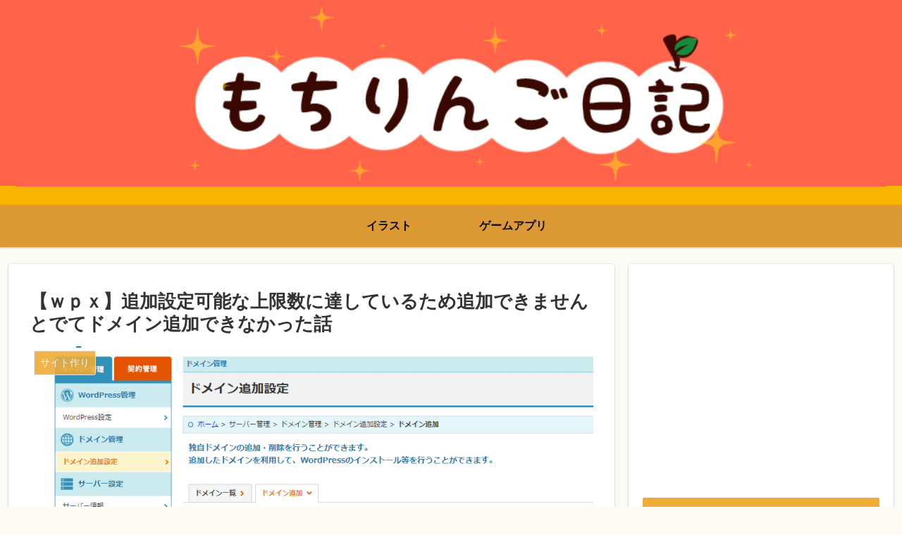

--- FILE ---
content_type: text/html; charset=UTF-8
request_url: http://moti-ringo.info/%E3%80%90%EF%BD%97%EF%BD%90%EF%BD%98%E3%80%91%E8%BF%BD%E5%8A%A0%E8%A8%AD%E5%AE%9A%E5%8F%AF%E8%83%BD%E3%81%AA%E4%B8%8A%E9%99%90%E6%95%B0%E3%81%AB%E9%81%94%E3%81%97%E3%81%A6%E3%81%84%E3%82%8B%E3%81%9F/
body_size: 38673
content:
<!doctype html>
<html lang="ja">

<head>
<meta charset="utf-8">
<meta http-equiv="X-UA-Compatible" content="IE=edge">
<meta name="viewport" content="width=device-width, initial-scale=1.0, viewport-fit=cover"/>
<meta name="referrer" content="no-referrer-when-downgrade"/>

  
  <!-- preconnect dns-prefetch -->
<link rel="preconnect dns-prefetch" href="//www.googletagmanager.com">
<link rel="preconnect dns-prefetch" href="//www.google-analytics.com">
<link rel="preconnect dns-prefetch" href="//ajax.googleapis.com">
<link rel="preconnect dns-prefetch" href="//cdnjs.cloudflare.com">
<link rel="preconnect dns-prefetch" href="//pagead2.googlesyndication.com">
<link rel="preconnect dns-prefetch" href="//googleads.g.doubleclick.net">
<link rel="preconnect dns-prefetch" href="//tpc.googlesyndication.com">
<link rel="preconnect dns-prefetch" href="//ad.doubleclick.net">
<link rel="preconnect dns-prefetch" href="//www.gstatic.com">
<link rel="preconnect dns-prefetch" href="//cse.google.com">
<link rel="preconnect dns-prefetch" href="//fonts.gstatic.com">
<link rel="preconnect dns-prefetch" href="//fonts.googleapis.com">
<link rel="preconnect dns-prefetch" href="//cms.quantserve.com">
<link rel="preconnect dns-prefetch" href="//secure.gravatar.com">
<link rel="preconnect dns-prefetch" href="//cdn.syndication.twimg.com">
<link rel="preconnect dns-prefetch" href="//cdn.jsdelivr.net">
<link rel="preconnect dns-prefetch" href="//images-fe.ssl-images-amazon.com">
<link rel="preconnect dns-prefetch" href="//completion.amazon.com">
<link rel="preconnect dns-prefetch" href="//m.media-amazon.com">
<link rel="preconnect dns-prefetch" href="//i.moshimo.com">
<link rel="preconnect dns-prefetch" href="//aml.valuecommerce.com">
<link rel="preconnect dns-prefetch" href="//dalc.valuecommerce.com">
<link rel="preconnect dns-prefetch" href="//dalb.valuecommerce.com">
<title>ｗｐｘ追加設定可能な上限数に達しているため追加できませんとでてドメイン追加できなかった話  |  もちりんご日記</title>

<!-- OGP -->
<meta property="og:type" content="article">
<meta property="og:description" content="こんにちは！もちりんごです。ｗｐｘのレンタルサーバーを使ってこのブログを運用しているのですが違う系統のブログがもう１つ欲しいなと思い新しいドメインを追加したところ【追加設定可能な上限数に達しているため追加できません。】と表記され追加できない">
<meta property="og:title" content="【ｗｐｘ】追加設定可能な上限数に達しているため追加できませんとでてドメイン追加できなかった話">
<meta property="og:url" content="http://moti-ringo.info/%e3%80%90%ef%bd%97%ef%bd%90%ef%bd%98%e3%80%91%e8%bf%bd%e5%8a%a0%e8%a8%ad%e5%ae%9a%e5%8f%af%e8%83%bd%e3%81%aa%e4%b8%8a%e9%99%90%e6%95%b0%e3%81%ab%e9%81%94%e3%81%97%e3%81%a6%e3%81%84%e3%82%8b%e3%81%9f/">
<meta property="og:image" content="https://i0.wp.com/moti-ringo.info/wp-content/uploads/2021/03/wpx2.png?fit=989%2C594">
<meta property="og:site_name" content="もちりんご日記">
<meta property="og:locale" content="ja_JP">
<meta property="article:published_time" content="2021-03-02T01:38:13+09:00" />
<meta property="article:modified_time" content="2021-03-02T01:38:13+09:00" />
<meta property="article:section" content="サイト作り">
<!-- /OGP -->

<!-- Twitter Card -->
<meta name="twitter:card" content="summary_large_image">
<meta property="twitter:description" content="こんにちは！もちりんごです。ｗｐｘのレンタルサーバーを使ってこのブログを運用しているのですが違う系統のブログがもう１つ欲しいなと思い新しいドメインを追加したところ【追加設定可能な上限数に達しているため追加できません。】と表記され追加できない">
<meta property="twitter:title" content="【ｗｐｘ】追加設定可能な上限数に達しているため追加できませんとでてドメイン追加できなかった話">
<meta property="twitter:url" content="http://moti-ringo.info/%e3%80%90%ef%bd%97%ef%bd%90%ef%bd%98%e3%80%91%e8%bf%bd%e5%8a%a0%e8%a8%ad%e5%ae%9a%e5%8f%af%e8%83%bd%e3%81%aa%e4%b8%8a%e9%99%90%e6%95%b0%e3%81%ab%e9%81%94%e3%81%97%e3%81%a6%e3%81%84%e3%82%8b%e3%81%9f/">
<meta name="twitter:image" content="https://i0.wp.com/moti-ringo.info/wp-content/uploads/2021/03/wpx2.png?fit=989%2C594">
<meta name="twitter:domain" content="moti-ringo.info">
<!-- /Twitter Card -->
<link rel='dns-prefetch' href='//ajax.googleapis.com' />
<link rel='dns-prefetch' href='//cdnjs.cloudflare.com' />
<link rel='dns-prefetch' href='//s.w.org' />
<link rel='dns-prefetch' href='//v0.wordpress.com' />
<link rel='dns-prefetch' href='//i0.wp.com' />
<link rel='dns-prefetch' href='//i1.wp.com' />
<link rel='dns-prefetch' href='//i2.wp.com' />
<link rel='dns-prefetch' href='//c0.wp.com' />
<link rel="alternate" type="application/rss+xml" title="もちりんご日記 &raquo; フィード" href="http://moti-ringo.info/feed/" />
<link rel="alternate" type="application/rss+xml" title="もちりんご日記 &raquo; コメントフィード" href="http://moti-ringo.info/comments/feed/" />
<link rel="alternate" type="application/rss+xml" title="もちりんご日記 &raquo; 【ｗｐｘ】追加設定可能な上限数に達しているため追加できませんとでてドメイン追加できなかった話 のコメントのフィード" href="http://moti-ringo.info/%e3%80%90%ef%bd%97%ef%bd%90%ef%bd%98%e3%80%91%e8%bf%bd%e5%8a%a0%e8%a8%ad%e5%ae%9a%e5%8f%af%e8%83%bd%e3%81%aa%e4%b8%8a%e9%99%90%e6%95%b0%e3%81%ab%e9%81%94%e3%81%97%e3%81%a6%e3%81%84%e3%82%8b%e3%81%9f/feed/" />
<link rel='stylesheet' id='cocoon-style-css'  href='http://moti-ringo.info/wp-content/themes/cocoon-master/style.css?ver=5.6.16&#038;fver=20201229014632' media='all' />
<link rel='stylesheet' id='cocoon-keyframes-css'  href='http://moti-ringo.info/wp-content/themes/cocoon-master/keyframes.css?ver=5.6.16&#038;fver=20201229014632' media='all' />
<link rel='stylesheet' id='font-awesome-style-css'  href='http://moti-ringo.info/wp-content/themes/cocoon-master/webfonts/fontawesome/css/font-awesome.min.css?ver=5.6.16&#038;fver=20201229014631' media='all' />
<link rel='stylesheet' id='icomoon-style-css'  href='http://moti-ringo.info/wp-content/themes/cocoon-master/webfonts/icomoon/style.css?ver=5.6.16&#038;fver=20201229014632' media='all' />
<link rel='stylesheet' id='baguettebox-style-css'  href='http://moti-ringo.info/wp-content/themes/cocoon-master/plugins/baguettebox/dist/baguetteBox.min.css?ver=5.6.16&#038;fver=20201229014630' media='all' />
<link rel='stylesheet' id='cocoon-skin-style-css'  href='http://moti-ringo.info/wp-content/themes/cocoon-master/skins/skin-colors-yellow/style.css?ver=5.6.16&#038;fver=20201229014630' media='all' />
<style id='cocoon-skin-style-inline-css'>
#header-container,#header-container .navi,#navi .navi-in>.menu-header .sub-menu,.article h2,.sidebar h3,.cat-link,.cat-label,.appeal-content .appeal-button,.demo .cat-label,.blogcard-type .blogcard-label,#footer{background-color:#efac37}#navi .navi-in a:hover,#footer a:hover{background-color:rgba(255,255,255,.2)}.article h3,.article h4,.article h5,.article h6,.cat-link,.tag-link{border-color:#efac37}blockquote::before,blockquote::after,.pager-post-navi a.a-wrap::before{color:rgba(239,172,55,.5)}blockquote,.key-btn{background-color:rgba(239,172,55,.05);border-color:rgba(239,172,55,.5)}pre,.pager-links span,table th,.pagination .current{background-color:rgba(239,172,55,.1);border-color:rgba(239,172,55,.5)}table th,table td,.page-numbers,.page-numbers.dots,.tagcloud a,.list.ecb-entry-border .entry-card-wrap,.related-entries.recb-entry-border .related-entry-card-wrap,.carousel .a-wrap,.pager-post-navi.post-navi-border a.a-wrap,.article .toc,.a-wrap .blogcard,.author-box,.comment-reply-link,.ranking-item{border-color:rgba(239,172,55,.5)}table tr:nth-of-type(2n+1),.page-numbers.dots,.a-wrap:hover,.pagination a:hover,.pagination-next-link:hover,.widget_recent_entries ul li a:hover,.widget_categories ul li a:hover,.widget_archive ul li a:hover,.widget_pages ul li a:hover,.widget_meta ul li a:hover,.widget_rss ul li a:hover,.widget_nav_menu ul li a:hover,.pager-links a:hover span,.tag-link:hover,.tagcloud a:hover{background-color:rgba(239,172,55,.05)}.header,.header .site-name-text,#navi .navi-in a,#navi .navi-in a:hover,.article h2,.sidebar h3,#footer,#footer a{color:#fff}.header{background-image:url(http://moti-ringo.info/wp-content/uploads/2020/08/hedda-2.png)}#header-container .navi,#navi .navi-in>.menu-header .sub-menu{background-color:#d93}#navi .navi-in a,#navi .navi-in a:hover{color:#fff}#navi .navi-in a,#navi .navi-in a:hover{color:#0a0a0a}#navi .navi-in a:hover{background-color:rgba(255,255,255,.2)}.main{width:860px}.sidebar{width:376px}@media screen and (max-width:1260px){.wrap{width:auto}.main,.sidebar,.sidebar-left .main,.sidebar-left .sidebar{margin:0 .5%}.main{width:67%}.sidebar{padding:10px;width:30%}.entry-card-thumb{width:38%}.entry-card-content{margin-left:40%}}body::after{content:url(http://moti-ringo.info/wp-content/themes/cocoon-master/lib/analytics/access.php?post_id=2633&post_type=post);visibility:hidden;position:absolute;bottom:0;right:0;width:1px;height:1px;overflow:hidden;display:inline!important}.toc-checkbox{display:none}.toc-content{visibility:hidden;height:0;opacity:.2;transition:all .5s ease-out}.toc-checkbox:checked~.toc-content{visibility:visible;padding-top:.6em;height:100%;opacity:1}.toc-title::after{content:'[開く]';margin-left:.5em;cursor:pointer;font-size:.8em}.toc-title:hover::after{text-decoration:underline}.toc-checkbox:checked+.toc-title::after{content:'[閉じる]'}.entry-content>*,.demo .entry-content p{line-height:1.8}.article p,.demo .entry-content p,.article dl,.article ul,.article ol,.article blockquote,.article pre,.article table,.article .author-box,.article .blogcard-wrap,.article .login-user-only,.article .information-box,.article .question-box,.article .alert-box,.article .information,.article .question,.article .alert,.article .memo-box,.article .comment-box,.article .common-icon-box,.article .blank-box,.article .btn,.article .micro-bottom,.article .caption-box,.article .tab-caption-box,.article .label-box,.article .toggle-wrap,.article .wp-block-image,.booklink-box,.article .kaerebalink-box,.article .tomarebalink-box,.article .product-item-box,.article .speech-wrap,.article .toc,.article .column-wrap,.article .new-entry-cards,.article .popular-entry-cards,.article .navi-entry-cards,.article .box-menus,.article .ranking-item,.article .wp-block-categories,.article .wp-block-archives,.article .wp-block-archives-dropdown,.article .wp-block-calendar,.article .rss-entry-cards,.article .ad-area,.article .wp-block-gallery,.article .wp-block-audio,.article .wp-block-cover,.article .wp-block-file,.article .wp-block-media-text,.article .wp-block-video,.article .wp-block-buttons,.article .wp-block-columns,.article .wp-block-separator,.article .components-placeholder,.article .wp-block-search,.article .wp-block-social-links,.article .timeline-box,.article .blogcard-type,.article .btn-wrap,.article .btn-wrap a,.article .block-box,.article .wp-block-embed,.article .wp-block-group,.article .wp-block-table,.article .scrollable-table,.article .wp-block-separator,[data-type="core/freeform"]{margin-bottom:1.4em}.article h2,.article h3,.article h4,.article h5,.article h6{margin-bottom:25.2px}@media screen and (max-width:480px){.page-body,.menu-content{font-size:16px}.article h2,.article h3,.article h4,.article h5,.article h6{margin-bottom:22.4px}}@media screen and (max-width:781px){.wp-block-column{margin-bottom:1.4em}}@media screen and (max-width:599px){.column-wrap>div{margin-bottom:1.4em}}.article h2,.article h3,.article h4,.article h5,.article h6{margin-top:1.87em}.article .micro-top{margin-bottom:.28em}.article .micro-bottom{margin-top:-1.26em}.article .micro-balloon{margin-bottom:.7em}.article .micro-bottom.micro-balloon{margin-top:-.98em}.blank-box.bb-key-color{border-color:#efac37}.iic-key-color li::before{color:#efac37}.blank-box.bb-tab.bb-key-color::before{background-color:#efac37}.tb-key-color .toggle-button{border:1px solid #efac37;background:#efac37;color:#fff}.tb-key-color .toggle-button::before{color:#ccc}.tb-key-color .toggle-checkbox:checked~.toggle-content{border-color:#efac37}.cb-key-color.caption-box{border-color:#efac37}.cb-key-color .caption-box-label{background-color:#efac37;color:#fff}.tcb-key-color .tab-caption-box-label{background-color:#efac37;color:#fff}.tcb-key-color .tab-caption-box-content{border-color:#efac37}.lb-key-color .label-box-content{border-color:#efac37}.mc-key-color{background-color:#efac37;color:#fff;border:0}.mc-key-color.micro-bottom::after{border-bottom-color:#efac37;border-top-color:transparent}.mc-key-color::before{border-top-color:transparent;border-bottom-color:transparent}.mc-key-color::after{border-top-color:#efac37}.btn-key-color,.btn-wrap.btn-wrap-key-color>a{background-color:#efac37}.has-text-color.has-key-color-color{color:#efac37}.has-background.has-key-color-background-color{background-color:#efac37}.article.page-body,body#tinymce.wp-editor{background-color:#fff}.article.page-body,.editor-post-title__block .editor-post-title__input,body#tinymce.wp-editor{color:#333}.body .has-key-color-background-color{background-color:#efac37}.body .has-key-color-color{color:#efac37}.body .has-key-color-border-color{border-color:#efac37}.btn-wrap.has-key-color-background-color>a{background-color:#efac37}.btn-wrap.has-key-color-color>a{color:#efac37}.btn-wrap.has-key-color-border-color>a{border-color:#efac37}.bb-tab.has-key-color-border-color .bb-label{background-color:#efac37}.toggle-wrap.has-key-color-border-color .toggle-button{background-color:#efac37}.toggle-wrap.has-key-color-border-color .toggle-button,.toggle-wrap.has-key-color-border-color .toggle-content{border-color:#efac37}.iconlist-box.has-key-color-icon-color li::before{color:#efac37}.micro-balloon.has-key-color-background-color{background-color:#efac37;border-color:transparent}.micro-balloon.has-key-color-background-color.micro-bottom::after{border-bottom-color:#efac37;border-top-color:transparent}.micro-balloon.has-key-color-background-color::before{border-top-color:transparent;border-bottom-color:transparent}.micro-balloon.has-key-color-background-color::after{border-top-color:#efac37}.micro-balloon.has-border-color.has-key-color-border-color{border-color:#efac37}.micro-balloon.micro-top.has-key-color-border-color::before{border-top-color:#efac37}.micro-balloon.micro-bottom.has-key-color-border-color::before{border-bottom-color:#efac37}.caption-box.has-key-color-border-color .box-label{background-color:#efac37}.tab-caption-box.has-key-color-border-color .box-label{background-color:#efac37}.tab-caption-box.has-key-color-border-color .box-content{border-color:#efac37}.tab-caption-box.has-key-color-background-color .box-content{background-color:#efac37}.label-box.has-key-color-border-color .box-content{border-color:#efac37}.label-box.has-key-color-background-color .box-content{background-color:#efac37}.sbp-l .speech-balloon.has-key-color-border-color::before{border-right-color:#efac37}.sbp-r .speech-balloon.has-key-color-border-color::before{border-left-color:#efac37}.sbp-l .speech-balloon.has-key-color-background-color::after{border-right-color:#efac37}.sbp-r .speech-balloon.has-key-color-background-color::after{border-left-color:#efac37}.sbs-line.sbp-r .speech-balloon.has-key-color-background-color{background-color:#efac37}.sbs-line.sbp-r .speech-balloon.has-key-color-border-color{border-color:#efac37}.speech-wrap.sbs-think .speech-balloon.has-key-color-border-color::before,.speech-wrap.sbs-think .speech-balloon.has-key-color-border-color::after{border-color:#efac37}.sbs-think .speech-balloon.has-key-color-background-color::before,.sbs-think .speech-balloon.has-key-color-background-color::after{background-color:#efac37}.timeline-box.has-key-color-point-color .timeline-item::before{background-color:#efac37}.body .has-red-background-color{background-color:#e60033}.body .has-red-color{color:#e60033}.body .has-red-border-color{border-color:#e60033}.btn-wrap.has-red-background-color>a{background-color:#e60033}.btn-wrap.has-red-color>a{color:#e60033}.btn-wrap.has-red-border-color>a{border-color:#e60033}.bb-tab.has-red-border-color .bb-label{background-color:#e60033}.toggle-wrap.has-red-border-color .toggle-button{background-color:#e60033}.toggle-wrap.has-red-border-color .toggle-button,.toggle-wrap.has-red-border-color .toggle-content{border-color:#e60033}.iconlist-box.has-red-icon-color li::before{color:#e60033}.micro-balloon.has-red-background-color{background-color:#e60033;border-color:transparent}.micro-balloon.has-red-background-color.micro-bottom::after{border-bottom-color:#e60033;border-top-color:transparent}.micro-balloon.has-red-background-color::before{border-top-color:transparent;border-bottom-color:transparent}.micro-balloon.has-red-background-color::after{border-top-color:#e60033}.micro-balloon.has-border-color.has-red-border-color{border-color:#e60033}.micro-balloon.micro-top.has-red-border-color::before{border-top-color:#e60033}.micro-balloon.micro-bottom.has-red-border-color::before{border-bottom-color:#e60033}.caption-box.has-red-border-color .box-label{background-color:#e60033}.tab-caption-box.has-red-border-color .box-label{background-color:#e60033}.tab-caption-box.has-red-border-color .box-content{border-color:#e60033}.tab-caption-box.has-red-background-color .box-content{background-color:#e60033}.label-box.has-red-border-color .box-content{border-color:#e60033}.label-box.has-red-background-color .box-content{background-color:#e60033}.sbp-l .speech-balloon.has-red-border-color::before{border-right-color:#e60033}.sbp-r .speech-balloon.has-red-border-color::before{border-left-color:#e60033}.sbp-l .speech-balloon.has-red-background-color::after{border-right-color:#e60033}.sbp-r .speech-balloon.has-red-background-color::after{border-left-color:#e60033}.sbs-line.sbp-r .speech-balloon.has-red-background-color{background-color:#e60033}.sbs-line.sbp-r .speech-balloon.has-red-border-color{border-color:#e60033}.speech-wrap.sbs-think .speech-balloon.has-red-border-color::before,.speech-wrap.sbs-think .speech-balloon.has-red-border-color::after{border-color:#e60033}.sbs-think .speech-balloon.has-red-background-color::before,.sbs-think .speech-balloon.has-red-background-color::after{background-color:#e60033}.timeline-box.has-red-point-color .timeline-item::before{background-color:#e60033}.body .has-pink-background-color{background-color:#e95295}.body .has-pink-color{color:#e95295}.body .has-pink-border-color{border-color:#e95295}.btn-wrap.has-pink-background-color>a{background-color:#e95295}.btn-wrap.has-pink-color>a{color:#e95295}.btn-wrap.has-pink-border-color>a{border-color:#e95295}.bb-tab.has-pink-border-color .bb-label{background-color:#e95295}.toggle-wrap.has-pink-border-color .toggle-button{background-color:#e95295}.toggle-wrap.has-pink-border-color .toggle-button,.toggle-wrap.has-pink-border-color .toggle-content{border-color:#e95295}.iconlist-box.has-pink-icon-color li::before{color:#e95295}.micro-balloon.has-pink-background-color{background-color:#e95295;border-color:transparent}.micro-balloon.has-pink-background-color.micro-bottom::after{border-bottom-color:#e95295;border-top-color:transparent}.micro-balloon.has-pink-background-color::before{border-top-color:transparent;border-bottom-color:transparent}.micro-balloon.has-pink-background-color::after{border-top-color:#e95295}.micro-balloon.has-border-color.has-pink-border-color{border-color:#e95295}.micro-balloon.micro-top.has-pink-border-color::before{border-top-color:#e95295}.micro-balloon.micro-bottom.has-pink-border-color::before{border-bottom-color:#e95295}.caption-box.has-pink-border-color .box-label{background-color:#e95295}.tab-caption-box.has-pink-border-color .box-label{background-color:#e95295}.tab-caption-box.has-pink-border-color .box-content{border-color:#e95295}.tab-caption-box.has-pink-background-color .box-content{background-color:#e95295}.label-box.has-pink-border-color .box-content{border-color:#e95295}.label-box.has-pink-background-color .box-content{background-color:#e95295}.sbp-l .speech-balloon.has-pink-border-color::before{border-right-color:#e95295}.sbp-r .speech-balloon.has-pink-border-color::before{border-left-color:#e95295}.sbp-l .speech-balloon.has-pink-background-color::after{border-right-color:#e95295}.sbp-r .speech-balloon.has-pink-background-color::after{border-left-color:#e95295}.sbs-line.sbp-r .speech-balloon.has-pink-background-color{background-color:#e95295}.sbs-line.sbp-r .speech-balloon.has-pink-border-color{border-color:#e95295}.speech-wrap.sbs-think .speech-balloon.has-pink-border-color::before,.speech-wrap.sbs-think .speech-balloon.has-pink-border-color::after{border-color:#e95295}.sbs-think .speech-balloon.has-pink-background-color::before,.sbs-think .speech-balloon.has-pink-background-color::after{background-color:#e95295}.timeline-box.has-pink-point-color .timeline-item::before{background-color:#e95295}.body .has-purple-background-color{background-color:#884898}.body .has-purple-color{color:#884898}.body .has-purple-border-color{border-color:#884898}.btn-wrap.has-purple-background-color>a{background-color:#884898}.btn-wrap.has-purple-color>a{color:#884898}.btn-wrap.has-purple-border-color>a{border-color:#884898}.bb-tab.has-purple-border-color .bb-label{background-color:#884898}.toggle-wrap.has-purple-border-color .toggle-button{background-color:#884898}.toggle-wrap.has-purple-border-color .toggle-button,.toggle-wrap.has-purple-border-color .toggle-content{border-color:#884898}.iconlist-box.has-purple-icon-color li::before{color:#884898}.micro-balloon.has-purple-background-color{background-color:#884898;border-color:transparent}.micro-balloon.has-purple-background-color.micro-bottom::after{border-bottom-color:#884898;border-top-color:transparent}.micro-balloon.has-purple-background-color::before{border-top-color:transparent;border-bottom-color:transparent}.micro-balloon.has-purple-background-color::after{border-top-color:#884898}.micro-balloon.has-border-color.has-purple-border-color{border-color:#884898}.micro-balloon.micro-top.has-purple-border-color::before{border-top-color:#884898}.micro-balloon.micro-bottom.has-purple-border-color::before{border-bottom-color:#884898}.caption-box.has-purple-border-color .box-label{background-color:#884898}.tab-caption-box.has-purple-border-color .box-label{background-color:#884898}.tab-caption-box.has-purple-border-color .box-content{border-color:#884898}.tab-caption-box.has-purple-background-color .box-content{background-color:#884898}.label-box.has-purple-border-color .box-content{border-color:#884898}.label-box.has-purple-background-color .box-content{background-color:#884898}.sbp-l .speech-balloon.has-purple-border-color::before{border-right-color:#884898}.sbp-r .speech-balloon.has-purple-border-color::before{border-left-color:#884898}.sbp-l .speech-balloon.has-purple-background-color::after{border-right-color:#884898}.sbp-r .speech-balloon.has-purple-background-color::after{border-left-color:#884898}.sbs-line.sbp-r .speech-balloon.has-purple-background-color{background-color:#884898}.sbs-line.sbp-r .speech-balloon.has-purple-border-color{border-color:#884898}.speech-wrap.sbs-think .speech-balloon.has-purple-border-color::before,.speech-wrap.sbs-think .speech-balloon.has-purple-border-color::after{border-color:#884898}.sbs-think .speech-balloon.has-purple-background-color::before,.sbs-think .speech-balloon.has-purple-background-color::after{background-color:#884898}.timeline-box.has-purple-point-color .timeline-item::before{background-color:#884898}.body .has-deep-background-color{background-color:#55295b}.body .has-deep-color{color:#55295b}.body .has-deep-border-color{border-color:#55295b}.btn-wrap.has-deep-background-color>a{background-color:#55295b}.btn-wrap.has-deep-color>a{color:#55295b}.btn-wrap.has-deep-border-color>a{border-color:#55295b}.bb-tab.has-deep-border-color .bb-label{background-color:#55295b}.toggle-wrap.has-deep-border-color .toggle-button{background-color:#55295b}.toggle-wrap.has-deep-border-color .toggle-button,.toggle-wrap.has-deep-border-color .toggle-content{border-color:#55295b}.iconlist-box.has-deep-icon-color li::before{color:#55295b}.micro-balloon.has-deep-background-color{background-color:#55295b;border-color:transparent}.micro-balloon.has-deep-background-color.micro-bottom::after{border-bottom-color:#55295b;border-top-color:transparent}.micro-balloon.has-deep-background-color::before{border-top-color:transparent;border-bottom-color:transparent}.micro-balloon.has-deep-background-color::after{border-top-color:#55295b}.micro-balloon.has-border-color.has-deep-border-color{border-color:#55295b}.micro-balloon.micro-top.has-deep-border-color::before{border-top-color:#55295b}.micro-balloon.micro-bottom.has-deep-border-color::before{border-bottom-color:#55295b}.caption-box.has-deep-border-color .box-label{background-color:#55295b}.tab-caption-box.has-deep-border-color .box-label{background-color:#55295b}.tab-caption-box.has-deep-border-color .box-content{border-color:#55295b}.tab-caption-box.has-deep-background-color .box-content{background-color:#55295b}.label-box.has-deep-border-color .box-content{border-color:#55295b}.label-box.has-deep-background-color .box-content{background-color:#55295b}.sbp-l .speech-balloon.has-deep-border-color::before{border-right-color:#55295b}.sbp-r .speech-balloon.has-deep-border-color::before{border-left-color:#55295b}.sbp-l .speech-balloon.has-deep-background-color::after{border-right-color:#55295b}.sbp-r .speech-balloon.has-deep-background-color::after{border-left-color:#55295b}.sbs-line.sbp-r .speech-balloon.has-deep-background-color{background-color:#55295b}.sbs-line.sbp-r .speech-balloon.has-deep-border-color{border-color:#55295b}.speech-wrap.sbs-think .speech-balloon.has-deep-border-color::before,.speech-wrap.sbs-think .speech-balloon.has-deep-border-color::after{border-color:#55295b}.sbs-think .speech-balloon.has-deep-background-color::before,.sbs-think .speech-balloon.has-deep-background-color::after{background-color:#55295b}.timeline-box.has-deep-point-color .timeline-item::before{background-color:#55295b}.body .has-indigo-background-color{background-color:#1e50a2}.body .has-indigo-color{color:#1e50a2}.body .has-indigo-border-color{border-color:#1e50a2}.btn-wrap.has-indigo-background-color>a{background-color:#1e50a2}.btn-wrap.has-indigo-color>a{color:#1e50a2}.btn-wrap.has-indigo-border-color>a{border-color:#1e50a2}.bb-tab.has-indigo-border-color .bb-label{background-color:#1e50a2}.toggle-wrap.has-indigo-border-color .toggle-button{background-color:#1e50a2}.toggle-wrap.has-indigo-border-color .toggle-button,.toggle-wrap.has-indigo-border-color .toggle-content{border-color:#1e50a2}.iconlist-box.has-indigo-icon-color li::before{color:#1e50a2}.micro-balloon.has-indigo-background-color{background-color:#1e50a2;border-color:transparent}.micro-balloon.has-indigo-background-color.micro-bottom::after{border-bottom-color:#1e50a2;border-top-color:transparent}.micro-balloon.has-indigo-background-color::before{border-top-color:transparent;border-bottom-color:transparent}.micro-balloon.has-indigo-background-color::after{border-top-color:#1e50a2}.micro-balloon.has-border-color.has-indigo-border-color{border-color:#1e50a2}.micro-balloon.micro-top.has-indigo-border-color::before{border-top-color:#1e50a2}.micro-balloon.micro-bottom.has-indigo-border-color::before{border-bottom-color:#1e50a2}.caption-box.has-indigo-border-color .box-label{background-color:#1e50a2}.tab-caption-box.has-indigo-border-color .box-label{background-color:#1e50a2}.tab-caption-box.has-indigo-border-color .box-content{border-color:#1e50a2}.tab-caption-box.has-indigo-background-color .box-content{background-color:#1e50a2}.label-box.has-indigo-border-color .box-content{border-color:#1e50a2}.label-box.has-indigo-background-color .box-content{background-color:#1e50a2}.sbp-l .speech-balloon.has-indigo-border-color::before{border-right-color:#1e50a2}.sbp-r .speech-balloon.has-indigo-border-color::before{border-left-color:#1e50a2}.sbp-l .speech-balloon.has-indigo-background-color::after{border-right-color:#1e50a2}.sbp-r .speech-balloon.has-indigo-background-color::after{border-left-color:#1e50a2}.sbs-line.sbp-r .speech-balloon.has-indigo-background-color{background-color:#1e50a2}.sbs-line.sbp-r .speech-balloon.has-indigo-border-color{border-color:#1e50a2}.speech-wrap.sbs-think .speech-balloon.has-indigo-border-color::before,.speech-wrap.sbs-think .speech-balloon.has-indigo-border-color::after{border-color:#1e50a2}.sbs-think .speech-balloon.has-indigo-background-color::before,.sbs-think .speech-balloon.has-indigo-background-color::after{background-color:#1e50a2}.timeline-box.has-indigo-point-color .timeline-item::before{background-color:#1e50a2}.body .has-blue-background-color{background-color:#0095d9}.body .has-blue-color{color:#0095d9}.body .has-blue-border-color{border-color:#0095d9}.btn-wrap.has-blue-background-color>a{background-color:#0095d9}.btn-wrap.has-blue-color>a{color:#0095d9}.btn-wrap.has-blue-border-color>a{border-color:#0095d9}.bb-tab.has-blue-border-color .bb-label{background-color:#0095d9}.toggle-wrap.has-blue-border-color .toggle-button{background-color:#0095d9}.toggle-wrap.has-blue-border-color .toggle-button,.toggle-wrap.has-blue-border-color .toggle-content{border-color:#0095d9}.iconlist-box.has-blue-icon-color li::before{color:#0095d9}.micro-balloon.has-blue-background-color{background-color:#0095d9;border-color:transparent}.micro-balloon.has-blue-background-color.micro-bottom::after{border-bottom-color:#0095d9;border-top-color:transparent}.micro-balloon.has-blue-background-color::before{border-top-color:transparent;border-bottom-color:transparent}.micro-balloon.has-blue-background-color::after{border-top-color:#0095d9}.micro-balloon.has-border-color.has-blue-border-color{border-color:#0095d9}.micro-balloon.micro-top.has-blue-border-color::before{border-top-color:#0095d9}.micro-balloon.micro-bottom.has-blue-border-color::before{border-bottom-color:#0095d9}.caption-box.has-blue-border-color .box-label{background-color:#0095d9}.tab-caption-box.has-blue-border-color .box-label{background-color:#0095d9}.tab-caption-box.has-blue-border-color .box-content{border-color:#0095d9}.tab-caption-box.has-blue-background-color .box-content{background-color:#0095d9}.label-box.has-blue-border-color .box-content{border-color:#0095d9}.label-box.has-blue-background-color .box-content{background-color:#0095d9}.sbp-l .speech-balloon.has-blue-border-color::before{border-right-color:#0095d9}.sbp-r .speech-balloon.has-blue-border-color::before{border-left-color:#0095d9}.sbp-l .speech-balloon.has-blue-background-color::after{border-right-color:#0095d9}.sbp-r .speech-balloon.has-blue-background-color::after{border-left-color:#0095d9}.sbs-line.sbp-r .speech-balloon.has-blue-background-color{background-color:#0095d9}.sbs-line.sbp-r .speech-balloon.has-blue-border-color{border-color:#0095d9}.speech-wrap.sbs-think .speech-balloon.has-blue-border-color::before,.speech-wrap.sbs-think .speech-balloon.has-blue-border-color::after{border-color:#0095d9}.sbs-think .speech-balloon.has-blue-background-color::before,.sbs-think .speech-balloon.has-blue-background-color::after{background-color:#0095d9}.timeline-box.has-blue-point-color .timeline-item::before{background-color:#0095d9}.body .has-light-blue-background-color{background-color:#2ca9e1}.body .has-light-blue-color{color:#2ca9e1}.body .has-light-blue-border-color{border-color:#2ca9e1}.btn-wrap.has-light-blue-background-color>a{background-color:#2ca9e1}.btn-wrap.has-light-blue-color>a{color:#2ca9e1}.btn-wrap.has-light-blue-border-color>a{border-color:#2ca9e1}.bb-tab.has-light-blue-border-color .bb-label{background-color:#2ca9e1}.toggle-wrap.has-light-blue-border-color .toggle-button{background-color:#2ca9e1}.toggle-wrap.has-light-blue-border-color .toggle-button,.toggle-wrap.has-light-blue-border-color .toggle-content{border-color:#2ca9e1}.iconlist-box.has-light-blue-icon-color li::before{color:#2ca9e1}.micro-balloon.has-light-blue-background-color{background-color:#2ca9e1;border-color:transparent}.micro-balloon.has-light-blue-background-color.micro-bottom::after{border-bottom-color:#2ca9e1;border-top-color:transparent}.micro-balloon.has-light-blue-background-color::before{border-top-color:transparent;border-bottom-color:transparent}.micro-balloon.has-light-blue-background-color::after{border-top-color:#2ca9e1}.micro-balloon.has-border-color.has-light-blue-border-color{border-color:#2ca9e1}.micro-balloon.micro-top.has-light-blue-border-color::before{border-top-color:#2ca9e1}.micro-balloon.micro-bottom.has-light-blue-border-color::before{border-bottom-color:#2ca9e1}.caption-box.has-light-blue-border-color .box-label{background-color:#2ca9e1}.tab-caption-box.has-light-blue-border-color .box-label{background-color:#2ca9e1}.tab-caption-box.has-light-blue-border-color .box-content{border-color:#2ca9e1}.tab-caption-box.has-light-blue-background-color .box-content{background-color:#2ca9e1}.label-box.has-light-blue-border-color .box-content{border-color:#2ca9e1}.label-box.has-light-blue-background-color .box-content{background-color:#2ca9e1}.sbp-l .speech-balloon.has-light-blue-border-color::before{border-right-color:#2ca9e1}.sbp-r .speech-balloon.has-light-blue-border-color::before{border-left-color:#2ca9e1}.sbp-l .speech-balloon.has-light-blue-background-color::after{border-right-color:#2ca9e1}.sbp-r .speech-balloon.has-light-blue-background-color::after{border-left-color:#2ca9e1}.sbs-line.sbp-r .speech-balloon.has-light-blue-background-color{background-color:#2ca9e1}.sbs-line.sbp-r .speech-balloon.has-light-blue-border-color{border-color:#2ca9e1}.speech-wrap.sbs-think .speech-balloon.has-light-blue-border-color::before,.speech-wrap.sbs-think .speech-balloon.has-light-blue-border-color::after{border-color:#2ca9e1}.sbs-think .speech-balloon.has-light-blue-background-color::before,.sbs-think .speech-balloon.has-light-blue-background-color::after{background-color:#2ca9e1}.timeline-box.has-light-blue-point-color .timeline-item::before{background-color:#2ca9e1}.body .has-cyan-background-color{background-color:#00a3af}.body .has-cyan-color{color:#00a3af}.body .has-cyan-border-color{border-color:#00a3af}.btn-wrap.has-cyan-background-color>a{background-color:#00a3af}.btn-wrap.has-cyan-color>a{color:#00a3af}.btn-wrap.has-cyan-border-color>a{border-color:#00a3af}.bb-tab.has-cyan-border-color .bb-label{background-color:#00a3af}.toggle-wrap.has-cyan-border-color .toggle-button{background-color:#00a3af}.toggle-wrap.has-cyan-border-color .toggle-button,.toggle-wrap.has-cyan-border-color .toggle-content{border-color:#00a3af}.iconlist-box.has-cyan-icon-color li::before{color:#00a3af}.micro-balloon.has-cyan-background-color{background-color:#00a3af;border-color:transparent}.micro-balloon.has-cyan-background-color.micro-bottom::after{border-bottom-color:#00a3af;border-top-color:transparent}.micro-balloon.has-cyan-background-color::before{border-top-color:transparent;border-bottom-color:transparent}.micro-balloon.has-cyan-background-color::after{border-top-color:#00a3af}.micro-balloon.has-border-color.has-cyan-border-color{border-color:#00a3af}.micro-balloon.micro-top.has-cyan-border-color::before{border-top-color:#00a3af}.micro-balloon.micro-bottom.has-cyan-border-color::before{border-bottom-color:#00a3af}.caption-box.has-cyan-border-color .box-label{background-color:#00a3af}.tab-caption-box.has-cyan-border-color .box-label{background-color:#00a3af}.tab-caption-box.has-cyan-border-color .box-content{border-color:#00a3af}.tab-caption-box.has-cyan-background-color .box-content{background-color:#00a3af}.label-box.has-cyan-border-color .box-content{border-color:#00a3af}.label-box.has-cyan-background-color .box-content{background-color:#00a3af}.sbp-l .speech-balloon.has-cyan-border-color::before{border-right-color:#00a3af}.sbp-r .speech-balloon.has-cyan-border-color::before{border-left-color:#00a3af}.sbp-l .speech-balloon.has-cyan-background-color::after{border-right-color:#00a3af}.sbp-r .speech-balloon.has-cyan-background-color::after{border-left-color:#00a3af}.sbs-line.sbp-r .speech-balloon.has-cyan-background-color{background-color:#00a3af}.sbs-line.sbp-r .speech-balloon.has-cyan-border-color{border-color:#00a3af}.speech-wrap.sbs-think .speech-balloon.has-cyan-border-color::before,.speech-wrap.sbs-think .speech-balloon.has-cyan-border-color::after{border-color:#00a3af}.sbs-think .speech-balloon.has-cyan-background-color::before,.sbs-think .speech-balloon.has-cyan-background-color::after{background-color:#00a3af}.timeline-box.has-cyan-point-color .timeline-item::before{background-color:#00a3af}.body .has-teal-background-color{background-color:#007b43}.body .has-teal-color{color:#007b43}.body .has-teal-border-color{border-color:#007b43}.btn-wrap.has-teal-background-color>a{background-color:#007b43}.btn-wrap.has-teal-color>a{color:#007b43}.btn-wrap.has-teal-border-color>a{border-color:#007b43}.bb-tab.has-teal-border-color .bb-label{background-color:#007b43}.toggle-wrap.has-teal-border-color .toggle-button{background-color:#007b43}.toggle-wrap.has-teal-border-color .toggle-button,.toggle-wrap.has-teal-border-color .toggle-content{border-color:#007b43}.iconlist-box.has-teal-icon-color li::before{color:#007b43}.micro-balloon.has-teal-background-color{background-color:#007b43;border-color:transparent}.micro-balloon.has-teal-background-color.micro-bottom::after{border-bottom-color:#007b43;border-top-color:transparent}.micro-balloon.has-teal-background-color::before{border-top-color:transparent;border-bottom-color:transparent}.micro-balloon.has-teal-background-color::after{border-top-color:#007b43}.micro-balloon.has-border-color.has-teal-border-color{border-color:#007b43}.micro-balloon.micro-top.has-teal-border-color::before{border-top-color:#007b43}.micro-balloon.micro-bottom.has-teal-border-color::before{border-bottom-color:#007b43}.caption-box.has-teal-border-color .box-label{background-color:#007b43}.tab-caption-box.has-teal-border-color .box-label{background-color:#007b43}.tab-caption-box.has-teal-border-color .box-content{border-color:#007b43}.tab-caption-box.has-teal-background-color .box-content{background-color:#007b43}.label-box.has-teal-border-color .box-content{border-color:#007b43}.label-box.has-teal-background-color .box-content{background-color:#007b43}.sbp-l .speech-balloon.has-teal-border-color::before{border-right-color:#007b43}.sbp-r .speech-balloon.has-teal-border-color::before{border-left-color:#007b43}.sbp-l .speech-balloon.has-teal-background-color::after{border-right-color:#007b43}.sbp-r .speech-balloon.has-teal-background-color::after{border-left-color:#007b43}.sbs-line.sbp-r .speech-balloon.has-teal-background-color{background-color:#007b43}.sbs-line.sbp-r .speech-balloon.has-teal-border-color{border-color:#007b43}.speech-wrap.sbs-think .speech-balloon.has-teal-border-color::before,.speech-wrap.sbs-think .speech-balloon.has-teal-border-color::after{border-color:#007b43}.sbs-think .speech-balloon.has-teal-background-color::before,.sbs-think .speech-balloon.has-teal-background-color::after{background-color:#007b43}.timeline-box.has-teal-point-color .timeline-item::before{background-color:#007b43}.body .has-green-background-color{background-color:#3eb370}.body .has-green-color{color:#3eb370}.body .has-green-border-color{border-color:#3eb370}.btn-wrap.has-green-background-color>a{background-color:#3eb370}.btn-wrap.has-green-color>a{color:#3eb370}.btn-wrap.has-green-border-color>a{border-color:#3eb370}.bb-tab.has-green-border-color .bb-label{background-color:#3eb370}.toggle-wrap.has-green-border-color .toggle-button{background-color:#3eb370}.toggle-wrap.has-green-border-color .toggle-button,.toggle-wrap.has-green-border-color .toggle-content{border-color:#3eb370}.iconlist-box.has-green-icon-color li::before{color:#3eb370}.micro-balloon.has-green-background-color{background-color:#3eb370;border-color:transparent}.micro-balloon.has-green-background-color.micro-bottom::after{border-bottom-color:#3eb370;border-top-color:transparent}.micro-balloon.has-green-background-color::before{border-top-color:transparent;border-bottom-color:transparent}.micro-balloon.has-green-background-color::after{border-top-color:#3eb370}.micro-balloon.has-border-color.has-green-border-color{border-color:#3eb370}.micro-balloon.micro-top.has-green-border-color::before{border-top-color:#3eb370}.micro-balloon.micro-bottom.has-green-border-color::before{border-bottom-color:#3eb370}.caption-box.has-green-border-color .box-label{background-color:#3eb370}.tab-caption-box.has-green-border-color .box-label{background-color:#3eb370}.tab-caption-box.has-green-border-color .box-content{border-color:#3eb370}.tab-caption-box.has-green-background-color .box-content{background-color:#3eb370}.label-box.has-green-border-color .box-content{border-color:#3eb370}.label-box.has-green-background-color .box-content{background-color:#3eb370}.sbp-l .speech-balloon.has-green-border-color::before{border-right-color:#3eb370}.sbp-r .speech-balloon.has-green-border-color::before{border-left-color:#3eb370}.sbp-l .speech-balloon.has-green-background-color::after{border-right-color:#3eb370}.sbp-r .speech-balloon.has-green-background-color::after{border-left-color:#3eb370}.sbs-line.sbp-r .speech-balloon.has-green-background-color{background-color:#3eb370}.sbs-line.sbp-r .speech-balloon.has-green-border-color{border-color:#3eb370}.speech-wrap.sbs-think .speech-balloon.has-green-border-color::before,.speech-wrap.sbs-think .speech-balloon.has-green-border-color::after{border-color:#3eb370}.sbs-think .speech-balloon.has-green-background-color::before,.sbs-think .speech-balloon.has-green-background-color::after{background-color:#3eb370}.timeline-box.has-green-point-color .timeline-item::before{background-color:#3eb370}.body .has-light-green-background-color{background-color:#8bc34a}.body .has-light-green-color{color:#8bc34a}.body .has-light-green-border-color{border-color:#8bc34a}.btn-wrap.has-light-green-background-color>a{background-color:#8bc34a}.btn-wrap.has-light-green-color>a{color:#8bc34a}.btn-wrap.has-light-green-border-color>a{border-color:#8bc34a}.bb-tab.has-light-green-border-color .bb-label{background-color:#8bc34a}.toggle-wrap.has-light-green-border-color .toggle-button{background-color:#8bc34a}.toggle-wrap.has-light-green-border-color .toggle-button,.toggle-wrap.has-light-green-border-color .toggle-content{border-color:#8bc34a}.iconlist-box.has-light-green-icon-color li::before{color:#8bc34a}.micro-balloon.has-light-green-background-color{background-color:#8bc34a;border-color:transparent}.micro-balloon.has-light-green-background-color.micro-bottom::after{border-bottom-color:#8bc34a;border-top-color:transparent}.micro-balloon.has-light-green-background-color::before{border-top-color:transparent;border-bottom-color:transparent}.micro-balloon.has-light-green-background-color::after{border-top-color:#8bc34a}.micro-balloon.has-border-color.has-light-green-border-color{border-color:#8bc34a}.micro-balloon.micro-top.has-light-green-border-color::before{border-top-color:#8bc34a}.micro-balloon.micro-bottom.has-light-green-border-color::before{border-bottom-color:#8bc34a}.caption-box.has-light-green-border-color .box-label{background-color:#8bc34a}.tab-caption-box.has-light-green-border-color .box-label{background-color:#8bc34a}.tab-caption-box.has-light-green-border-color .box-content{border-color:#8bc34a}.tab-caption-box.has-light-green-background-color .box-content{background-color:#8bc34a}.label-box.has-light-green-border-color .box-content{border-color:#8bc34a}.label-box.has-light-green-background-color .box-content{background-color:#8bc34a}.sbp-l .speech-balloon.has-light-green-border-color::before{border-right-color:#8bc34a}.sbp-r .speech-balloon.has-light-green-border-color::before{border-left-color:#8bc34a}.sbp-l .speech-balloon.has-light-green-background-color::after{border-right-color:#8bc34a}.sbp-r .speech-balloon.has-light-green-background-color::after{border-left-color:#8bc34a}.sbs-line.sbp-r .speech-balloon.has-light-green-background-color{background-color:#8bc34a}.sbs-line.sbp-r .speech-balloon.has-light-green-border-color{border-color:#8bc34a}.speech-wrap.sbs-think .speech-balloon.has-light-green-border-color::before,.speech-wrap.sbs-think .speech-balloon.has-light-green-border-color::after{border-color:#8bc34a}.sbs-think .speech-balloon.has-light-green-background-color::before,.sbs-think .speech-balloon.has-light-green-background-color::after{background-color:#8bc34a}.timeline-box.has-light-green-point-color .timeline-item::before{background-color:#8bc34a}.body .has-lime-background-color{background-color:#c3d825}.body .has-lime-color{color:#c3d825}.body .has-lime-border-color{border-color:#c3d825}.btn-wrap.has-lime-background-color>a{background-color:#c3d825}.btn-wrap.has-lime-color>a{color:#c3d825}.btn-wrap.has-lime-border-color>a{border-color:#c3d825}.bb-tab.has-lime-border-color .bb-label{background-color:#c3d825}.toggle-wrap.has-lime-border-color .toggle-button{background-color:#c3d825}.toggle-wrap.has-lime-border-color .toggle-button,.toggle-wrap.has-lime-border-color .toggle-content{border-color:#c3d825}.iconlist-box.has-lime-icon-color li::before{color:#c3d825}.micro-balloon.has-lime-background-color{background-color:#c3d825;border-color:transparent}.micro-balloon.has-lime-background-color.micro-bottom::after{border-bottom-color:#c3d825;border-top-color:transparent}.micro-balloon.has-lime-background-color::before{border-top-color:transparent;border-bottom-color:transparent}.micro-balloon.has-lime-background-color::after{border-top-color:#c3d825}.micro-balloon.has-border-color.has-lime-border-color{border-color:#c3d825}.micro-balloon.micro-top.has-lime-border-color::before{border-top-color:#c3d825}.micro-balloon.micro-bottom.has-lime-border-color::before{border-bottom-color:#c3d825}.caption-box.has-lime-border-color .box-label{background-color:#c3d825}.tab-caption-box.has-lime-border-color .box-label{background-color:#c3d825}.tab-caption-box.has-lime-border-color .box-content{border-color:#c3d825}.tab-caption-box.has-lime-background-color .box-content{background-color:#c3d825}.label-box.has-lime-border-color .box-content{border-color:#c3d825}.label-box.has-lime-background-color .box-content{background-color:#c3d825}.sbp-l .speech-balloon.has-lime-border-color::before{border-right-color:#c3d825}.sbp-r .speech-balloon.has-lime-border-color::before{border-left-color:#c3d825}.sbp-l .speech-balloon.has-lime-background-color::after{border-right-color:#c3d825}.sbp-r .speech-balloon.has-lime-background-color::after{border-left-color:#c3d825}.sbs-line.sbp-r .speech-balloon.has-lime-background-color{background-color:#c3d825}.sbs-line.sbp-r .speech-balloon.has-lime-border-color{border-color:#c3d825}.speech-wrap.sbs-think .speech-balloon.has-lime-border-color::before,.speech-wrap.sbs-think .speech-balloon.has-lime-border-color::after{border-color:#c3d825}.sbs-think .speech-balloon.has-lime-background-color::before,.sbs-think .speech-balloon.has-lime-background-color::after{background-color:#c3d825}.timeline-box.has-lime-point-color .timeline-item::before{background-color:#c3d825}.body .has-yellow-background-color{background-color:#ffd900}.body .has-yellow-color{color:#ffd900}.body .has-yellow-border-color{border-color:#ffd900}.btn-wrap.has-yellow-background-color>a{background-color:#ffd900}.btn-wrap.has-yellow-color>a{color:#ffd900}.btn-wrap.has-yellow-border-color>a{border-color:#ffd900}.bb-tab.has-yellow-border-color .bb-label{background-color:#ffd900}.toggle-wrap.has-yellow-border-color .toggle-button{background-color:#ffd900}.toggle-wrap.has-yellow-border-color .toggle-button,.toggle-wrap.has-yellow-border-color .toggle-content{border-color:#ffd900}.iconlist-box.has-yellow-icon-color li::before{color:#ffd900}.micro-balloon.has-yellow-background-color{background-color:#ffd900;border-color:transparent}.micro-balloon.has-yellow-background-color.micro-bottom::after{border-bottom-color:#ffd900;border-top-color:transparent}.micro-balloon.has-yellow-background-color::before{border-top-color:transparent;border-bottom-color:transparent}.micro-balloon.has-yellow-background-color::after{border-top-color:#ffd900}.micro-balloon.has-border-color.has-yellow-border-color{border-color:#ffd900}.micro-balloon.micro-top.has-yellow-border-color::before{border-top-color:#ffd900}.micro-balloon.micro-bottom.has-yellow-border-color::before{border-bottom-color:#ffd900}.caption-box.has-yellow-border-color .box-label{background-color:#ffd900}.tab-caption-box.has-yellow-border-color .box-label{background-color:#ffd900}.tab-caption-box.has-yellow-border-color .box-content{border-color:#ffd900}.tab-caption-box.has-yellow-background-color .box-content{background-color:#ffd900}.label-box.has-yellow-border-color .box-content{border-color:#ffd900}.label-box.has-yellow-background-color .box-content{background-color:#ffd900}.sbp-l .speech-balloon.has-yellow-border-color::before{border-right-color:#ffd900}.sbp-r .speech-balloon.has-yellow-border-color::before{border-left-color:#ffd900}.sbp-l .speech-balloon.has-yellow-background-color::after{border-right-color:#ffd900}.sbp-r .speech-balloon.has-yellow-background-color::after{border-left-color:#ffd900}.sbs-line.sbp-r .speech-balloon.has-yellow-background-color{background-color:#ffd900}.sbs-line.sbp-r .speech-balloon.has-yellow-border-color{border-color:#ffd900}.speech-wrap.sbs-think .speech-balloon.has-yellow-border-color::before,.speech-wrap.sbs-think .speech-balloon.has-yellow-border-color::after{border-color:#ffd900}.sbs-think .speech-balloon.has-yellow-background-color::before,.sbs-think .speech-balloon.has-yellow-background-color::after{background-color:#ffd900}.timeline-box.has-yellow-point-color .timeline-item::before{background-color:#ffd900}.body .has-amber-background-color{background-color:#ffc107}.body .has-amber-color{color:#ffc107}.body .has-amber-border-color{border-color:#ffc107}.btn-wrap.has-amber-background-color>a{background-color:#ffc107}.btn-wrap.has-amber-color>a{color:#ffc107}.btn-wrap.has-amber-border-color>a{border-color:#ffc107}.bb-tab.has-amber-border-color .bb-label{background-color:#ffc107}.toggle-wrap.has-amber-border-color .toggle-button{background-color:#ffc107}.toggle-wrap.has-amber-border-color .toggle-button,.toggle-wrap.has-amber-border-color .toggle-content{border-color:#ffc107}.iconlist-box.has-amber-icon-color li::before{color:#ffc107}.micro-balloon.has-amber-background-color{background-color:#ffc107;border-color:transparent}.micro-balloon.has-amber-background-color.micro-bottom::after{border-bottom-color:#ffc107;border-top-color:transparent}.micro-balloon.has-amber-background-color::before{border-top-color:transparent;border-bottom-color:transparent}.micro-balloon.has-amber-background-color::after{border-top-color:#ffc107}.micro-balloon.has-border-color.has-amber-border-color{border-color:#ffc107}.micro-balloon.micro-top.has-amber-border-color::before{border-top-color:#ffc107}.micro-balloon.micro-bottom.has-amber-border-color::before{border-bottom-color:#ffc107}.caption-box.has-amber-border-color .box-label{background-color:#ffc107}.tab-caption-box.has-amber-border-color .box-label{background-color:#ffc107}.tab-caption-box.has-amber-border-color .box-content{border-color:#ffc107}.tab-caption-box.has-amber-background-color .box-content{background-color:#ffc107}.label-box.has-amber-border-color .box-content{border-color:#ffc107}.label-box.has-amber-background-color .box-content{background-color:#ffc107}.sbp-l .speech-balloon.has-amber-border-color::before{border-right-color:#ffc107}.sbp-r .speech-balloon.has-amber-border-color::before{border-left-color:#ffc107}.sbp-l .speech-balloon.has-amber-background-color::after{border-right-color:#ffc107}.sbp-r .speech-balloon.has-amber-background-color::after{border-left-color:#ffc107}.sbs-line.sbp-r .speech-balloon.has-amber-background-color{background-color:#ffc107}.sbs-line.sbp-r .speech-balloon.has-amber-border-color{border-color:#ffc107}.speech-wrap.sbs-think .speech-balloon.has-amber-border-color::before,.speech-wrap.sbs-think .speech-balloon.has-amber-border-color::after{border-color:#ffc107}.sbs-think .speech-balloon.has-amber-background-color::before,.sbs-think .speech-balloon.has-amber-background-color::after{background-color:#ffc107}.timeline-box.has-amber-point-color .timeline-item::before{background-color:#ffc107}.body .has-orange-background-color{background-color:#f39800}.body .has-orange-color{color:#f39800}.body .has-orange-border-color{border-color:#f39800}.btn-wrap.has-orange-background-color>a{background-color:#f39800}.btn-wrap.has-orange-color>a{color:#f39800}.btn-wrap.has-orange-border-color>a{border-color:#f39800}.bb-tab.has-orange-border-color .bb-label{background-color:#f39800}.toggle-wrap.has-orange-border-color .toggle-button{background-color:#f39800}.toggle-wrap.has-orange-border-color .toggle-button,.toggle-wrap.has-orange-border-color .toggle-content{border-color:#f39800}.iconlist-box.has-orange-icon-color li::before{color:#f39800}.micro-balloon.has-orange-background-color{background-color:#f39800;border-color:transparent}.micro-balloon.has-orange-background-color.micro-bottom::after{border-bottom-color:#f39800;border-top-color:transparent}.micro-balloon.has-orange-background-color::before{border-top-color:transparent;border-bottom-color:transparent}.micro-balloon.has-orange-background-color::after{border-top-color:#f39800}.micro-balloon.has-border-color.has-orange-border-color{border-color:#f39800}.micro-balloon.micro-top.has-orange-border-color::before{border-top-color:#f39800}.micro-balloon.micro-bottom.has-orange-border-color::before{border-bottom-color:#f39800}.caption-box.has-orange-border-color .box-label{background-color:#f39800}.tab-caption-box.has-orange-border-color .box-label{background-color:#f39800}.tab-caption-box.has-orange-border-color .box-content{border-color:#f39800}.tab-caption-box.has-orange-background-color .box-content{background-color:#f39800}.label-box.has-orange-border-color .box-content{border-color:#f39800}.label-box.has-orange-background-color .box-content{background-color:#f39800}.sbp-l .speech-balloon.has-orange-border-color::before{border-right-color:#f39800}.sbp-r .speech-balloon.has-orange-border-color::before{border-left-color:#f39800}.sbp-l .speech-balloon.has-orange-background-color::after{border-right-color:#f39800}.sbp-r .speech-balloon.has-orange-background-color::after{border-left-color:#f39800}.sbs-line.sbp-r .speech-balloon.has-orange-background-color{background-color:#f39800}.sbs-line.sbp-r .speech-balloon.has-orange-border-color{border-color:#f39800}.speech-wrap.sbs-think .speech-balloon.has-orange-border-color::before,.speech-wrap.sbs-think .speech-balloon.has-orange-border-color::after{border-color:#f39800}.sbs-think .speech-balloon.has-orange-background-color::before,.sbs-think .speech-balloon.has-orange-background-color::after{background-color:#f39800}.timeline-box.has-orange-point-color .timeline-item::before{background-color:#f39800}.body .has-deep-orange-background-color{background-color:#ea5506}.body .has-deep-orange-color{color:#ea5506}.body .has-deep-orange-border-color{border-color:#ea5506}.btn-wrap.has-deep-orange-background-color>a{background-color:#ea5506}.btn-wrap.has-deep-orange-color>a{color:#ea5506}.btn-wrap.has-deep-orange-border-color>a{border-color:#ea5506}.bb-tab.has-deep-orange-border-color .bb-label{background-color:#ea5506}.toggle-wrap.has-deep-orange-border-color .toggle-button{background-color:#ea5506}.toggle-wrap.has-deep-orange-border-color .toggle-button,.toggle-wrap.has-deep-orange-border-color .toggle-content{border-color:#ea5506}.iconlist-box.has-deep-orange-icon-color li::before{color:#ea5506}.micro-balloon.has-deep-orange-background-color{background-color:#ea5506;border-color:transparent}.micro-balloon.has-deep-orange-background-color.micro-bottom::after{border-bottom-color:#ea5506;border-top-color:transparent}.micro-balloon.has-deep-orange-background-color::before{border-top-color:transparent;border-bottom-color:transparent}.micro-balloon.has-deep-orange-background-color::after{border-top-color:#ea5506}.micro-balloon.has-border-color.has-deep-orange-border-color{border-color:#ea5506}.micro-balloon.micro-top.has-deep-orange-border-color::before{border-top-color:#ea5506}.micro-balloon.micro-bottom.has-deep-orange-border-color::before{border-bottom-color:#ea5506}.caption-box.has-deep-orange-border-color .box-label{background-color:#ea5506}.tab-caption-box.has-deep-orange-border-color .box-label{background-color:#ea5506}.tab-caption-box.has-deep-orange-border-color .box-content{border-color:#ea5506}.tab-caption-box.has-deep-orange-background-color .box-content{background-color:#ea5506}.label-box.has-deep-orange-border-color .box-content{border-color:#ea5506}.label-box.has-deep-orange-background-color .box-content{background-color:#ea5506}.sbp-l .speech-balloon.has-deep-orange-border-color::before{border-right-color:#ea5506}.sbp-r .speech-balloon.has-deep-orange-border-color::before{border-left-color:#ea5506}.sbp-l .speech-balloon.has-deep-orange-background-color::after{border-right-color:#ea5506}.sbp-r .speech-balloon.has-deep-orange-background-color::after{border-left-color:#ea5506}.sbs-line.sbp-r .speech-balloon.has-deep-orange-background-color{background-color:#ea5506}.sbs-line.sbp-r .speech-balloon.has-deep-orange-border-color{border-color:#ea5506}.speech-wrap.sbs-think .speech-balloon.has-deep-orange-border-color::before,.speech-wrap.sbs-think .speech-balloon.has-deep-orange-border-color::after{border-color:#ea5506}.sbs-think .speech-balloon.has-deep-orange-background-color::before,.sbs-think .speech-balloon.has-deep-orange-background-color::after{background-color:#ea5506}.timeline-box.has-deep-orange-point-color .timeline-item::before{background-color:#ea5506}.body .has-brown-background-color{background-color:#954e2a}.body .has-brown-color{color:#954e2a}.body .has-brown-border-color{border-color:#954e2a}.btn-wrap.has-brown-background-color>a{background-color:#954e2a}.btn-wrap.has-brown-color>a{color:#954e2a}.btn-wrap.has-brown-border-color>a{border-color:#954e2a}.bb-tab.has-brown-border-color .bb-label{background-color:#954e2a}.toggle-wrap.has-brown-border-color .toggle-button{background-color:#954e2a}.toggle-wrap.has-brown-border-color .toggle-button,.toggle-wrap.has-brown-border-color .toggle-content{border-color:#954e2a}.iconlist-box.has-brown-icon-color li::before{color:#954e2a}.micro-balloon.has-brown-background-color{background-color:#954e2a;border-color:transparent}.micro-balloon.has-brown-background-color.micro-bottom::after{border-bottom-color:#954e2a;border-top-color:transparent}.micro-balloon.has-brown-background-color::before{border-top-color:transparent;border-bottom-color:transparent}.micro-balloon.has-brown-background-color::after{border-top-color:#954e2a}.micro-balloon.has-border-color.has-brown-border-color{border-color:#954e2a}.micro-balloon.micro-top.has-brown-border-color::before{border-top-color:#954e2a}.micro-balloon.micro-bottom.has-brown-border-color::before{border-bottom-color:#954e2a}.caption-box.has-brown-border-color .box-label{background-color:#954e2a}.tab-caption-box.has-brown-border-color .box-label{background-color:#954e2a}.tab-caption-box.has-brown-border-color .box-content{border-color:#954e2a}.tab-caption-box.has-brown-background-color .box-content{background-color:#954e2a}.label-box.has-brown-border-color .box-content{border-color:#954e2a}.label-box.has-brown-background-color .box-content{background-color:#954e2a}.sbp-l .speech-balloon.has-brown-border-color::before{border-right-color:#954e2a}.sbp-r .speech-balloon.has-brown-border-color::before{border-left-color:#954e2a}.sbp-l .speech-balloon.has-brown-background-color::after{border-right-color:#954e2a}.sbp-r .speech-balloon.has-brown-background-color::after{border-left-color:#954e2a}.sbs-line.sbp-r .speech-balloon.has-brown-background-color{background-color:#954e2a}.sbs-line.sbp-r .speech-balloon.has-brown-border-color{border-color:#954e2a}.speech-wrap.sbs-think .speech-balloon.has-brown-border-color::before,.speech-wrap.sbs-think .speech-balloon.has-brown-border-color::after{border-color:#954e2a}.sbs-think .speech-balloon.has-brown-background-color::before,.sbs-think .speech-balloon.has-brown-background-color::after{background-color:#954e2a}.timeline-box.has-brown-point-color .timeline-item::before{background-color:#954e2a}.body .has-grey-background-color{background-color:#949495}.body .has-grey-color{color:#949495}.body .has-grey-border-color{border-color:#949495}.btn-wrap.has-grey-background-color>a{background-color:#949495}.btn-wrap.has-grey-color>a{color:#949495}.btn-wrap.has-grey-border-color>a{border-color:#949495}.bb-tab.has-grey-border-color .bb-label{background-color:#949495}.toggle-wrap.has-grey-border-color .toggle-button{background-color:#949495}.toggle-wrap.has-grey-border-color .toggle-button,.toggle-wrap.has-grey-border-color .toggle-content{border-color:#949495}.iconlist-box.has-grey-icon-color li::before{color:#949495}.micro-balloon.has-grey-background-color{background-color:#949495;border-color:transparent}.micro-balloon.has-grey-background-color.micro-bottom::after{border-bottom-color:#949495;border-top-color:transparent}.micro-balloon.has-grey-background-color::before{border-top-color:transparent;border-bottom-color:transparent}.micro-balloon.has-grey-background-color::after{border-top-color:#949495}.micro-balloon.has-border-color.has-grey-border-color{border-color:#949495}.micro-balloon.micro-top.has-grey-border-color::before{border-top-color:#949495}.micro-balloon.micro-bottom.has-grey-border-color::before{border-bottom-color:#949495}.caption-box.has-grey-border-color .box-label{background-color:#949495}.tab-caption-box.has-grey-border-color .box-label{background-color:#949495}.tab-caption-box.has-grey-border-color .box-content{border-color:#949495}.tab-caption-box.has-grey-background-color .box-content{background-color:#949495}.label-box.has-grey-border-color .box-content{border-color:#949495}.label-box.has-grey-background-color .box-content{background-color:#949495}.sbp-l .speech-balloon.has-grey-border-color::before{border-right-color:#949495}.sbp-r .speech-balloon.has-grey-border-color::before{border-left-color:#949495}.sbp-l .speech-balloon.has-grey-background-color::after{border-right-color:#949495}.sbp-r .speech-balloon.has-grey-background-color::after{border-left-color:#949495}.sbs-line.sbp-r .speech-balloon.has-grey-background-color{background-color:#949495}.sbs-line.sbp-r .speech-balloon.has-grey-border-color{border-color:#949495}.speech-wrap.sbs-think .speech-balloon.has-grey-border-color::before,.speech-wrap.sbs-think .speech-balloon.has-grey-border-color::after{border-color:#949495}.sbs-think .speech-balloon.has-grey-background-color::before,.sbs-think .speech-balloon.has-grey-background-color::after{background-color:#949495}.timeline-box.has-grey-point-color .timeline-item::before{background-color:#949495}.body .has-black-background-color{background-color:#333}.body .has-black-color{color:#333}.body .has-black-border-color{border-color:#333}.btn-wrap.has-black-background-color>a{background-color:#333}.btn-wrap.has-black-color>a{color:#333}.btn-wrap.has-black-border-color>a{border-color:#333}.bb-tab.has-black-border-color .bb-label{background-color:#333}.toggle-wrap.has-black-border-color .toggle-button{background-color:#333}.toggle-wrap.has-black-border-color .toggle-button,.toggle-wrap.has-black-border-color .toggle-content{border-color:#333}.iconlist-box.has-black-icon-color li::before{color:#333}.micro-balloon.has-black-background-color{background-color:#333;border-color:transparent}.micro-balloon.has-black-background-color.micro-bottom::after{border-bottom-color:#333;border-top-color:transparent}.micro-balloon.has-black-background-color::before{border-top-color:transparent;border-bottom-color:transparent}.micro-balloon.has-black-background-color::after{border-top-color:#333}.micro-balloon.has-border-color.has-black-border-color{border-color:#333}.micro-balloon.micro-top.has-black-border-color::before{border-top-color:#333}.micro-balloon.micro-bottom.has-black-border-color::before{border-bottom-color:#333}.caption-box.has-black-border-color .box-label{background-color:#333}.tab-caption-box.has-black-border-color .box-label{background-color:#333}.tab-caption-box.has-black-border-color .box-content{border-color:#333}.tab-caption-box.has-black-background-color .box-content{background-color:#333}.label-box.has-black-border-color .box-content{border-color:#333}.label-box.has-black-background-color .box-content{background-color:#333}.sbp-l .speech-balloon.has-black-border-color::before{border-right-color:#333}.sbp-r .speech-balloon.has-black-border-color::before{border-left-color:#333}.sbp-l .speech-balloon.has-black-background-color::after{border-right-color:#333}.sbp-r .speech-balloon.has-black-background-color::after{border-left-color:#333}.sbs-line.sbp-r .speech-balloon.has-black-background-color{background-color:#333}.sbs-line.sbp-r .speech-balloon.has-black-border-color{border-color:#333}.speech-wrap.sbs-think .speech-balloon.has-black-border-color::before,.speech-wrap.sbs-think .speech-balloon.has-black-border-color::after{border-color:#333}.sbs-think .speech-balloon.has-black-background-color::before,.sbs-think .speech-balloon.has-black-background-color::after{background-color:#333}.timeline-box.has-black-point-color .timeline-item::before{background-color:#333}.body .has-white-background-color{background-color:#fff}.body .has-white-color{color:#fff}.body .has-white-border-color{border-color:#fff}.btn-wrap.has-white-background-color>a{background-color:#fff}.btn-wrap.has-white-color>a{color:#fff}.btn-wrap.has-white-border-color>a{border-color:#fff}.bb-tab.has-white-border-color .bb-label{background-color:#fff}.toggle-wrap.has-white-border-color .toggle-button{background-color:#fff}.toggle-wrap.has-white-border-color .toggle-button,.toggle-wrap.has-white-border-color .toggle-content{border-color:#fff}.iconlist-box.has-white-icon-color li::before{color:#fff}.micro-balloon.has-white-background-color{background-color:#fff;border-color:transparent}.micro-balloon.has-white-background-color.micro-bottom::after{border-bottom-color:#fff;border-top-color:transparent}.micro-balloon.has-white-background-color::before{border-top-color:transparent;border-bottom-color:transparent}.micro-balloon.has-white-background-color::after{border-top-color:#fff}.micro-balloon.has-border-color.has-white-border-color{border-color:#fff}.micro-balloon.micro-top.has-white-border-color::before{border-top-color:#fff}.micro-balloon.micro-bottom.has-white-border-color::before{border-bottom-color:#fff}.caption-box.has-white-border-color .box-label{background-color:#fff}.tab-caption-box.has-white-border-color .box-label{background-color:#fff}.tab-caption-box.has-white-border-color .box-content{border-color:#fff}.tab-caption-box.has-white-background-color .box-content{background-color:#fff}.label-box.has-white-border-color .box-content{border-color:#fff}.label-box.has-white-background-color .box-content{background-color:#fff}.sbp-l .speech-balloon.has-white-border-color::before{border-right-color:#fff}.sbp-r .speech-balloon.has-white-border-color::before{border-left-color:#fff}.sbp-l .speech-balloon.has-white-background-color::after{border-right-color:#fff}.sbp-r .speech-balloon.has-white-background-color::after{border-left-color:#fff}.sbs-line.sbp-r .speech-balloon.has-white-background-color{background-color:#fff}.sbs-line.sbp-r .speech-balloon.has-white-border-color{border-color:#fff}.speech-wrap.sbs-think .speech-balloon.has-white-border-color::before,.speech-wrap.sbs-think .speech-balloon.has-white-border-color::after{border-color:#fff}.sbs-think .speech-balloon.has-white-background-color::before,.sbs-think .speech-balloon.has-white-background-color::after{background-color:#fff}.timeline-box.has-white-point-color .timeline-item::before{background-color:#fff}.body .has-watery-blue-background-color{background-color:#f3fafe}.body .has-watery-blue-color{color:#f3fafe}.body .has-watery-blue-border-color{border-color:#f3fafe}.btn-wrap.has-watery-blue-background-color>a{background-color:#f3fafe}.btn-wrap.has-watery-blue-color>a{color:#f3fafe}.btn-wrap.has-watery-blue-border-color>a{border-color:#f3fafe}.bb-tab.has-watery-blue-border-color .bb-label{background-color:#f3fafe}.toggle-wrap.has-watery-blue-border-color .toggle-button{background-color:#f3fafe}.toggle-wrap.has-watery-blue-border-color .toggle-button,.toggle-wrap.has-watery-blue-border-color .toggle-content{border-color:#f3fafe}.iconlist-box.has-watery-blue-icon-color li::before{color:#f3fafe}.micro-balloon.has-watery-blue-background-color{background-color:#f3fafe;border-color:transparent}.micro-balloon.has-watery-blue-background-color.micro-bottom::after{border-bottom-color:#f3fafe;border-top-color:transparent}.micro-balloon.has-watery-blue-background-color::before{border-top-color:transparent;border-bottom-color:transparent}.micro-balloon.has-watery-blue-background-color::after{border-top-color:#f3fafe}.micro-balloon.has-border-color.has-watery-blue-border-color{border-color:#f3fafe}.micro-balloon.micro-top.has-watery-blue-border-color::before{border-top-color:#f3fafe}.micro-balloon.micro-bottom.has-watery-blue-border-color::before{border-bottom-color:#f3fafe}.caption-box.has-watery-blue-border-color .box-label{background-color:#f3fafe}.tab-caption-box.has-watery-blue-border-color .box-label{background-color:#f3fafe}.tab-caption-box.has-watery-blue-border-color .box-content{border-color:#f3fafe}.tab-caption-box.has-watery-blue-background-color .box-content{background-color:#f3fafe}.label-box.has-watery-blue-border-color .box-content{border-color:#f3fafe}.label-box.has-watery-blue-background-color .box-content{background-color:#f3fafe}.sbp-l .speech-balloon.has-watery-blue-border-color::before{border-right-color:#f3fafe}.sbp-r .speech-balloon.has-watery-blue-border-color::before{border-left-color:#f3fafe}.sbp-l .speech-balloon.has-watery-blue-background-color::after{border-right-color:#f3fafe}.sbp-r .speech-balloon.has-watery-blue-background-color::after{border-left-color:#f3fafe}.sbs-line.sbp-r .speech-balloon.has-watery-blue-background-color{background-color:#f3fafe}.sbs-line.sbp-r .speech-balloon.has-watery-blue-border-color{border-color:#f3fafe}.speech-wrap.sbs-think .speech-balloon.has-watery-blue-border-color::before,.speech-wrap.sbs-think .speech-balloon.has-watery-blue-border-color::after{border-color:#f3fafe}.sbs-think .speech-balloon.has-watery-blue-background-color::before,.sbs-think .speech-balloon.has-watery-blue-background-color::after{background-color:#f3fafe}.timeline-box.has-watery-blue-point-color .timeline-item::before{background-color:#f3fafe}.body .has-watery-yellow-background-color{background-color:#fff7cc}.body .has-watery-yellow-color{color:#fff7cc}.body .has-watery-yellow-border-color{border-color:#fff7cc}.btn-wrap.has-watery-yellow-background-color>a{background-color:#fff7cc}.btn-wrap.has-watery-yellow-color>a{color:#fff7cc}.btn-wrap.has-watery-yellow-border-color>a{border-color:#fff7cc}.bb-tab.has-watery-yellow-border-color .bb-label{background-color:#fff7cc}.toggle-wrap.has-watery-yellow-border-color .toggle-button{background-color:#fff7cc}.toggle-wrap.has-watery-yellow-border-color .toggle-button,.toggle-wrap.has-watery-yellow-border-color .toggle-content{border-color:#fff7cc}.iconlist-box.has-watery-yellow-icon-color li::before{color:#fff7cc}.micro-balloon.has-watery-yellow-background-color{background-color:#fff7cc;border-color:transparent}.micro-balloon.has-watery-yellow-background-color.micro-bottom::after{border-bottom-color:#fff7cc;border-top-color:transparent}.micro-balloon.has-watery-yellow-background-color::before{border-top-color:transparent;border-bottom-color:transparent}.micro-balloon.has-watery-yellow-background-color::after{border-top-color:#fff7cc}.micro-balloon.has-border-color.has-watery-yellow-border-color{border-color:#fff7cc}.micro-balloon.micro-top.has-watery-yellow-border-color::before{border-top-color:#fff7cc}.micro-balloon.micro-bottom.has-watery-yellow-border-color::before{border-bottom-color:#fff7cc}.caption-box.has-watery-yellow-border-color .box-label{background-color:#fff7cc}.tab-caption-box.has-watery-yellow-border-color .box-label{background-color:#fff7cc}.tab-caption-box.has-watery-yellow-border-color .box-content{border-color:#fff7cc}.tab-caption-box.has-watery-yellow-background-color .box-content{background-color:#fff7cc}.label-box.has-watery-yellow-border-color .box-content{border-color:#fff7cc}.label-box.has-watery-yellow-background-color .box-content{background-color:#fff7cc}.sbp-l .speech-balloon.has-watery-yellow-border-color::before{border-right-color:#fff7cc}.sbp-r .speech-balloon.has-watery-yellow-border-color::before{border-left-color:#fff7cc}.sbp-l .speech-balloon.has-watery-yellow-background-color::after{border-right-color:#fff7cc}.sbp-r .speech-balloon.has-watery-yellow-background-color::after{border-left-color:#fff7cc}.sbs-line.sbp-r .speech-balloon.has-watery-yellow-background-color{background-color:#fff7cc}.sbs-line.sbp-r .speech-balloon.has-watery-yellow-border-color{border-color:#fff7cc}.speech-wrap.sbs-think .speech-balloon.has-watery-yellow-border-color::before,.speech-wrap.sbs-think .speech-balloon.has-watery-yellow-border-color::after{border-color:#fff7cc}.sbs-think .speech-balloon.has-watery-yellow-background-color::before,.sbs-think .speech-balloon.has-watery-yellow-background-color::after{background-color:#fff7cc}.timeline-box.has-watery-yellow-point-color .timeline-item::before{background-color:#fff7cc}.body .has-watery-red-background-color{background-color:#fdf2f2}.body .has-watery-red-color{color:#fdf2f2}.body .has-watery-red-border-color{border-color:#fdf2f2}.btn-wrap.has-watery-red-background-color>a{background-color:#fdf2f2}.btn-wrap.has-watery-red-color>a{color:#fdf2f2}.btn-wrap.has-watery-red-border-color>a{border-color:#fdf2f2}.bb-tab.has-watery-red-border-color .bb-label{background-color:#fdf2f2}.toggle-wrap.has-watery-red-border-color .toggle-button{background-color:#fdf2f2}.toggle-wrap.has-watery-red-border-color .toggle-button,.toggle-wrap.has-watery-red-border-color .toggle-content{border-color:#fdf2f2}.iconlist-box.has-watery-red-icon-color li::before{color:#fdf2f2}.micro-balloon.has-watery-red-background-color{background-color:#fdf2f2;border-color:transparent}.micro-balloon.has-watery-red-background-color.micro-bottom::after{border-bottom-color:#fdf2f2;border-top-color:transparent}.micro-balloon.has-watery-red-background-color::before{border-top-color:transparent;border-bottom-color:transparent}.micro-balloon.has-watery-red-background-color::after{border-top-color:#fdf2f2}.micro-balloon.has-border-color.has-watery-red-border-color{border-color:#fdf2f2}.micro-balloon.micro-top.has-watery-red-border-color::before{border-top-color:#fdf2f2}.micro-balloon.micro-bottom.has-watery-red-border-color::before{border-bottom-color:#fdf2f2}.caption-box.has-watery-red-border-color .box-label{background-color:#fdf2f2}.tab-caption-box.has-watery-red-border-color .box-label{background-color:#fdf2f2}.tab-caption-box.has-watery-red-border-color .box-content{border-color:#fdf2f2}.tab-caption-box.has-watery-red-background-color .box-content{background-color:#fdf2f2}.label-box.has-watery-red-border-color .box-content{border-color:#fdf2f2}.label-box.has-watery-red-background-color .box-content{background-color:#fdf2f2}.sbp-l .speech-balloon.has-watery-red-border-color::before{border-right-color:#fdf2f2}.sbp-r .speech-balloon.has-watery-red-border-color::before{border-left-color:#fdf2f2}.sbp-l .speech-balloon.has-watery-red-background-color::after{border-right-color:#fdf2f2}.sbp-r .speech-balloon.has-watery-red-background-color::after{border-left-color:#fdf2f2}.sbs-line.sbp-r .speech-balloon.has-watery-red-background-color{background-color:#fdf2f2}.sbs-line.sbp-r .speech-balloon.has-watery-red-border-color{border-color:#fdf2f2}.speech-wrap.sbs-think .speech-balloon.has-watery-red-border-color::before,.speech-wrap.sbs-think .speech-balloon.has-watery-red-border-color::after{border-color:#fdf2f2}.sbs-think .speech-balloon.has-watery-red-background-color::before,.sbs-think .speech-balloon.has-watery-red-background-color::after{background-color:#fdf2f2}.timeline-box.has-watery-red-point-color .timeline-item::before{background-color:#fdf2f2}.body .has-watery-green-background-color{background-color:#ebf8f4}.body .has-watery-green-color{color:#ebf8f4}.body .has-watery-green-border-color{border-color:#ebf8f4}.btn-wrap.has-watery-green-background-color>a{background-color:#ebf8f4}.btn-wrap.has-watery-green-color>a{color:#ebf8f4}.btn-wrap.has-watery-green-border-color>a{border-color:#ebf8f4}.bb-tab.has-watery-green-border-color .bb-label{background-color:#ebf8f4}.toggle-wrap.has-watery-green-border-color .toggle-button{background-color:#ebf8f4}.toggle-wrap.has-watery-green-border-color .toggle-button,.toggle-wrap.has-watery-green-border-color .toggle-content{border-color:#ebf8f4}.iconlist-box.has-watery-green-icon-color li::before{color:#ebf8f4}.micro-balloon.has-watery-green-background-color{background-color:#ebf8f4;border-color:transparent}.micro-balloon.has-watery-green-background-color.micro-bottom::after{border-bottom-color:#ebf8f4;border-top-color:transparent}.micro-balloon.has-watery-green-background-color::before{border-top-color:transparent;border-bottom-color:transparent}.micro-balloon.has-watery-green-background-color::after{border-top-color:#ebf8f4}.micro-balloon.has-border-color.has-watery-green-border-color{border-color:#ebf8f4}.micro-balloon.micro-top.has-watery-green-border-color::before{border-top-color:#ebf8f4}.micro-balloon.micro-bottom.has-watery-green-border-color::before{border-bottom-color:#ebf8f4}.caption-box.has-watery-green-border-color .box-label{background-color:#ebf8f4}.tab-caption-box.has-watery-green-border-color .box-label{background-color:#ebf8f4}.tab-caption-box.has-watery-green-border-color .box-content{border-color:#ebf8f4}.tab-caption-box.has-watery-green-background-color .box-content{background-color:#ebf8f4}.label-box.has-watery-green-border-color .box-content{border-color:#ebf8f4}.label-box.has-watery-green-background-color .box-content{background-color:#ebf8f4}.sbp-l .speech-balloon.has-watery-green-border-color::before{border-right-color:#ebf8f4}.sbp-r .speech-balloon.has-watery-green-border-color::before{border-left-color:#ebf8f4}.sbp-l .speech-balloon.has-watery-green-background-color::after{border-right-color:#ebf8f4}.sbp-r .speech-balloon.has-watery-green-background-color::after{border-left-color:#ebf8f4}.sbs-line.sbp-r .speech-balloon.has-watery-green-background-color{background-color:#ebf8f4}.sbs-line.sbp-r .speech-balloon.has-watery-green-border-color{border-color:#ebf8f4}.speech-wrap.sbs-think .speech-balloon.has-watery-green-border-color::before,.speech-wrap.sbs-think .speech-balloon.has-watery-green-border-color::after{border-color:#ebf8f4}.sbs-think .speech-balloon.has-watery-green-background-color::before,.sbs-think .speech-balloon.has-watery-green-background-color::after{background-color:#ebf8f4}.timeline-box.has-watery-green-point-color .timeline-item::before{background-color:#ebf8f4}.body .has-ex-a-background-color{background-color:#fff}.body .has-ex-a-color{color:#fff}.body .has-ex-a-border-color{border-color:#fff}.btn-wrap.has-ex-a-background-color>a{background-color:#fff}.btn-wrap.has-ex-a-color>a{color:#fff}.btn-wrap.has-ex-a-border-color>a{border-color:#fff}.bb-tab.has-ex-a-border-color .bb-label{background-color:#fff}.toggle-wrap.has-ex-a-border-color .toggle-button{background-color:#fff}.toggle-wrap.has-ex-a-border-color .toggle-button,.toggle-wrap.has-ex-a-border-color .toggle-content{border-color:#fff}.iconlist-box.has-ex-a-icon-color li::before{color:#fff}.micro-balloon.has-ex-a-background-color{background-color:#fff;border-color:transparent}.micro-balloon.has-ex-a-background-color.micro-bottom::after{border-bottom-color:#fff;border-top-color:transparent}.micro-balloon.has-ex-a-background-color::before{border-top-color:transparent;border-bottom-color:transparent}.micro-balloon.has-ex-a-background-color::after{border-top-color:#fff}.micro-balloon.has-border-color.has-ex-a-border-color{border-color:#fff}.micro-balloon.micro-top.has-ex-a-border-color::before{border-top-color:#fff}.micro-balloon.micro-bottom.has-ex-a-border-color::before{border-bottom-color:#fff}.caption-box.has-ex-a-border-color .box-label{background-color:#fff}.tab-caption-box.has-ex-a-border-color .box-label{background-color:#fff}.tab-caption-box.has-ex-a-border-color .box-content{border-color:#fff}.tab-caption-box.has-ex-a-background-color .box-content{background-color:#fff}.label-box.has-ex-a-border-color .box-content{border-color:#fff}.label-box.has-ex-a-background-color .box-content{background-color:#fff}.sbp-l .speech-balloon.has-ex-a-border-color::before{border-right-color:#fff}.sbp-r .speech-balloon.has-ex-a-border-color::before{border-left-color:#fff}.sbp-l .speech-balloon.has-ex-a-background-color::after{border-right-color:#fff}.sbp-r .speech-balloon.has-ex-a-background-color::after{border-left-color:#fff}.sbs-line.sbp-r .speech-balloon.has-ex-a-background-color{background-color:#fff}.sbs-line.sbp-r .speech-balloon.has-ex-a-border-color{border-color:#fff}.speech-wrap.sbs-think .speech-balloon.has-ex-a-border-color::before,.speech-wrap.sbs-think .speech-balloon.has-ex-a-border-color::after{border-color:#fff}.sbs-think .speech-balloon.has-ex-a-background-color::before,.sbs-think .speech-balloon.has-ex-a-background-color::after{background-color:#fff}.timeline-box.has-ex-a-point-color .timeline-item::before{background-color:#fff}.body .has-ex-b-background-color{background-color:#fff}.body .has-ex-b-color{color:#fff}.body .has-ex-b-border-color{border-color:#fff}.btn-wrap.has-ex-b-background-color>a{background-color:#fff}.btn-wrap.has-ex-b-color>a{color:#fff}.btn-wrap.has-ex-b-border-color>a{border-color:#fff}.bb-tab.has-ex-b-border-color .bb-label{background-color:#fff}.toggle-wrap.has-ex-b-border-color .toggle-button{background-color:#fff}.toggle-wrap.has-ex-b-border-color .toggle-button,.toggle-wrap.has-ex-b-border-color .toggle-content{border-color:#fff}.iconlist-box.has-ex-b-icon-color li::before{color:#fff}.micro-balloon.has-ex-b-background-color{background-color:#fff;border-color:transparent}.micro-balloon.has-ex-b-background-color.micro-bottom::after{border-bottom-color:#fff;border-top-color:transparent}.micro-balloon.has-ex-b-background-color::before{border-top-color:transparent;border-bottom-color:transparent}.micro-balloon.has-ex-b-background-color::after{border-top-color:#fff}.micro-balloon.has-border-color.has-ex-b-border-color{border-color:#fff}.micro-balloon.micro-top.has-ex-b-border-color::before{border-top-color:#fff}.micro-balloon.micro-bottom.has-ex-b-border-color::before{border-bottom-color:#fff}.caption-box.has-ex-b-border-color .box-label{background-color:#fff}.tab-caption-box.has-ex-b-border-color .box-label{background-color:#fff}.tab-caption-box.has-ex-b-border-color .box-content{border-color:#fff}.tab-caption-box.has-ex-b-background-color .box-content{background-color:#fff}.label-box.has-ex-b-border-color .box-content{border-color:#fff}.label-box.has-ex-b-background-color .box-content{background-color:#fff}.sbp-l .speech-balloon.has-ex-b-border-color::before{border-right-color:#fff}.sbp-r .speech-balloon.has-ex-b-border-color::before{border-left-color:#fff}.sbp-l .speech-balloon.has-ex-b-background-color::after{border-right-color:#fff}.sbp-r .speech-balloon.has-ex-b-background-color::after{border-left-color:#fff}.sbs-line.sbp-r .speech-balloon.has-ex-b-background-color{background-color:#fff}.sbs-line.sbp-r .speech-balloon.has-ex-b-border-color{border-color:#fff}.speech-wrap.sbs-think .speech-balloon.has-ex-b-border-color::before,.speech-wrap.sbs-think .speech-balloon.has-ex-b-border-color::after{border-color:#fff}.sbs-think .speech-balloon.has-ex-b-background-color::before,.sbs-think .speech-balloon.has-ex-b-background-color::after{background-color:#fff}.timeline-box.has-ex-b-point-color .timeline-item::before{background-color:#fff}.body .has-ex-c-background-color{background-color:#fff}.body .has-ex-c-color{color:#fff}.body .has-ex-c-border-color{border-color:#fff}.btn-wrap.has-ex-c-background-color>a{background-color:#fff}.btn-wrap.has-ex-c-color>a{color:#fff}.btn-wrap.has-ex-c-border-color>a{border-color:#fff}.bb-tab.has-ex-c-border-color .bb-label{background-color:#fff}.toggle-wrap.has-ex-c-border-color .toggle-button{background-color:#fff}.toggle-wrap.has-ex-c-border-color .toggle-button,.toggle-wrap.has-ex-c-border-color .toggle-content{border-color:#fff}.iconlist-box.has-ex-c-icon-color li::before{color:#fff}.micro-balloon.has-ex-c-background-color{background-color:#fff;border-color:transparent}.micro-balloon.has-ex-c-background-color.micro-bottom::after{border-bottom-color:#fff;border-top-color:transparent}.micro-balloon.has-ex-c-background-color::before{border-top-color:transparent;border-bottom-color:transparent}.micro-balloon.has-ex-c-background-color::after{border-top-color:#fff}.micro-balloon.has-border-color.has-ex-c-border-color{border-color:#fff}.micro-balloon.micro-top.has-ex-c-border-color::before{border-top-color:#fff}.micro-balloon.micro-bottom.has-ex-c-border-color::before{border-bottom-color:#fff}.caption-box.has-ex-c-border-color .box-label{background-color:#fff}.tab-caption-box.has-ex-c-border-color .box-label{background-color:#fff}.tab-caption-box.has-ex-c-border-color .box-content{border-color:#fff}.tab-caption-box.has-ex-c-background-color .box-content{background-color:#fff}.label-box.has-ex-c-border-color .box-content{border-color:#fff}.label-box.has-ex-c-background-color .box-content{background-color:#fff}.sbp-l .speech-balloon.has-ex-c-border-color::before{border-right-color:#fff}.sbp-r .speech-balloon.has-ex-c-border-color::before{border-left-color:#fff}.sbp-l .speech-balloon.has-ex-c-background-color::after{border-right-color:#fff}.sbp-r .speech-balloon.has-ex-c-background-color::after{border-left-color:#fff}.sbs-line.sbp-r .speech-balloon.has-ex-c-background-color{background-color:#fff}.sbs-line.sbp-r .speech-balloon.has-ex-c-border-color{border-color:#fff}.speech-wrap.sbs-think .speech-balloon.has-ex-c-border-color::before,.speech-wrap.sbs-think .speech-balloon.has-ex-c-border-color::after{border-color:#fff}.sbs-think .speech-balloon.has-ex-c-background-color::before,.sbs-think .speech-balloon.has-ex-c-background-color::after{background-color:#fff}.timeline-box.has-ex-c-point-color .timeline-item::before{background-color:#fff}.body .has-ex-d-background-color{background-color:#fff}.body .has-ex-d-color{color:#fff}.body .has-ex-d-border-color{border-color:#fff}.btn-wrap.has-ex-d-background-color>a{background-color:#fff}.btn-wrap.has-ex-d-color>a{color:#fff}.btn-wrap.has-ex-d-border-color>a{border-color:#fff}.bb-tab.has-ex-d-border-color .bb-label{background-color:#fff}.toggle-wrap.has-ex-d-border-color .toggle-button{background-color:#fff}.toggle-wrap.has-ex-d-border-color .toggle-button,.toggle-wrap.has-ex-d-border-color .toggle-content{border-color:#fff}.iconlist-box.has-ex-d-icon-color li::before{color:#fff}.micro-balloon.has-ex-d-background-color{background-color:#fff;border-color:transparent}.micro-balloon.has-ex-d-background-color.micro-bottom::after{border-bottom-color:#fff;border-top-color:transparent}.micro-balloon.has-ex-d-background-color::before{border-top-color:transparent;border-bottom-color:transparent}.micro-balloon.has-ex-d-background-color::after{border-top-color:#fff}.micro-balloon.has-border-color.has-ex-d-border-color{border-color:#fff}.micro-balloon.micro-top.has-ex-d-border-color::before{border-top-color:#fff}.micro-balloon.micro-bottom.has-ex-d-border-color::before{border-bottom-color:#fff}.caption-box.has-ex-d-border-color .box-label{background-color:#fff}.tab-caption-box.has-ex-d-border-color .box-label{background-color:#fff}.tab-caption-box.has-ex-d-border-color .box-content{border-color:#fff}.tab-caption-box.has-ex-d-background-color .box-content{background-color:#fff}.label-box.has-ex-d-border-color .box-content{border-color:#fff}.label-box.has-ex-d-background-color .box-content{background-color:#fff}.sbp-l .speech-balloon.has-ex-d-border-color::before{border-right-color:#fff}.sbp-r .speech-balloon.has-ex-d-border-color::before{border-left-color:#fff}.sbp-l .speech-balloon.has-ex-d-background-color::after{border-right-color:#fff}.sbp-r .speech-balloon.has-ex-d-background-color::after{border-left-color:#fff}.sbs-line.sbp-r .speech-balloon.has-ex-d-background-color{background-color:#fff}.sbs-line.sbp-r .speech-balloon.has-ex-d-border-color{border-color:#fff}.speech-wrap.sbs-think .speech-balloon.has-ex-d-border-color::before,.speech-wrap.sbs-think .speech-balloon.has-ex-d-border-color::after{border-color:#fff}.sbs-think .speech-balloon.has-ex-d-background-color::before,.sbs-think .speech-balloon.has-ex-d-background-color::after{background-color:#fff}.timeline-box.has-ex-d-point-color .timeline-item::before{background-color:#fff}.body .has-ex-e-background-color{background-color:#fff}.body .has-ex-e-color{color:#fff}.body .has-ex-e-border-color{border-color:#fff}.btn-wrap.has-ex-e-background-color>a{background-color:#fff}.btn-wrap.has-ex-e-color>a{color:#fff}.btn-wrap.has-ex-e-border-color>a{border-color:#fff}.bb-tab.has-ex-e-border-color .bb-label{background-color:#fff}.toggle-wrap.has-ex-e-border-color .toggle-button{background-color:#fff}.toggle-wrap.has-ex-e-border-color .toggle-button,.toggle-wrap.has-ex-e-border-color .toggle-content{border-color:#fff}.iconlist-box.has-ex-e-icon-color li::before{color:#fff}.micro-balloon.has-ex-e-background-color{background-color:#fff;border-color:transparent}.micro-balloon.has-ex-e-background-color.micro-bottom::after{border-bottom-color:#fff;border-top-color:transparent}.micro-balloon.has-ex-e-background-color::before{border-top-color:transparent;border-bottom-color:transparent}.micro-balloon.has-ex-e-background-color::after{border-top-color:#fff}.micro-balloon.has-border-color.has-ex-e-border-color{border-color:#fff}.micro-balloon.micro-top.has-ex-e-border-color::before{border-top-color:#fff}.micro-balloon.micro-bottom.has-ex-e-border-color::before{border-bottom-color:#fff}.caption-box.has-ex-e-border-color .box-label{background-color:#fff}.tab-caption-box.has-ex-e-border-color .box-label{background-color:#fff}.tab-caption-box.has-ex-e-border-color .box-content{border-color:#fff}.tab-caption-box.has-ex-e-background-color .box-content{background-color:#fff}.label-box.has-ex-e-border-color .box-content{border-color:#fff}.label-box.has-ex-e-background-color .box-content{background-color:#fff}.sbp-l .speech-balloon.has-ex-e-border-color::before{border-right-color:#fff}.sbp-r .speech-balloon.has-ex-e-border-color::before{border-left-color:#fff}.sbp-l .speech-balloon.has-ex-e-background-color::after{border-right-color:#fff}.sbp-r .speech-balloon.has-ex-e-background-color::after{border-left-color:#fff}.sbs-line.sbp-r .speech-balloon.has-ex-e-background-color{background-color:#fff}.sbs-line.sbp-r .speech-balloon.has-ex-e-border-color{border-color:#fff}.speech-wrap.sbs-think .speech-balloon.has-ex-e-border-color::before,.speech-wrap.sbs-think .speech-balloon.has-ex-e-border-color::after{border-color:#fff}.sbs-think .speech-balloon.has-ex-e-background-color::before,.sbs-think .speech-balloon.has-ex-e-background-color::after{background-color:#fff}.timeline-box.has-ex-e-point-color .timeline-item::before{background-color:#fff}.body .has-ex-f-background-color{background-color:#fff}.body .has-ex-f-color{color:#fff}.body .has-ex-f-border-color{border-color:#fff}.btn-wrap.has-ex-f-background-color>a{background-color:#fff}.btn-wrap.has-ex-f-color>a{color:#fff}.btn-wrap.has-ex-f-border-color>a{border-color:#fff}.bb-tab.has-ex-f-border-color .bb-label{background-color:#fff}.toggle-wrap.has-ex-f-border-color .toggle-button{background-color:#fff}.toggle-wrap.has-ex-f-border-color .toggle-button,.toggle-wrap.has-ex-f-border-color .toggle-content{border-color:#fff}.iconlist-box.has-ex-f-icon-color li::before{color:#fff}.micro-balloon.has-ex-f-background-color{background-color:#fff;border-color:transparent}.micro-balloon.has-ex-f-background-color.micro-bottom::after{border-bottom-color:#fff;border-top-color:transparent}.micro-balloon.has-ex-f-background-color::before{border-top-color:transparent;border-bottom-color:transparent}.micro-balloon.has-ex-f-background-color::after{border-top-color:#fff}.micro-balloon.has-border-color.has-ex-f-border-color{border-color:#fff}.micro-balloon.micro-top.has-ex-f-border-color::before{border-top-color:#fff}.micro-balloon.micro-bottom.has-ex-f-border-color::before{border-bottom-color:#fff}.caption-box.has-ex-f-border-color .box-label{background-color:#fff}.tab-caption-box.has-ex-f-border-color .box-label{background-color:#fff}.tab-caption-box.has-ex-f-border-color .box-content{border-color:#fff}.tab-caption-box.has-ex-f-background-color .box-content{background-color:#fff}.label-box.has-ex-f-border-color .box-content{border-color:#fff}.label-box.has-ex-f-background-color .box-content{background-color:#fff}.sbp-l .speech-balloon.has-ex-f-border-color::before{border-right-color:#fff}.sbp-r .speech-balloon.has-ex-f-border-color::before{border-left-color:#fff}.sbp-l .speech-balloon.has-ex-f-background-color::after{border-right-color:#fff}.sbp-r .speech-balloon.has-ex-f-background-color::after{border-left-color:#fff}.sbs-line.sbp-r .speech-balloon.has-ex-f-background-color{background-color:#fff}.sbs-line.sbp-r .speech-balloon.has-ex-f-border-color{border-color:#fff}.speech-wrap.sbs-think .speech-balloon.has-ex-f-border-color::before,.speech-wrap.sbs-think .speech-balloon.has-ex-f-border-color::after{border-color:#fff}.sbs-think .speech-balloon.has-ex-f-background-color::before,.sbs-think .speech-balloon.has-ex-f-background-color::after{background-color:#fff}.timeline-box.has-ex-f-point-color .timeline-item::before{background-color:#fff}.body .btn-wrap{background-color:transparent;color:#333;border-color:transparent;font-size:16px}.toggle-wrap.has-border-color .toggle-button{color:#fff}.btn-wrap.has-small-font-size>a{font-size:13px}.btn-wrap.has-medium-font-size>a{font-size:20px}.btn-wrap.has-large-font-size>a{font-size:36px}.btn-wrap.has-huge-font-size>a,.btn-wrap.has-larger-font-size>a{font-size:42px}.box-menu:hover{box-shadow:inset 2px 2px 0 0 #efac37,2px 2px 0 0 #efac37,2px 0 0 0 #efac37,0 2px 0 0 #efac37}.box-menu-icon{color:#efac37}
</style>
<link rel='stylesheet' id='wp-block-library-css'  href='https://c0.wp.com/c/5.6.16/wp-includes/css/dist/block-library/style.min.css' media='all' />
<style id='wp-block-library-inline-css'>
.has-text-align-justify{text-align:justify;}
</style>
<link rel='stylesheet' id='jetpack_css-css'  href='https://c0.wp.com/p/jetpack/9.4.4/css/jetpack.css' media='all' />
<script src='https://ajax.googleapis.com/ajax/libs/jquery/1.12.4/jquery.min.js?ver=1.12.4' id='jquery-core-js'></script>
<script src='https://cdnjs.cloudflare.com/ajax/libs/jquery-migrate/1.4.1/jquery-migrate.min.js?ver=1.4.1' id='jquery-migrate-js'></script>
<script id='jetpack_related-posts-js-extra'>
/* <![CDATA[ */
var related_posts_js_options = {"post_heading":"h4"};
/* ]]> */
</script>
<script src='https://c0.wp.com/p/jetpack/9.4.4/_inc/build/related-posts/related-posts.min.js' id='jetpack_related-posts-js'></script>
<link rel='shortlink' href='https://wp.me/paRalf-Gt' />
<style>img#wpstats{display:none}</style><!-- Cocoon canonical -->
<link rel="canonical" href="http://moti-ringo.info/%e3%80%90%ef%bd%97%ef%bd%90%ef%bd%98%e3%80%91%e8%bf%bd%e5%8a%a0%e8%a8%ad%e5%ae%9a%e5%8f%af%e8%83%bd%e3%81%aa%e4%b8%8a%e9%99%90%e6%95%b0%e3%81%ab%e9%81%94%e3%81%97%e3%81%a6%e3%81%84%e3%82%8b%e3%81%9f/">
<!-- Cocoon meta description -->
<meta name="description" content="こんにちは！もちりんごです。ｗｐｘのレンタルサーバーを使ってこのブログを運用しているのですが違う系統のブログがもう１つ欲しいなと思い新しいドメインを追加したところ【追加設定可能な上限数に達しているため追加できません。】と表記され追加できない">
<!-- Cocoon meta keywords -->
<meta name="keywords" content="サイト作り">
<!-- Cocoon meta thumbnail -->
<meta name="thumbnail" content="https://i0.wp.com/moti-ringo.info/wp-content/uploads/2021/03/wpx2.png?fit=989%2C594">
<!-- Cocoon JSON-LD -->
<script type="application/ld+json">
{
  "@context": "https://schema.org",
  "@type": "Article",
  "mainEntityOfPage":{
    "@type":"WebPage",
    "@id":"http://moti-ringo.info/%e3%80%90%ef%bd%97%ef%bd%90%ef%bd%98%e3%80%91%e8%bf%bd%e5%8a%a0%e8%a8%ad%e5%ae%9a%e5%8f%af%e8%83%bd%e3%81%aa%e4%b8%8a%e9%99%90%e6%95%b0%e3%81%ab%e9%81%94%e3%81%97%e3%81%a6%e3%81%84%e3%82%8b%e3%81%9f/"
  },
  "headline": "【ｗｐｘ】追加設定可能な上限数に達しているため追加できませんとでてドメイン追加できなかった話",
  "image": {
    "@type": "ImageObject",
    "url": "https://i0.wp.com/moti-ringo.info/wp-content/uploads/2021/03/wpx2.png?fit=989%2C594",
    "width": 800,
    "height": 451
  },
  "datePublished": "2021-03-02T01:38:13+09:00",
  "dateModified": "2021-03-02T01:38:13+09:00",
  "author": {
    "@type": "Person",
    "name": "もちりんご"
  },
  "publisher": {
    "@type": "Organization",
    "name": "もちりんご日記",
    "logo": {
      "@type": "ImageObject",
      "url": "http://moti-ringo.info/wp-content/themes/cocoon-master/images/no-amp-logo.png",
      "width": 206,
      "height": 60
    }
  },
  "description": "こんにちは！もちりんごです。ｗｐｘのレンタルサーバーを使ってこのブログを運用しているのですが違う系統のブログがもう１つ欲しいなと思い新しいドメインを追加したところ【追加設定可能な上限数に達しているため追加できません。】と表記され追加できない…"
}
</script>
			<style>
				/* If html does not have either class, do not show lazy loaded images. */
				html:not( .jetpack-lazy-images-js-enabled ):not( .js ) .jetpack-lazy-image {
					display: none;
				}
			</style>
			<script>
				document.documentElement.classList.add(
					'jetpack-lazy-images-js-enabled'
				);
			</script>
		<link rel="icon" href="https://i1.wp.com/moti-ringo.info/wp-content/uploads/2019/04/cropped-annsuira.jpg?fit=32%2C32" sizes="32x32" />
<link rel="icon" href="https://i1.wp.com/moti-ringo.info/wp-content/uploads/2019/04/cropped-annsuira.jpg?fit=192%2C192" sizes="192x192" />
<link rel="apple-touch-icon" href="https://i1.wp.com/moti-ringo.info/wp-content/uploads/2019/04/cropped-annsuira.jpg?fit=180%2C180" />
<meta name="msapplication-TileImage" content="https://i1.wp.com/moti-ringo.info/wp-content/uploads/2019/04/cropped-annsuira.jpg?fit=270%2C270" />

<!-- Preload -->
<link rel="preload" as="font" type="font/woff" href="http://moti-ringo.info/wp-content/themes/cocoon-master/webfonts/icomoon/fonts/icomoon.woff?3o5bkh" crossorigin>
<link rel="preload" as="font" type="font/ttf" href="http://moti-ringo.info/wp-content/themes/cocoon-master/webfonts/icomoon/fonts/icomoon.ttf?3o5bkh" crossorigin>
<link rel="preload" as="font" type="font/woff2" href="http://moti-ringo.info/wp-content/themes/cocoon-master/webfonts/fontawesome/fonts/fontawesome-webfont.woff2?v=4.7.0" crossorigin>





</head>

<body class="post-template-default single single-post postid-2633 single-format-standard body public-page page-body categoryid-169 ff-yu-gothic fz-18px fw-400 hlt-center-logo-wrap ect-vertical-card-2-wrap rect-mini-card-wrap no-scrollable-sidebar no-scrollable-main sidebar-right mblt-footer-mobile-buttons scrollable-mobile-buttons author-admin mobile-button-fmb no-mobile-sidebar no-sp-snippet font-awesome-4" itemscope itemtype="https://schema.org/WebPage" data-barba="wrapper">



<div id="container" class="container cf" data-barba="container" data-barba-namespace="singular">

  
  

  
<div id="header-container" class="header-container">
  <div id="header-container-in" class="header-container-in hlt-center-logo">
    <header id="header" class="header cf" itemscope itemtype="https://schema.org/WPHeader">

      <div id="header-in" class="header-in wrap cf" itemscope itemtype="https://schema.org/WebSite">

        
        
        <div class="logo logo-header logo-image"><a href="http://moti-ringo.info/" class="site-name site-name-text-link" itemprop="url"><span class="site-name-text" itemprop="name about"><img class="site-logo-image header-site-logo-image" src="http://moti-ringo.info/wp-content/uploads/2020/08/hedda-3.png" alt="もちりんご日記"></span></a></div>
        
        
      </div>

    </header>

    <!-- Navigation -->
<nav id="navi" class="navi cf" itemscope itemtype="https://schema.org/SiteNavigationElement">
  <div id="navi-in" class="navi-in wrap cf">
    <ul id="menu-%e3%82%a4%e3%83%a9%e3%82%b9%e3%83%88%e3%81%ae%e5%88%a9%e7%94%a8%e3%81%ab%e3%81%a4%e3%81%84%e3%81%a6" class="menu-top menu-header menu-pc"><li id="menu-item-1665" class="menu-item menu-item-type-taxonomy menu-item-object-category menu-item-has-no-description"><a href="http://moti-ringo.info/category/%e3%82%a4%e3%83%a9%e3%82%b9%e3%83%88/"><div class="caption-wrap"><div class="item-label">イラスト</div></div></a></li>
<li id="menu-item-1666" class="menu-item menu-item-type-taxonomy menu-item-object-category menu-item-has-no-description"><a href="http://moti-ringo.info/category/%e3%82%b2%e3%83%bc%e3%83%a0%e3%82%a2%e3%83%97%e3%83%aa/"><div class="caption-wrap"><div class="item-label">ゲームアプリ</div></div></a></li>
</ul>    <ul id="menu-%e3%82%a4%e3%83%a9%e3%82%b9%e3%83%88%e3%81%ae%e5%88%a9%e7%94%a8%e3%81%ab%e3%81%a4%e3%81%84%e3%81%a6-1" class="menu-top menu-mobile"><li id="menu-item-1665" class="menu-item menu-item-type-taxonomy menu-item-object-category menu-item-has-no-description"><a href="http://moti-ringo.info/category/%e3%82%a4%e3%83%a9%e3%82%b9%e3%83%88/"><div class="caption-wrap"><div class="item-label">イラスト</div></div></a></li>
<li id="menu-item-1666" class="menu-item menu-item-type-taxonomy menu-item-object-category menu-item-has-no-description"><a href="http://moti-ringo.info/category/%e3%82%b2%e3%83%bc%e3%83%a0%e3%82%a2%e3%83%97%e3%83%aa/"><div class="caption-wrap"><div class="item-label">ゲームアプリ</div></div></a></li>
</ul>  </div><!-- /#navi-in -->
</nav>
<!-- /Navigation -->
  </div><!-- /.header-container-in -->
</div><!-- /.header-container -->

  
  

  


  
  
  
  
  
  <div id="content" class="content cf">

    <div id="content-in" class="content-in wrap">

        <main id="main" class="main" itemscope itemtype="https://schema.org/Blog">



<article id="post-2633" class="article post-2633 post type-post status-publish format-standard has-post-thumbnail hentry category-169-post" itemscope="itemscope" itemprop="blogPost" itemtype="https://schema.org/WebPage">
  
      
      
      
      
      <header class="article-header entry-header">
        <h1 class="entry-title" itemprop="headline">
          【ｗｐｘ】追加設定可能な上限数に達しているため追加できませんとでてドメイン追加できなかった話        </h1>

        
        
        
        
        <div class="eye-catch-wrap">
<figure class="eye-catch" itemprop="image" itemscope itemtype="https://schema.org/ImageObject">
  <img width="989" height="594" src="https://i0.wp.com/moti-ringo.info/wp-content/uploads/2021/03/wpx2.png?fit=989%2C594" class="attachment-989x594 size-989x594 eye-catch-image wp-post-image jetpack-lazy-image" alt="" loading="lazy" data-lazy-srcset="https://i0.wp.com/moti-ringo.info/wp-content/uploads/2021/03/wpx2.png?w=989 989w, https://i0.wp.com/moti-ringo.info/wp-content/uploads/2021/03/wpx2.png?resize=300%2C180 300w, https://i0.wp.com/moti-ringo.info/wp-content/uploads/2021/03/wpx2.png?resize=768%2C461 768w" data-lazy-sizes="(max-width: 989px) 100vw, 989px" data-lazy-src="https://i0.wp.com/moti-ringo.info/wp-content/uploads/2021/03/wpx2.png?fit=989%2C594&amp;is-pending-load=1" srcset="[data-uri]" />  <meta itemprop="url" content="https://i0.wp.com/moti-ringo.info/wp-content/uploads/2021/03/wpx2.png?fit=989%2C594">
  <meta itemprop="width" content="989">
  <meta itemprop="height" content="594">
  <span class="cat-label cat-label-169">サイト作り</span></figure>
</div>

        <div class="sns-share ss-col-6 ss-high-and-low-lc bc-brand-color sbc-hide ss-top">
  
  <div class="sns-share-buttons sns-buttons">
          <a href="https://twitter.com/intent/tweet?text=%E3%80%90%EF%BD%97%EF%BD%90%EF%BD%98%E3%80%91%E8%BF%BD%E5%8A%A0%E8%A8%AD%E5%AE%9A%E5%8F%AF%E8%83%BD%E3%81%AA%E4%B8%8A%E9%99%90%E6%95%B0%E3%81%AB%E9%81%94%E3%81%97%E3%81%A6%E3%81%84%E3%82%8B%E3%81%9F%E3%82%81%E8%BF%BD%E5%8A%A0%E3%81%A7%E3%81%8D%E3%81%BE%E3%81%9B%E3%82%93%E3%81%A8%E3%81%A7%E3%81%A6%E3%83%89%E3%83%A1%E3%82%A4%E3%83%B3%E8%BF%BD%E5%8A%A0%E3%81%A7%E3%81%8D%E3%81%AA%E3%81%8B%E3%81%A3%E3%81%9F%E8%A9%B1&#038;url=http%3A%2F%2Fmoti-ringo.info%2F%25e3%2580%2590%25ef%25bd%2597%25ef%25bd%2590%25ef%25bd%2598%25e3%2580%2591%25e8%25bf%25bd%25e5%258a%25a0%25e8%25a8%25ad%25e5%25ae%259a%25e5%258f%25af%25e8%2583%25bd%25e3%2581%25aa%25e4%25b8%258a%25e9%2599%2590%25e6%2595%25b0%25e3%2581%25ab%25e9%2581%2594%25e3%2581%2597%25e3%2581%25a6%25e3%2581%2584%25e3%2582%258b%25e3%2581%259f%2F" class="share-button twitter-button twitter-share-button-sq" target="_blank" rel="nofollow noopener noreferrer"><span class="social-icon icon-twitter"></span><span class="button-caption">Twitter</span><span class="share-count twitter-share-count"></span></a>
    
          <a href="//www.facebook.com/sharer/sharer.php?u=http%3A%2F%2Fmoti-ringo.info%2F%25e3%2580%2590%25ef%25bd%2597%25ef%25bd%2590%25ef%25bd%2598%25e3%2580%2591%25e8%25bf%25bd%25e5%258a%25a0%25e8%25a8%25ad%25e5%25ae%259a%25e5%258f%25af%25e8%2583%25bd%25e3%2581%25aa%25e4%25b8%258a%25e9%2599%2590%25e6%2595%25b0%25e3%2581%25ab%25e9%2581%2594%25e3%2581%2597%25e3%2581%25a6%25e3%2581%2584%25e3%2582%258b%25e3%2581%259f%2F&#038;t=%E3%80%90%EF%BD%97%EF%BD%90%EF%BD%98%E3%80%91%E8%BF%BD%E5%8A%A0%E8%A8%AD%E5%AE%9A%E5%8F%AF%E8%83%BD%E3%81%AA%E4%B8%8A%E9%99%90%E6%95%B0%E3%81%AB%E9%81%94%E3%81%97%E3%81%A6%E3%81%84%E3%82%8B%E3%81%9F%E3%82%81%E8%BF%BD%E5%8A%A0%E3%81%A7%E3%81%8D%E3%81%BE%E3%81%9B%E3%82%93%E3%81%A8%E3%81%A7%E3%81%A6%E3%83%89%E3%83%A1%E3%82%A4%E3%83%B3%E8%BF%BD%E5%8A%A0%E3%81%A7%E3%81%8D%E3%81%AA%E3%81%8B%E3%81%A3%E3%81%9F%E8%A9%B1" class="share-button facebook-button facebook-share-button-sq" target="_blank" rel="nofollow noopener noreferrer"><span class="social-icon icon-facebook"></span><span class="button-caption">Facebook</span><span class="share-count facebook-share-count"></span></a>
    
          <a href="//b.hatena.ne.jp/entry/moti-ringo.info/%e3%80%90%ef%bd%97%ef%bd%90%ef%bd%98%e3%80%91%e8%bf%bd%e5%8a%a0%e8%a8%ad%e5%ae%9a%e5%8f%af%e8%83%bd%e3%81%aa%e4%b8%8a%e9%99%90%e6%95%b0%e3%81%ab%e9%81%94%e3%81%97%e3%81%a6%e3%81%84%e3%82%8b%e3%81%9f/" class="share-button hatebu-button hatena-bookmark-button hatebu-share-button-sq" data-hatena-bookmark-layout="simple" title="【ｗｐｘ】追加設定可能な上限数に達しているため追加できませんとでてドメイン追加できなかった話" target="_blank" rel="nofollow noopener noreferrer"><span class="social-icon icon-hatena"></span><span class="button-caption">はてブ</span><span class="share-count hatebu-share-count"></span></a>
    
    
          <a href="//getpocket.com/edit?url=http://moti-ringo.info/%e3%80%90%ef%bd%97%ef%bd%90%ef%bd%98%e3%80%91%e8%bf%bd%e5%8a%a0%e8%a8%ad%e5%ae%9a%e5%8f%af%e8%83%bd%e3%81%aa%e4%b8%8a%e9%99%90%e6%95%b0%e3%81%ab%e9%81%94%e3%81%97%e3%81%a6%e3%81%84%e3%82%8b%e3%81%9f/" class="share-button pocket-button pocket-share-button-sq" target="_blank" rel="nofollow noopener noreferrer"><span class="social-icon icon-pocket"></span><span class="button-caption">Pocket</span><span class="share-count pocket-share-count"></span></a>
    
          <a href="//timeline.line.me/social-plugin/share?url=http%3A%2F%2Fmoti-ringo.info%2F%25e3%2580%2590%25ef%25bd%2597%25ef%25bd%2590%25ef%25bd%2598%25e3%2580%2591%25e8%25bf%25bd%25e5%258a%25a0%25e8%25a8%25ad%25e5%25ae%259a%25e5%258f%25af%25e8%2583%25bd%25e3%2581%25aa%25e4%25b8%258a%25e9%2599%2590%25e6%2595%25b0%25e3%2581%25ab%25e9%2581%2594%25e3%2581%2597%25e3%2581%25a6%25e3%2581%2584%25e3%2582%258b%25e3%2581%259f%2F" class="share-button line-button line-share-button-sq" target="_blank" rel="nofollow noopener noreferrer"><span class="social-icon icon-line"></span><span class="button-caption">LINE</span><span class="share-count line-share-count"></span></a>
    
    
    
          <a href="" class="share-button copy-button copy-share-button-sq" rel="nofollow noopener noreferrer" data-clipboard-text="【ｗｐｘ】追加設定可能な上限数に達しているため追加できませんとでてドメイン追加できなかった話 http://moti-ringo.info/%e3%80%90%ef%bd%97%ef%bd%90%ef%bd%98%e3%80%91%e8%bf%bd%e5%8a%a0%e8%a8%ad%e5%ae%9a%e5%8f%af%e8%83%bd%e3%81%aa%e4%b8%8a%e9%99%90%e6%95%b0%e3%81%ab%e9%81%94%e3%81%97%e3%81%a6%e3%81%84%e3%82%8b%e3%81%9f/"><span class="social-icon icon-copy"></span><span class="button-caption">コピー</span><span class="share-count copy-share-count"></span></a>
    
    
  </div><!-- /.sns-share-buttons -->

</div><!-- /.sns-share -->


        <div class="date-tags">
  <span class="post-date"><span class="fa fa-clock-o" aria-hidden="true"></span> <time class="entry-date date published updated" datetime="2021-03-02T01:38:13+09:00" itemprop="datePublished dateModified">2021.03.02</time></span>
  </div>

        
        
         
        
        
      </header>

      
      <div class="entry-content cf" itemprop="mainEntityOfPage">
      <p>こんにちは！もちりんごです。</p>
<p>ｗｐｘのレンタルサーバーを使ってこのブログを運用しているのですが</p>
<p>違う系統のブログがもう１つ欲しいなと思い</p>
<p>新しいドメインを追加したところ</p>
<p><img alt="" loading="lazy" class="alignnone wp-image-2636 jetpack-lazy-image" src="https://i0.wp.com/moti-ringo.info/wp-content/uploads/2021/03/wpx2.png?resize=437%2C262" alt width="437" height="262" data-recalc-dims="1" data-lazy-srcset="https://i0.wp.com/moti-ringo.info/wp-content/uploads/2021/03/wpx2.png?resize=300%2C180 300w, https://i0.wp.com/moti-ringo.info/wp-content/uploads/2021/03/wpx2.png?resize=768%2C461 768w, https://i0.wp.com/moti-ringo.info/wp-content/uploads/2021/03/wpx2.png?w=989 989w" data-lazy-sizes="(max-width: 437px) 100vw, 437px" data-lazy-src="https://i0.wp.com/moti-ringo.info/wp-content/uploads/2021/03/wpx2.png?resize=437%2C262&amp;is-pending-load=1" srcset="[data-uri]"><noscript><img loading="lazy" class="alignnone wp-image-2636" src="https://i0.wp.com/moti-ringo.info/wp-content/uploads/2021/03/wpx2.png?resize=437%2C262" alt="" width="437" height="262" srcset="https://i0.wp.com/moti-ringo.info/wp-content/uploads/2021/03/wpx2.png?resize=300%2C180 300w, https://i0.wp.com/moti-ringo.info/wp-content/uploads/2021/03/wpx2.png?resize=768%2C461 768w, https://i0.wp.com/moti-ringo.info/wp-content/uploads/2021/03/wpx2.png?w=989 989w" sizes="(max-width: 437px) 100vw, 437px" data-recalc-dims="1" /></noscript></p>
<p><strong><span style="color: #ff0000; font-size: 28px;">【追加設定可能な上限数に達しているため追加できません。】</span></strong></p>
<p>と表記され追加できない状況になりました。</p>
<p>調べてもでてこないし</p>
<p>ドメインは購入しちゃってるしで</p>
<p>とても困りました。</p>
<p>なので今回は同じように困っている方用の記事です。</p>
<p>&nbsp;</p>
<p>もしこうなった方がいましたら</p>
<p>ｗｐｘにログイン後</p>
<p>管理パネルの右上を見てみてください。</p>
<p><img alt="" loading="lazy" class="alignnone wp-image-2637 jetpack-lazy-image" src="https://i1.wp.com/moti-ringo.info/wp-content/uploads/2021/03/wpx.png?resize=454%2C118" alt width="454" height="118" data-recalc-dims="1" data-lazy-srcset="https://i1.wp.com/moti-ringo.info/wp-content/uploads/2021/03/wpx.png?resize=300%2C78 300w, https://i1.wp.com/moti-ringo.info/wp-content/uploads/2021/03/wpx.png?resize=1024%2C268 1024w, https://i1.wp.com/moti-ringo.info/wp-content/uploads/2021/03/wpx.png?resize=768%2C201 768w, https://i1.wp.com/moti-ringo.info/wp-content/uploads/2021/03/wpx.png?w=1059 1059w" data-lazy-sizes="(max-width: 454px) 100vw, 454px" data-lazy-src="https://i1.wp.com/moti-ringo.info/wp-content/uploads/2021/03/wpx.png?resize=454%2C118&amp;is-pending-load=1" srcset="[data-uri]"><noscript><img loading="lazy" class="alignnone wp-image-2637" src="https://i1.wp.com/moti-ringo.info/wp-content/uploads/2021/03/wpx.png?resize=454%2C118" alt="" width="454" height="118" srcset="https://i1.wp.com/moti-ringo.info/wp-content/uploads/2021/03/wpx.png?resize=300%2C78 300w, https://i1.wp.com/moti-ringo.info/wp-content/uploads/2021/03/wpx.png?resize=1024%2C268 1024w, https://i1.wp.com/moti-ringo.info/wp-content/uploads/2021/03/wpx.png?resize=768%2C201 768w, https://i1.wp.com/moti-ringo.info/wp-content/uploads/2021/03/wpx.png?w=1059 1059w" sizes="(max-width: 454px) 100vw, 454px" data-recalc-dims="1" /></noscript></p>
<p>利用サービス【ｗｐｘクラウド】ってなってませんか？</p>
<p>私はこれでした。</p>
<p><img alt="" loading="lazy" class="alignnone wp-image-2635 jetpack-lazy-image" src="https://i1.wp.com/moti-ringo.info/wp-content/uploads/2021/03/ｗｐｘ１.png?resize=458%2C670" alt width="458" height="670" data-recalc-dims="1" data-lazy-srcset="https://i1.wp.com/moti-ringo.info/wp-content/uploads/2021/03/ｗｐｘ１.png?resize=205%2C300 205w, https://i1.wp.com/moti-ringo.info/wp-content/uploads/2021/03/ｗｐｘ１.png?w=501 501w" data-lazy-sizes="(max-width: 458px) 100vw, 458px" data-lazy-src="https://i1.wp.com/moti-ringo.info/wp-content/uploads/2021/03/ｗｐｘ１.png?resize=458%2C670&amp;is-pending-load=1" srcset="[data-uri]"><noscript><img loading="lazy" class="alignnone wp-image-2635" src="https://i1.wp.com/moti-ringo.info/wp-content/uploads/2021/03/ｗｐｘ１.png?resize=458%2C670" alt="" width="458" height="670" srcset="https://i1.wp.com/moti-ringo.info/wp-content/uploads/2021/03/ｗｐｘ１.png?resize=205%2C300 205w, https://i1.wp.com/moti-ringo.info/wp-content/uploads/2021/03/ｗｐｘ１.png?w=501 501w" sizes="(max-width: 458px) 100vw, 458px" data-recalc-dims="1" /></noscript></p>
<p>ｗｐｘって２つあるのです。</p>
<p>【ｗｐｘレンタルサーバー】と【ｗｐｘクラウド】</p>
<p>契約したのが何年か前だったので</p>
<p>すっかりわすれてました(+_+)</p>
<p>比較ページを見てみると</p>
<p>１契約につき一個、１サイトあたりの利用で無駄の少ない…</p>
<p>って説明がありますね。きっとこれが原因です…。</p>
<p>&nbsp;</p>
<p>ブログをつくった当初は</p>
<p>『初めてだし続くかわからないからサイトは１つでいいや。できれば安いのがいいな』といった具合で選んだのを思い出しました。</p>
<p>&nbsp;</p>
<p>さて買ったドメインどうしよう…</p>
<p>削除？するか新しくレンタルサーバー借りるかって</p>
<p>悩んでたのですが</p>
<p>ｗｐｘクラウドとレンタルサーバーが新規受付終了して</p>
<p>ｗｐｘスピードにリニューアルされたらしいのです。</p>
<p>&nbsp;</p>
<p>マルチドメイン無制限なので他サイトも作れるし</p>
<p>ｗｐｘクラウド、レンタルサーバーの契約期間が残っている場合</p>
<p>管理パネルからｗｐｘスピードへの移行手続きするとクーポンがもらえるらしいので</p>
<p>無駄が少なく他サイトを作りたいという希望が叶うのではと思い移行することにしました。</p>
<p>&nbsp;</p>
<p>エックスサーバーとも悩んだのですが</p>
<p>私はワードプレスを使っているので専用サーバーの方が軽くて使いやすいのも決め手でした。</p>
<p>参考までに公式の移転マニュアルです↓</p>
<a rel="noopener" href="https://www.wpx.ne.jp/support/manual/man_transfer_service.php" title="wpX&#12463;&#12521;&#12454;&#12489;&#12539;wpX&#12524;&#12531;&#12479;&#12523;&#12469;&#12540;&#12496;&#12540;&#12363;&#12425;&#12398;&#31227;&#36578; | WordPress&#23554;&#29992;&#12463;&#12521;&#12454;&#12489;&#22411;&#12524;&#12531;&#12479;&#12523;&#12469;&#12540;&#12496;&#12540;&#12304;wpX Speed&#12305;&#12469;&#12509;&#12540;&#12488;&#12469;&#12452;&#12488;" class="blogcard-wrap external-blogcard-wrap a-wrap cf" target="_blank"><div class="blogcard external-blogcard eb-left cf"><div class="blogcard-label external-blogcard-label"><span class="fa"></span></div><figure class="blogcard-thumbnail external-blogcard-thumbnail"><img alt="" src="https://s0.wordpress.com/mshots/v1/https%3A%2F%2Fwww.wpx.ne.jp%2Fsupport%2Fmanual%2Fman_transfer_service.php?w=160&#038;h=90" alt class="blogcard-thumb-image external-blogcard-thumb-image jetpack-lazy-image" width="160" height="90" data-lazy-src="https://s0.wordpress.com/mshots/v1/https%3A%2F%2Fwww.wpx.ne.jp%2Fsupport%2Fmanual%2Fman_transfer_service.php?w=160&amp;is-pending-load=1#038;h=90" srcset="[data-uri]"><noscript><img src="https://s0.wordpress.com/mshots/v1/https%3A%2F%2Fwww.wpx.ne.jp%2Fsupport%2Fmanual%2Fman_transfer_service.php?w=160&#038;h=90" alt="" class="blogcard-thumb-image external-blogcard-thumb-image" width="160" height="90" /></noscript></figure><div class="blogcard-content external-blogcard-content"><div class="blogcard-title external-blogcard-title">wpX&#12463;&#12521;&#12454;&#12489;&#12539;wpX&#12524;&#12531;&#12479;&#12523;&#12469;&#12540;&#12496;&#12540;&#12363;&#12425;&#12398;&#31227;&#36578; | WordPress&#23554;&#29992;&#12463;&#12521;&#12454;&#12489;&#22411;&#12524;&#12531;&#12479;&#12523;&#12469;&#12540;&#12496;&#12540;&#12304;wpX Speed&#12305;&#12469;&#12509;&#12540;&#12488;&#12469;&#12452;&#12488;</div><div class="blogcard-snippet external-blogcard-snippet">wpXレンタルサーバー・クラウドからの移転についてご案内しています。</div></div><div class="blogcard-footer external-blogcard-footer cf"><div class="blogcard-site external-blogcard-site"><div class="blogcard-favicon external-blogcard-favicon"><img alt="" src="https://www.google.com/s2/favicons?domain=www.wpx.ne.jp" alt class="blogcard-favicon-image external-blogcard-favicon-image jetpack-lazy-image" width="16" height="16" data-lazy-src="https://www.google.com/s2/favicons?domain=www.wpx.ne.jp&amp;is-pending-load=1" srcset="[data-uri]"><noscript><img src="https://www.google.com/s2/favicons?domain=www.wpx.ne.jp" alt="" class="blogcard-favicon-image external-blogcard-favicon-image" width="16" height="16" /></noscript></div><div class="blogcard-domain external-blogcard-domain">www.wpx.ne.jp</div></div></div></div></a>
<p>休日にこれを参考に移転作業をしたいと思います。</p>
<p>うまくできるといいんですけど……。</p>
<p>今日はこの辺で！それではまた(^^♪</p>
<p>&nbsp;</p>
<p>&nbsp;</p>
<p>&nbsp;</p>
<p>&nbsp;</p>
<p>&nbsp;</p>
<p>&nbsp;</p>
<p>&nbsp;</p>
<p>&nbsp;</p>

<div id='jp-relatedposts' class='jp-relatedposts' >
	
</div>      </div>

      
      
      <footer class="article-footer entry-footer">

        
        
        
        
<div class="entry-categories-tags ctdt-one-row">
  <div class="entry-categories"><a class="cat-link cat-link-169" href="http://moti-ringo.info/category/%e3%82%b5%e3%82%a4%e3%83%88%e4%bd%9c%e3%82%8a/"><span class="fa fa-folder" aria-hidden="true"></span> サイト作り</a></div>
  </div>

        <div class="ad-area no-icon ad-content-bottom ad-rectangle ad-label-visible cf" itemscope itemtype="https://schema.org/WPAdBlock">
  <div class="ad-label" itemprop="name" data-nosnippet>スポンサーリンク</div>
  <div class="ad-wrap">
    <div class="ad-responsive ad-usual"><!-- レスポンシブコード -->
<ins class="adsbygoogle"
  style="display:block"
  data-ad-client="ca-pub-1916396311275429"
  data-ad-slot="1338850210"
  data-ad-format="rectangle"></ins>
<script>
(adsbygoogle = window.adsbygoogle || []).push({});
</script></div>
          </div>

</div>

        
        
        
        <div class="sns-share ss-col-3 bc-brand-color sbc-hide ss-bottom">
      <div class="sns-share-message">シェアする</div>
  
  <div class="sns-share-buttons sns-buttons">
          <a href="https://twitter.com/intent/tweet?text=%E3%80%90%EF%BD%97%EF%BD%90%EF%BD%98%E3%80%91%E8%BF%BD%E5%8A%A0%E8%A8%AD%E5%AE%9A%E5%8F%AF%E8%83%BD%E3%81%AA%E4%B8%8A%E9%99%90%E6%95%B0%E3%81%AB%E9%81%94%E3%81%97%E3%81%A6%E3%81%84%E3%82%8B%E3%81%9F%E3%82%81%E8%BF%BD%E5%8A%A0%E3%81%A7%E3%81%8D%E3%81%BE%E3%81%9B%E3%82%93%E3%81%A8%E3%81%A7%E3%81%A6%E3%83%89%E3%83%A1%E3%82%A4%E3%83%B3%E8%BF%BD%E5%8A%A0%E3%81%A7%E3%81%8D%E3%81%AA%E3%81%8B%E3%81%A3%E3%81%9F%E8%A9%B1&#038;url=http%3A%2F%2Fmoti-ringo.info%2F%25e3%2580%2590%25ef%25bd%2597%25ef%25bd%2590%25ef%25bd%2598%25e3%2580%2591%25e8%25bf%25bd%25e5%258a%25a0%25e8%25a8%25ad%25e5%25ae%259a%25e5%258f%25af%25e8%2583%25bd%25e3%2581%25aa%25e4%25b8%258a%25e9%2599%2590%25e6%2595%25b0%25e3%2581%25ab%25e9%2581%2594%25e3%2581%2597%25e3%2581%25a6%25e3%2581%2584%25e3%2582%258b%25e3%2581%259f%2F" class="share-button twitter-button twitter-share-button-sq" target="_blank" rel="nofollow noopener noreferrer"><span class="social-icon icon-twitter"></span><span class="button-caption">Twitter</span><span class="share-count twitter-share-count"></span></a>
    
          <a href="//www.facebook.com/sharer/sharer.php?u=http%3A%2F%2Fmoti-ringo.info%2F%25e3%2580%2590%25ef%25bd%2597%25ef%25bd%2590%25ef%25bd%2598%25e3%2580%2591%25e8%25bf%25bd%25e5%258a%25a0%25e8%25a8%25ad%25e5%25ae%259a%25e5%258f%25af%25e8%2583%25bd%25e3%2581%25aa%25e4%25b8%258a%25e9%2599%2590%25e6%2595%25b0%25e3%2581%25ab%25e9%2581%2594%25e3%2581%2597%25e3%2581%25a6%25e3%2581%2584%25e3%2582%258b%25e3%2581%259f%2F&#038;t=%E3%80%90%EF%BD%97%EF%BD%90%EF%BD%98%E3%80%91%E8%BF%BD%E5%8A%A0%E8%A8%AD%E5%AE%9A%E5%8F%AF%E8%83%BD%E3%81%AA%E4%B8%8A%E9%99%90%E6%95%B0%E3%81%AB%E9%81%94%E3%81%97%E3%81%A6%E3%81%84%E3%82%8B%E3%81%9F%E3%82%81%E8%BF%BD%E5%8A%A0%E3%81%A7%E3%81%8D%E3%81%BE%E3%81%9B%E3%82%93%E3%81%A8%E3%81%A7%E3%81%A6%E3%83%89%E3%83%A1%E3%82%A4%E3%83%B3%E8%BF%BD%E5%8A%A0%E3%81%A7%E3%81%8D%E3%81%AA%E3%81%8B%E3%81%A3%E3%81%9F%E8%A9%B1" class="share-button facebook-button facebook-share-button-sq" target="_blank" rel="nofollow noopener noreferrer"><span class="social-icon icon-facebook"></span><span class="button-caption">Facebook</span><span class="share-count facebook-share-count"></span></a>
    
          <a href="//b.hatena.ne.jp/entry/moti-ringo.info/%e3%80%90%ef%bd%97%ef%bd%90%ef%bd%98%e3%80%91%e8%bf%bd%e5%8a%a0%e8%a8%ad%e5%ae%9a%e5%8f%af%e8%83%bd%e3%81%aa%e4%b8%8a%e9%99%90%e6%95%b0%e3%81%ab%e9%81%94%e3%81%97%e3%81%a6%e3%81%84%e3%82%8b%e3%81%9f/" class="share-button hatebu-button hatena-bookmark-button hatebu-share-button-sq" data-hatena-bookmark-layout="simple" title="【ｗｐｘ】追加設定可能な上限数に達しているため追加できませんとでてドメイン追加できなかった話" target="_blank" rel="nofollow noopener noreferrer"><span class="social-icon icon-hatena"></span><span class="button-caption">はてブ</span><span class="share-count hatebu-share-count"></span></a>
    
    
          <a href="//getpocket.com/edit?url=http://moti-ringo.info/%e3%80%90%ef%bd%97%ef%bd%90%ef%bd%98%e3%80%91%e8%bf%bd%e5%8a%a0%e8%a8%ad%e5%ae%9a%e5%8f%af%e8%83%bd%e3%81%aa%e4%b8%8a%e9%99%90%e6%95%b0%e3%81%ab%e9%81%94%e3%81%97%e3%81%a6%e3%81%84%e3%82%8b%e3%81%9f/" class="share-button pocket-button pocket-share-button-sq" target="_blank" rel="nofollow noopener noreferrer"><span class="social-icon icon-pocket"></span><span class="button-caption">Pocket</span><span class="share-count pocket-share-count"></span></a>
    
          <a href="//timeline.line.me/social-plugin/share?url=http%3A%2F%2Fmoti-ringo.info%2F%25e3%2580%2590%25ef%25bd%2597%25ef%25bd%2590%25ef%25bd%2598%25e3%2580%2591%25e8%25bf%25bd%25e5%258a%25a0%25e8%25a8%25ad%25e5%25ae%259a%25e5%258f%25af%25e8%2583%25bd%25e3%2581%25aa%25e4%25b8%258a%25e9%2599%2590%25e6%2595%25b0%25e3%2581%25ab%25e9%2581%2594%25e3%2581%2597%25e3%2581%25a6%25e3%2581%2584%25e3%2582%258b%25e3%2581%259f%2F" class="share-button line-button line-share-button-sq" target="_blank" rel="nofollow noopener noreferrer"><span class="social-icon icon-line"></span><span class="button-caption">LINE</span><span class="share-count line-share-count"></span></a>
    
    
    
          <a href="" class="share-button copy-button copy-share-button-sq" rel="nofollow noopener noreferrer" data-clipboard-text="【ｗｐｘ】追加設定可能な上限数に達しているため追加できませんとでてドメイン追加できなかった話 http://moti-ringo.info/%e3%80%90%ef%bd%97%ef%bd%90%ef%bd%98%e3%80%91%e8%bf%bd%e5%8a%a0%e8%a8%ad%e5%ae%9a%e5%8f%af%e8%83%bd%e3%81%aa%e4%b8%8a%e9%99%90%e6%95%b0%e3%81%ab%e9%81%94%e3%81%97%e3%81%a6%e3%81%84%e3%82%8b%e3%81%9f/"><span class="social-icon icon-copy"></span><span class="button-caption">コピー</span><span class="share-count copy-share-count"></span></a>
    
    
  </div><!-- /.sns-share-buttons -->

</div><!-- /.sns-share -->

        
        
        
        
        <div class="footer-meta">
  <div class="author-info">
    <span class="fa fa-pencil" aria-hidden="true"></span> <a href="http://moti-ringo.info/author/puru-purin26/" class="author-link">
      <span class="post-author vcard author" itemprop="editor author creator copyrightHolder" itemscope itemtype="https://schema.org/Person">
        <span class="author-name fn" itemprop="name">もちりんご</span>
      </span>
    </a>
  </div>
</div>

        <!-- publisher設定 -->
                <div class="publisher" itemprop="publisher" itemscope itemtype="https://schema.org/Organization">
            <div itemprop="logo" itemscope itemtype="https://schema.org/ImageObject">
              <img src="http://moti-ringo.info/wp-content/themes/cocoon-master/images/no-amp-logo.png" width="206" height="60" alt="">
              <meta itemprop="url" content="http://moti-ringo.info/wp-content/themes/cocoon-master/images/no-amp-logo.png">
              <meta itemprop="width" content="206">
              <meta itemprop="height" content="60">
            </div>
            <div itemprop="name">もちりんご日記</div>
        </div>
      </footer>

    </article>


<div class="under-entry-content">

  
  <aside id="related-entries" class="related-entries rect-mini-card recb-entry-border">
  <h2 class="related-entry-heading">
    <span class="related-entry-main-heading main-caption">
      関連記事    </span>
      </h2>
  <div class="related-list">
                 <a href="http://moti-ringo.info/%e3%80%90%e6%8e%a8%e3%81%97%e3%81%ae%e5%ad%90%e3%80%91%e6%98%9f%e9%87%8e%e3%82%a2%e3%82%a4%e3%81%ae%e6%8f%8f%e3%81%8d%e6%96%b9/" class="related-entry-card-wrap a-wrap border-element cf" title="【推しの子】星野アイの描き方">
<article class="related-entry-card e-card cf">

  <figure class="related-entry-card-thumb card-thumb e-card-thumb">
        <img width="120" height="68" src="http://moti-ringo.info/wp-content/uploads/2024/10/あいサムネ-120x68.png" class="related-entry-card-thumb-image card-thumb-image wp-post-image jetpack-lazy-image" alt="" loading="lazy" data-lazy-srcset="https://i1.wp.com/moti-ringo.info/wp-content/uploads/2024/10/あいサムネ.png?resize=120%2C68 120w, https://i1.wp.com/moti-ringo.info/wp-content/uploads/2024/10/あいサムネ.png?resize=160%2C90 160w, https://i1.wp.com/moti-ringo.info/wp-content/uploads/2024/10/あいサムネ.png?resize=320%2C180 320w, https://i1.wp.com/moti-ringo.info/wp-content/uploads/2024/10/あいサムネ.png?resize=376%2C212 376w, https://i1.wp.com/moti-ringo.info/wp-content/uploads/2024/10/あいサムネ.png?zoom=2&amp;resize=120%2C68 240w" data-lazy-sizes="(max-width: 120px) 100vw, 120px" data-lazy-src="http://moti-ringo.info/wp-content/uploads/2024/10/あいサムネ-120x68.png?is-pending-load=1" srcset="[data-uri]" />        <span class="cat-label cat-label-111">イラスト</span>  </figure><!-- /.related-entry-thumb -->

  <div class="related-entry-card-content card-content e-card-content">
    <h3 class="related-entry-card-title card-title e-card-title">
      【推しの子】星野アイの描き方    </h3>
        <div class="related-entry-card-snippet card-snippet e-card-snippet">
      【推しの子】星野アイの描き方
こんにちは！もちりんごです(^^♪
推しの子の漫画の方が完結しましたね！
最後までドキドキな展開でした。
いろいろと話したいことはあるんですが
ここはグッとのみこんでイラストの描き方に入りたいと思いま...    </div>
          </div><!-- /.related-entry-card-content -->



</article><!-- /.related-entry-card -->
</a><!-- /.related-entry-card-wrap -->
           <a href="http://moti-ringo.info/%e3%80%90%e3%83%8f%e3%82%a4%e3%82%ad%e3%83%a5%e3%83%bc%e3%80%91%e3%83%9f%e3%83%8b%e3%82%ad%e3%83%a3%e3%83%a9%e3%81%ae%e6%8f%8f%e3%81%8d%e6%96%b9%e3%81%be%e3%81%a8%e3%82%81/" class="related-entry-card-wrap a-wrap border-element cf" title="【ハイキュー】ミニキャラの描き方まとめ">
<article class="related-entry-card e-card cf">

  <figure class="related-entry-card-thumb card-thumb e-card-thumb">
        <img width="120" height="68" src="http://moti-ringo.info/wp-content/uploads/2022/03/ハイキューサムネ１-120x68.png" class="related-entry-card-thumb-image card-thumb-image wp-post-image jetpack-lazy-image" alt="" loading="lazy" data-lazy-srcset="https://i0.wp.com/moti-ringo.info/wp-content/uploads/2022/03/ハイキューサムネ１.png?resize=120%2C68 120w, https://i0.wp.com/moti-ringo.info/wp-content/uploads/2022/03/ハイキューサムネ１.png?resize=160%2C90 160w, https://i0.wp.com/moti-ringo.info/wp-content/uploads/2022/03/ハイキューサムネ１.png?resize=320%2C180 320w, https://i0.wp.com/moti-ringo.info/wp-content/uploads/2022/03/ハイキューサムネ１.png?resize=376%2C212 376w, https://i0.wp.com/moti-ringo.info/wp-content/uploads/2022/03/ハイキューサムネ１.png?zoom=2&amp;resize=120%2C68 240w" data-lazy-sizes="(max-width: 120px) 100vw, 120px" data-lazy-src="http://moti-ringo.info/wp-content/uploads/2022/03/ハイキューサムネ１-120x68.png?is-pending-load=1" srcset="[data-uri]" />        <span class="cat-label cat-label-111">イラスト</span>  </figure><!-- /.related-entry-thumb -->

  <div class="related-entry-card-content card-content e-card-content">
    <h3 class="related-entry-card-title card-title e-card-title">
      【ハイキュー】ミニキャラの描き方まとめ    </h3>
        <div class="related-entry-card-snippet card-snippet e-card-snippet">
      【ハイキュー】ミニキャラの描き方まとめ
ハイキューのミニキャラの描き方まとめまとめページをつくりました。
お好きなページにとんでいただければと思います(^^♪
日向翔陽
日向翔陽のミニキャラの描き方です。
オレンジ色の髪に、大きい...    </div>
          </div><!-- /.related-entry-card-content -->



</article><!-- /.related-entry-card -->
</a><!-- /.related-entry-card-wrap -->
           <a href="http://moti-ringo.info/%e3%80%90%e9%ac%bc%e6%bb%85%e3%81%ae%e5%88%83%e3%80%91%e7%b0%a1%e5%8d%98%ef%bc%81%e7%a5%9e%e5%b4%8e%e3%82%a2%e3%82%aa%e3%82%a4%e3%81%ae%e3%83%9f%e3%83%8b%e3%82%ad%e3%83%a3%e3%83%a9%e3%81%ae%e6%8f%8f/" class="related-entry-card-wrap a-wrap border-element cf" title="【鬼滅の刃】簡単！神崎アオイのミニキャラの描き方">
<article class="related-entry-card e-card cf">

  <figure class="related-entry-card-thumb card-thumb e-card-thumb">
        <img width="120" height="68" src="http://moti-ringo.info/wp-content/uploads/2020/07/yuruaosamune-120x68.png" class="related-entry-card-thumb-image card-thumb-image wp-post-image jetpack-lazy-image" alt="" loading="lazy" data-lazy-srcset="https://i1.wp.com/moti-ringo.info/wp-content/uploads/2020/07/yuruaosamune.png?resize=120%2C68 120w, https://i1.wp.com/moti-ringo.info/wp-content/uploads/2020/07/yuruaosamune.png?resize=160%2C90 160w, https://i1.wp.com/moti-ringo.info/wp-content/uploads/2020/07/yuruaosamune.png?resize=320%2C180 320w, https://i1.wp.com/moti-ringo.info/wp-content/uploads/2020/07/yuruaosamune.png?zoom=2&amp;resize=120%2C68 240w" data-lazy-sizes="(max-width: 120px) 100vw, 120px" data-lazy-src="http://moti-ringo.info/wp-content/uploads/2020/07/yuruaosamune-120x68.png?is-pending-load=1" srcset="[data-uri]" />        <span class="cat-label cat-label-111">イラスト</span>  </figure><!-- /.related-entry-thumb -->

  <div class="related-entry-card-content card-content e-card-content">
    <h3 class="related-entry-card-title card-title e-card-title">
      【鬼滅の刃】簡単！神崎アオイのミニキャラの描き方    </h3>
        <div class="related-entry-card-snippet card-snippet e-card-snippet">
      【鬼滅の刃】簡単！神崎アオイのミニキャラの描き方
前に神崎アオイのミニキャラの描き方をアップしたのですが

(前回のアオイの描き方のページはこちらです)





今回もっともっと簡単にするために

できるだけ線を減ら...    </div>
          </div><!-- /.related-entry-card-content -->



</article><!-- /.related-entry-card -->
</a><!-- /.related-entry-card-wrap -->
           <a href="http://moti-ringo.info/%e3%80%90%e3%82%b9%e3%83%91%e3%82%a4%e3%83%95%e3%82%a1%e3%83%9f%e3%83%aa%e3%83%bc%e3%80%91%e3%83%80%e3%83%9f%e3%82%a2%e3%83%b3%e3%81%ae%e3%83%9f%e3%83%8b%e3%82%ad%e3%83%a3%e3%83%a9%e3%81%ae%e6%8f%8f/" class="related-entry-card-wrap a-wrap border-element cf" title="【スパイファミリー】ダミアンのミニキャラの描き方">
<article class="related-entry-card e-card cf">

  <figure class="related-entry-card-thumb card-thumb e-card-thumb">
        <img width="120" height="68" src="http://moti-ringo.info/wp-content/uploads/2022/05/だみあんサムネ-120x68.png" class="related-entry-card-thumb-image card-thumb-image wp-post-image jetpack-lazy-image" alt="" loading="lazy" data-lazy-srcset="https://i2.wp.com/moti-ringo.info/wp-content/uploads/2022/05/だみあんサムネ.png?resize=120%2C68 120w, https://i2.wp.com/moti-ringo.info/wp-content/uploads/2022/05/だみあんサムネ.png?resize=160%2C90 160w, https://i2.wp.com/moti-ringo.info/wp-content/uploads/2022/05/だみあんサムネ.png?resize=320%2C180 320w, https://i2.wp.com/moti-ringo.info/wp-content/uploads/2022/05/だみあんサムネ.png?resize=376%2C212 376w, https://i2.wp.com/moti-ringo.info/wp-content/uploads/2022/05/だみあんサムネ.png?zoom=2&amp;resize=120%2C68 240w" data-lazy-sizes="(max-width: 120px) 100vw, 120px" data-lazy-src="http://moti-ringo.info/wp-content/uploads/2022/05/だみあんサムネ-120x68.png?is-pending-load=1" srcset="[data-uri]" />        <span class="cat-label cat-label-111">イラスト</span>  </figure><!-- /.related-entry-thumb -->

  <div class="related-entry-card-content card-content e-card-content">
    <h3 class="related-entry-card-title card-title e-card-title">
      【スパイファミリー】ダミアンのミニキャラの描き方    </h3>
        <div class="related-entry-card-snippet card-snippet e-card-snippet">
      ダミアンの描き方
こんにちは！もちりんごです(^^♪
スパイファミリーのミニキャラの描き方
５回目になりました。
今日はダミアンの描き方です。
ツンデレなダミアンと
心がよめるアーニャのからみは面白いです。
なかよしプランぜひ...    </div>
          </div><!-- /.related-entry-card-content -->



</article><!-- /.related-entry-card -->
</a><!-- /.related-entry-card-wrap -->
           <a href="http://moti-ringo.info/%e3%80%90%e9%ac%bc%e6%bb%85%e3%80%91%e7%b0%a1%e5%8d%98%ef%bc%81%e5%af%ba%e5%86%85-%e3%81%8d%e3%82%88%e3%81%ae%e3%83%9f%e3%83%8b%e3%82%ad%e3%83%a3%e3%83%a9%e3%81%ae%e6%8f%8f%e3%81%8d%e6%96%b9/" class="related-entry-card-wrap a-wrap border-element cf" title="【鬼滅】簡単！寺内 きよのミニキャラの描き方">
<article class="related-entry-card e-card cf">

  <figure class="related-entry-card-thumb card-thumb e-card-thumb">
        <img width="120" height="68" src="http://moti-ringo.info/wp-content/uploads/2022/03/きよサムネ「-120x68.png" class="related-entry-card-thumb-image card-thumb-image wp-post-image jetpack-lazy-image" alt="" loading="lazy" data-lazy-srcset="https://i2.wp.com/moti-ringo.info/wp-content/uploads/2022/03/きよサムネ「.png?resize=120%2C68 120w, https://i2.wp.com/moti-ringo.info/wp-content/uploads/2022/03/きよサムネ「.png?resize=160%2C90 160w, https://i2.wp.com/moti-ringo.info/wp-content/uploads/2022/03/きよサムネ「.png?resize=320%2C180 320w, https://i2.wp.com/moti-ringo.info/wp-content/uploads/2022/03/きよサムネ「.png?resize=376%2C212 376w, https://i2.wp.com/moti-ringo.info/wp-content/uploads/2022/03/きよサムネ「.png?zoom=2&amp;resize=120%2C68 240w" data-lazy-sizes="(max-width: 120px) 100vw, 120px" data-lazy-src="http://moti-ringo.info/wp-content/uploads/2022/03/きよサムネ「-120x68.png?is-pending-load=1" srcset="[data-uri]" />        <span class="cat-label cat-label-111">イラスト</span>  </figure><!-- /.related-entry-thumb -->

  <div class="related-entry-card-content card-content e-card-content">
    <h3 class="related-entry-card-title card-title e-card-title">
      【鬼滅】簡単！寺内 きよのミニキャラの描き方    </h3>
        <div class="related-entry-card-snippet card-snippet e-card-snippet">
      簡単！高寺内 きよのミニキャラの描き方
こんにちは！もちりんごです(^^♪
前回高田なほの描き方のページをアップしたんですが
今日は寺内きよの描き方です。
３人同じ顔にみえて髪型とかこってるんですよね。
かわいい子たちなので描きた...    </div>
          </div><!-- /.related-entry-card-content -->



</article><!-- /.related-entry-card -->
</a><!-- /.related-entry-card-wrap -->
           <a href="http://moti-ringo.info/%e3%80%90%e3%82%b9%e3%83%91%e3%82%a4%e3%83%95%e3%82%a1%e3%83%9f%e3%83%aa%e3%83%bc%e3%80%91%e3%82%a2%e3%83%bc%e3%83%8b%e3%83%a3%e3%81%a8%e3%82%ad%e3%83%a1%e3%83%a9%e3%81%ae%e6%8f%8f%e3%81%8d%e6%96%b9/" class="related-entry-card-wrap a-wrap border-element cf" title="【スパイファミリー】アーニャとキメラの描き方">
<article class="related-entry-card e-card cf">

  <figure class="related-entry-card-thumb card-thumb e-card-thumb">
        <img width="120" height="68" src="http://moti-ringo.info/wp-content/uploads/2022/08/あーにゃ００サムネ-120x68.png" class="related-entry-card-thumb-image card-thumb-image wp-post-image jetpack-lazy-image" alt="" loading="lazy" data-lazy-srcset="https://i0.wp.com/moti-ringo.info/wp-content/uploads/2022/08/あーにゃ００サムネ.png?resize=120%2C68 120w, https://i0.wp.com/moti-ringo.info/wp-content/uploads/2022/08/あーにゃ００サムネ.png?resize=160%2C90 160w, https://i0.wp.com/moti-ringo.info/wp-content/uploads/2022/08/あーにゃ００サムネ.png?resize=320%2C180 320w, https://i0.wp.com/moti-ringo.info/wp-content/uploads/2022/08/あーにゃ００サムネ.png?resize=376%2C212 376w, https://i0.wp.com/moti-ringo.info/wp-content/uploads/2022/08/あーにゃ００サムネ.png?zoom=2&amp;resize=120%2C68 240w" data-lazy-sizes="(max-width: 120px) 100vw, 120px" data-lazy-src="http://moti-ringo.info/wp-content/uploads/2022/08/あーにゃ００サムネ-120x68.png?is-pending-load=1" srcset="[data-uri]" />        <span class="cat-label cat-label-302">スパイファミリー</span>  </figure><!-- /.related-entry-thumb -->

  <div class="related-entry-card-content card-content e-card-content">
    <h3 class="related-entry-card-title card-title e-card-title">
      【スパイファミリー】アーニャとキメラの描き方    </h3>
        <div class="related-entry-card-snippet card-snippet e-card-snippet">
      【スパイファミリー】アーニャとキメラの描き方
こんにちは！もちりんごです。
前回アーニャの顔の描き方をのせたのですが

(前回のアーニャの描き方はこちらです。)



アーニャの身体も描いてほしいとの声が多かったので
今日...    </div>
          </div><!-- /.related-entry-card-content -->



</article><!-- /.related-entry-card -->
</a><!-- /.related-entry-card-wrap -->
           <a href="http://moti-ringo.info/%e3%80%90%e3%82%b9%e3%83%91%e3%82%a4%e3%83%95%e3%82%a1%e3%83%9f%e3%83%aa%e3%83%bc%e3%80%91%e3%83%9f%e3%83%8b%e3%82%ad%e3%83%a3%e3%83%a9%e3%81%ae%e6%8f%8f%e3%81%8d%e6%96%b9%e3%81%be%e3%81%a8%e3%82%81/" class="related-entry-card-wrap a-wrap border-element cf" title="【スパイファミリー】ミニキャラの描き方まとめ">
<article class="related-entry-card e-card cf">

  <figure class="related-entry-card-thumb card-thumb e-card-thumb">
        <img width="120" height="68" src="http://moti-ringo.info/wp-content/uploads/2022/05/スパイファミリーサムネ-120x68.png" class="related-entry-card-thumb-image card-thumb-image wp-post-image jetpack-lazy-image" alt="" loading="lazy" data-lazy-srcset="https://i2.wp.com/moti-ringo.info/wp-content/uploads/2022/05/スパイファミリーサムネ.png?resize=120%2C68 120w, https://i2.wp.com/moti-ringo.info/wp-content/uploads/2022/05/スパイファミリーサムネ.png?resize=160%2C90 160w, https://i2.wp.com/moti-ringo.info/wp-content/uploads/2022/05/スパイファミリーサムネ.png?resize=320%2C180 320w, https://i2.wp.com/moti-ringo.info/wp-content/uploads/2022/05/スパイファミリーサムネ.png?resize=376%2C212 376w, https://i2.wp.com/moti-ringo.info/wp-content/uploads/2022/05/スパイファミリーサムネ.png?zoom=2&amp;resize=120%2C68 240w" data-lazy-sizes="(max-width: 120px) 100vw, 120px" data-lazy-src="http://moti-ringo.info/wp-content/uploads/2022/05/スパイファミリーサムネ-120x68.png?is-pending-load=1" srcset="[data-uri]" />        <span class="cat-label cat-label-111">イラスト</span>  </figure><!-- /.related-entry-thumb -->

  <div class="related-entry-card-content card-content e-card-content">
    <h3 class="related-entry-card-title card-title e-card-title">
      【スパイファミリー】ミニキャラの描き方まとめ    </h3>
        <div class="related-entry-card-snippet card-snippet e-card-snippet">
      【スパイファミリー】ミニキャラの描き方まとめ
スパイファミリーのミニキャラの描き方シリーズが続きそうなので
まとめページをつくりました(^^♪
アーニャ
アーニャのミニキャラの描き方です。



アーニャのミニキャラの描き方...    </div>
          </div><!-- /.related-entry-card-content -->



</article><!-- /.related-entry-card -->
</a><!-- /.related-entry-card-wrap -->
           <a href="http://moti-ringo.info/%e3%80%90%e3%83%9d%e3%82%b1%e3%82%b3%e3%83%ad%e3%80%91%e3%83%a1%e3%82%be%e3%83%b3%e3%83%bb%e3%83%89%e3%83%bb%e3%82%ad%e3%83%a2%e3%83%8e%e5%88%9d%e5%9b%9e%e7%84%a1%e6%96%99%e3%82%ac%e3%83%81%e3%83%a3/" class="related-entry-card-wrap a-wrap border-element cf" title="【ポケコロ】メゾン・ド・キモノ初回無料ガチャ回してみた">
<article class="related-entry-card e-card cf">

  <figure class="related-entry-card-thumb card-thumb e-card-thumb">
        <img width="120" height="68" src="http://moti-ringo.info/wp-content/uploads/2020/01/IMG_6574-120x68.jpg" class="related-entry-card-thumb-image card-thumb-image wp-post-image jetpack-lazy-image" alt="" loading="lazy" data-lazy-srcset="https://i2.wp.com/moti-ringo.info/wp-content/uploads/2020/01/IMG_6574.jpg?resize=120%2C68 120w, https://i2.wp.com/moti-ringo.info/wp-content/uploads/2020/01/IMG_6574.jpg?resize=160%2C90 160w, https://i2.wp.com/moti-ringo.info/wp-content/uploads/2020/01/IMG_6574.jpg?resize=320%2C180 320w, https://i2.wp.com/moti-ringo.info/wp-content/uploads/2020/01/IMG_6574.jpg?zoom=2&amp;resize=120%2C68 240w" data-lazy-sizes="(max-width: 120px) 100vw, 120px" data-lazy-src="http://moti-ringo.info/wp-content/uploads/2020/01/IMG_6574-120x68.jpg?is-pending-load=1" srcset="[data-uri]" />        <span class="cat-label cat-label-40">ポケコロ</span>  </figure><!-- /.related-entry-thumb -->

  <div class="related-entry-card-content card-content e-card-content">
    <h3 class="related-entry-card-title card-title e-card-title">
      【ポケコロ】メゾン・ド・キモノ初回無料ガチャ回してみた    </h3>
        <div class="related-entry-card-snippet card-snippet e-card-snippet">
      
こんにちは！もちりんごです。ガチャをのぞいたら初回無料ガチャがでてたのでひいてみましたよー(^^♪



全部で３種類♪



『メゾン・ド・キモノ(雅)』、『メゾン・ド・和コモノ(モダン)』、『メゾン・ド・キモノ(乙女)』です☆



...    </div>
          </div><!-- /.related-entry-card-content -->



</article><!-- /.related-entry-card -->
</a><!-- /.related-entry-card-wrap -->
           <a href="http://moti-ringo.info/%e3%80%90%e3%83%92%e3%83%ad%e3%82%a2%e3%82%ab%e3%80%91%e7%b7%91%e8%b0%b7%e5%87%ba%e4%b9%85%e3%81%ae%e3%83%9f%e3%83%8b%e3%82%ad%e3%83%a3%e3%83%a9%e3%81%ae%e6%8f%8f%e3%81%8d%e6%96%b9/" class="related-entry-card-wrap a-wrap border-element cf" title="【ヒロアカ】緑谷出久のミニキャラの描き方">
<article class="related-entry-card e-card cf">

  <figure class="related-entry-card-thumb card-thumb e-card-thumb">
        <img width="120" height="68" src="http://moti-ringo.info/wp-content/uploads/2022/02/デクサムネ-120x68.png" class="related-entry-card-thumb-image card-thumb-image wp-post-image jetpack-lazy-image" alt="" loading="lazy" data-lazy-srcset="https://i2.wp.com/moti-ringo.info/wp-content/uploads/2022/02/デクサムネ.png?resize=120%2C68 120w, https://i2.wp.com/moti-ringo.info/wp-content/uploads/2022/02/デクサムネ.png?resize=160%2C90 160w, https://i2.wp.com/moti-ringo.info/wp-content/uploads/2022/02/デクサムネ.png?resize=320%2C180 320w, https://i2.wp.com/moti-ringo.info/wp-content/uploads/2022/02/デクサムネ.png?resize=376%2C212 376w, https://i2.wp.com/moti-ringo.info/wp-content/uploads/2022/02/デクサムネ.png?zoom=2&amp;resize=120%2C68 240w" data-lazy-sizes="(max-width: 120px) 100vw, 120px" data-lazy-src="http://moti-ringo.info/wp-content/uploads/2022/02/デクサムネ-120x68.png?is-pending-load=1" srcset="[data-uri]" />        <span class="cat-label cat-label-111">イラスト</span>  </figure><!-- /.related-entry-thumb -->

  <div class="related-entry-card-content card-content e-card-content">
    <h3 class="related-entry-card-title card-title e-card-title">
      【ヒロアカ】緑谷出久のミニキャラの描き方    </h3>
        <div class="related-entry-card-snippet card-snippet e-card-snippet">
      緑谷出久のミニキャラの描き方
こんにちは！もちりんごです(^^♪
今日は僕のヒーローアカデミアの緑谷出久の描き方です。
デクにはなんど泣かされたことか、、、
必死にがんばる姿は胸打つものがありますね。

ヒロアカの描き方まとめペ...    </div>
          </div><!-- /.related-entry-card-content -->



</article><!-- /.related-entry-card -->
</a><!-- /.related-entry-card-wrap -->
           <a href="http://moti-ringo.info/%e3%80%90%e5%91%aa%e8%a1%93%e5%bb%bb%e6%88%a6%e3%80%91%e4%bc%8f%e9%bb%92%e6%81%b5%e3%81%ae%e3%83%9f%e3%83%8b%e3%82%ad%e3%83%a3%e3%83%a9%e3%81%ae%e6%8f%8f%e3%81%8d%e6%96%b9/" class="related-entry-card-wrap a-wrap border-element cf" title="【呪術廻戦】伏黒恵のミニキャラの描き方">
<article class="related-entry-card e-card cf">

  <figure class="related-entry-card-thumb card-thumb e-card-thumb">
        <img width="120" height="68" src="http://moti-ringo.info/wp-content/uploads/2021/02/呪術さむね-120x68.png" class="related-entry-card-thumb-image card-thumb-image wp-post-image jetpack-lazy-image" alt="" loading="lazy" data-lazy-srcset="https://i2.wp.com/moti-ringo.info/wp-content/uploads/2021/02/呪術さむね.png?resize=120%2C68 120w, https://i2.wp.com/moti-ringo.info/wp-content/uploads/2021/02/呪術さむね.png?resize=160%2C90 160w, https://i2.wp.com/moti-ringo.info/wp-content/uploads/2021/02/呪術さむね.png?resize=320%2C180 320w, https://i2.wp.com/moti-ringo.info/wp-content/uploads/2021/02/呪術さむね.png?resize=376%2C212 376w, https://i2.wp.com/moti-ringo.info/wp-content/uploads/2021/02/呪術さむね.png?zoom=2&amp;resize=120%2C68 240w" data-lazy-sizes="(max-width: 120px) 100vw, 120px" data-lazy-src="http://moti-ringo.info/wp-content/uploads/2021/02/呪術さむね-120x68.png?is-pending-load=1" srcset="[data-uri]" />        <span class="cat-label cat-label-111">イラスト</span>  </figure><!-- /.related-entry-thumb -->

  <div class="related-entry-card-content card-content e-card-content">
    <h3 class="related-entry-card-title card-title e-card-title">
      【呪術廻戦】伏黒恵のミニキャラの描き方    </h3>
        <div class="related-entry-card-snippet card-snippet e-card-snippet">
      伏黒恵のミニキャラの描き方
こんにちは！もちりんごです。

前回はのばらのミニキャラの描き方をのせたのですが

今回はめぐみの描き方です(*&#039;ω&#039;*)

少しでも参考になればうれしいです(^^♪
下絵
めぐみの下絵です。...    </div>
          </div><!-- /.related-entry-card-content -->



</article><!-- /.related-entry-card -->
</a><!-- /.related-entry-card-wrap -->
           <a href="http://moti-ringo.info/%e3%80%90%e4%ba%94%e7%ad%89%e5%88%86%e3%81%ae%e8%8a%b1%e5%ab%81%e3%80%91%e5%9b%9b%e8%91%89%e3%81%ae%e3%83%9f%e3%83%8b%e3%82%ad%e3%83%a3%e3%83%a9%e3%81%ae%e6%8f%8f%e3%81%8d%e6%96%b9/" class="related-entry-card-wrap a-wrap border-element cf" title="【五等分の花嫁】四葉のミニキャラの描き方">
<article class="related-entry-card e-card cf">

  <figure class="related-entry-card-thumb card-thumb e-card-thumb">
        <img width="120" height="68" src="http://moti-ringo.info/wp-content/uploads/2022/09/よつば１６-120x68.png" class="related-entry-card-thumb-image card-thumb-image wp-post-image jetpack-lazy-image" alt="" loading="lazy" data-lazy-srcset="https://i0.wp.com/moti-ringo.info/wp-content/uploads/2022/09/よつば１６.png?resize=120%2C68 120w, https://i0.wp.com/moti-ringo.info/wp-content/uploads/2022/09/よつば１６.png?resize=160%2C90 160w, https://i0.wp.com/moti-ringo.info/wp-content/uploads/2022/09/よつば１６.png?resize=320%2C180 320w, https://i0.wp.com/moti-ringo.info/wp-content/uploads/2022/09/よつば１６.png?resize=376%2C212 376w, https://i0.wp.com/moti-ringo.info/wp-content/uploads/2022/09/よつば１６.png?zoom=2&amp;resize=120%2C68 240w" data-lazy-sizes="(max-width: 120px) 100vw, 120px" data-lazy-src="http://moti-ringo.info/wp-content/uploads/2022/09/よつば１６-120x68.png?is-pending-load=1" srcset="[data-uri]" />        <span class="cat-label cat-label-111">イラスト</span>  </figure><!-- /.related-entry-thumb -->

  <div class="related-entry-card-content card-content e-card-content">
    <h3 class="related-entry-card-title card-title e-card-title">
      【五等分の花嫁】四葉のミニキャラの描き方    </h3>
        <div class="related-entry-card-snippet card-snippet e-card-snippet">
      【五等分の花嫁】四葉のミニキャラの描き方
こんにちは、もちりんごです(^^♪
今日は五等分の花嫁の四葉のミニキャラの描き方です。
部分ごとに分けてイラストをのせているので
少しでも参考になればうれしいです。

前回の五月のミニキ...    </div>
          </div><!-- /.related-entry-card-content -->



</article><!-- /.related-entry-card -->
</a><!-- /.related-entry-card-wrap -->
           <a href="http://moti-ringo.info/%e3%80%90%e6%9d%b1%e3%83%aa%e3%83%99%e3%80%91%e6%9d%be%e9%87%8e%e5%8d%83%e5%86%ac%e3%81%ae%e3%83%9f%e3%83%8b%e3%82%ad%e3%83%a3%e3%83%a9%e3%81%ae%e6%8f%8f%e3%81%8d%e6%96%b9/" class="related-entry-card-wrap a-wrap border-element cf" title="【東リベ】松野千冬のミニキャラの描き方">
<article class="related-entry-card e-card cf">

  <figure class="related-entry-card-thumb card-thumb e-card-thumb">
        <img width="120" height="68" src="http://moti-ringo.info/wp-content/uploads/2021/12/ちふゆサムネ-120x68.png" class="related-entry-card-thumb-image card-thumb-image wp-post-image jetpack-lazy-image" alt="" loading="lazy" data-lazy-srcset="https://i2.wp.com/moti-ringo.info/wp-content/uploads/2021/12/ちふゆサムネ.png?resize=120%2C68 120w, https://i2.wp.com/moti-ringo.info/wp-content/uploads/2021/12/ちふゆサムネ.png?resize=160%2C90 160w, https://i2.wp.com/moti-ringo.info/wp-content/uploads/2021/12/ちふゆサムネ.png?resize=320%2C180 320w, https://i2.wp.com/moti-ringo.info/wp-content/uploads/2021/12/ちふゆサムネ.png?resize=376%2C212 376w, https://i2.wp.com/moti-ringo.info/wp-content/uploads/2021/12/ちふゆサムネ.png?zoom=2&amp;resize=120%2C68 240w" data-lazy-sizes="(max-width: 120px) 100vw, 120px" data-lazy-src="http://moti-ringo.info/wp-content/uploads/2021/12/ちふゆサムネ-120x68.png?is-pending-load=1" srcset="[data-uri]" />        <span class="cat-label cat-label-111">イラスト</span>  </figure><!-- /.related-entry-thumb -->

  <div class="related-entry-card-content card-content e-card-content">
    <h3 class="related-entry-card-title card-title e-card-title">
      【東リベ】松野千冬のミニキャラの描き方    </h3>
        <div class="related-entry-card-snippet card-snippet e-card-snippet">
      松野千冬のミニキャラの描き方
こんにちは！もちりんごです(^^♪
東京リベンジャーズのミニキャラの描き方２回目です。
今回は松野千冬です(^^♪
フワフワな髪にかわいい顔立ちなので
描いていてとても楽しかったです。
ポイントも描...    </div>
          </div><!-- /.related-entry-card-content -->



</article><!-- /.related-entry-card -->
</a><!-- /.related-entry-card-wrap -->
    
      </div>
</aside>

  <div class="ad-area no-icon ad-below-related-posts ad-rectangle ad-label-visible cf" itemscope itemtype="https://schema.org/WPAdBlock">
  <div class="ad-label" itemprop="name" data-nosnippet>スポンサーリンク</div>
  <div class="ad-wrap">
    <div class="ad-responsive ad-usual"><!-- レスポンシブコード -->
<ins class="adsbygoogle"
  style="display:block"
  data-ad-client="ca-pub-1916396311275429"
  data-ad-slot="1338850210"
  data-ad-format="rectangle"></ins>
<script>
(adsbygoogle = window.adsbygoogle || []).push({});
</script></div>
          </div>

</div>

  
  <div id="pager-post-navi" class="pager-post-navi post-navi-default cf">
<a href="http://moti-ringo.info/%e3%80%90%e5%91%aa%e8%a1%93%e5%bb%bb%e6%88%a6%e3%80%91%e7%8b%97%e5%b7%bb%e6%a3%98%e3%81%ae%e3%83%9f%e3%83%8b%e3%82%ad%e3%83%a3%e3%83%a9%e3%81%ae%e6%8f%8f%e3%81%8d%e6%96%b9/" title="【呪術廻戦】狗巻棘のミニキャラの描き方" class="prev-post a-wrap border-element cf">
        <div class="fa fa-chevron-left iconfont" aria-hidden="true"></div>
        <figure class="prev-post-thumb card-thumb"><img width="120" height="68" src="http://moti-ringo.info/wp-content/uploads/2021/02/呪術棘サムネ-120x68.png" class="attachment-thumb120 size-thumb120 wp-post-image jetpack-lazy-image" alt="" loading="lazy" data-lazy-srcset="https://i0.wp.com/moti-ringo.info/wp-content/uploads/2021/02/呪術棘サムネ.png?resize=120%2C68 120w, https://i0.wp.com/moti-ringo.info/wp-content/uploads/2021/02/呪術棘サムネ.png?resize=160%2C90 160w, https://i0.wp.com/moti-ringo.info/wp-content/uploads/2021/02/呪術棘サムネ.png?resize=320%2C180 320w, https://i0.wp.com/moti-ringo.info/wp-content/uploads/2021/02/呪術棘サムネ.png?resize=376%2C212 376w, https://i0.wp.com/moti-ringo.info/wp-content/uploads/2021/02/呪術棘サムネ.png?zoom=2&amp;resize=120%2C68 240w" data-lazy-sizes="(max-width: 120px) 100vw, 120px" data-lazy-src="http://moti-ringo.info/wp-content/uploads/2021/02/呪術棘サムネ-120x68.png?is-pending-load=1" srcset="[data-uri]" /></figure>
        <div class="prev-post-title">【呪術廻戦】狗巻棘のミニキャラの描き方</div></a><a href="http://moti-ringo.info/%e3%80%90%e5%91%aa%e8%a1%93%e5%bb%bb%e6%88%a6%e3%80%91%e5%ae%bf%e5%84%ba%e3%81%99%e3%81%8f%e3%81%aa%e3%81%ae%e3%83%9f%e3%83%8b%e3%82%ad%e3%83%a3%e3%83%a9%e3%81%ae%e6%8f%8f%e3%81%8d%e6%96%b9/" title="【呪術廻戦】宿儺(すくな)のミニキャラの描き方" class="next-post a-wrap cf">
        <div class="fa fa-chevron-right iconfont" aria-hidden="true"></div>
        <figure class="next-post-thumb card-thumb">
        <img width="120" height="68" src="http://moti-ringo.info/wp-content/uploads/2021/03/呪術すくなサムネ-120x68.png" class="attachment-thumb120 size-thumb120 wp-post-image jetpack-lazy-image" alt="" loading="lazy" data-lazy-srcset="https://i2.wp.com/moti-ringo.info/wp-content/uploads/2021/03/呪術すくなサムネ.png?resize=120%2C68 120w, https://i2.wp.com/moti-ringo.info/wp-content/uploads/2021/03/呪術すくなサムネ.png?resize=160%2C90 160w, https://i2.wp.com/moti-ringo.info/wp-content/uploads/2021/03/呪術すくなサムネ.png?resize=320%2C180 320w, https://i2.wp.com/moti-ringo.info/wp-content/uploads/2021/03/呪術すくなサムネ.png?resize=376%2C212 376w, https://i2.wp.com/moti-ringo.info/wp-content/uploads/2021/03/呪術すくなサムネ.png?zoom=2&amp;resize=120%2C68 240w" data-lazy-sizes="(max-width: 120px) 100vw, 120px" data-lazy-src="http://moti-ringo.info/wp-content/uploads/2021/03/呪術すくなサムネ-120x68.png?is-pending-load=1" srcset="[data-uri]" /></figure>
<div class="next-post-title">【呪術廻戦】宿儺(すくな)のミニキャラの描き方</div></a></div><!-- /.pager-post-navi -->

  <!-- comment area -->
<div id="comment-area" class="comment-area website-hide">
  <section class="comment-list">
    <h2 id="comments" class="comment-title">
      コメント          </h2>

            <ol class="commets-list">
          <li class="comment even thread-even depth-1" id="comment-889">
    <div id="div-comment-889" class="st-comment-body article">

      <div class="st-comment-meta st-commentmetadata">
        <span class="st-comment-author vcard">
          <img alt="" alt src="http://2.gravatar.com/avatar/ebc1a5a1fc1a5d9e16b74b322d860b9d?s=48&#038;r=g" class="avatar avatar-48 photo jetpack-lazy-image" height="48" width="48" loading="lazy" data-lazy-srcset="http://2.gravatar.com/avatar/ebc1a5a1fc1a5d9e16b74b322d860b9d?s=96&#038;r=g 2x" data-lazy-src="http://2.gravatar.com/avatar/ebc1a5a1fc1a5d9e16b74b322d860b9d?s=48&amp;is-pending-load=1#038;r=g" srcset="[data-uri]"><noscript><img alt='' src='http://2.gravatar.com/avatar/ebc1a5a1fc1a5d9e16b74b322d860b9d?s=48&#038;r=g' srcset='http://2.gravatar.com/avatar/ebc1a5a1fc1a5d9e16b74b322d860b9d?s=96&#038;r=g 2x' class='avatar avatar-48 photo' height='48' width='48' loading='lazy'/></noscript>          <span class="comment-author-label">名前:</span><cite class="fn comment-author">ヨッシー<span class="admin"></span></a></cite><span class="comment-author-separator"> :</span>        </span>
        <span class="st-comment-datetime">投稿日：2022/02/11(金) 20:21:39</span>
        <span class="st-comment-id">
        ID：ExODc5MDA        </span>
        <span class="st-comment-edit"></span>
      </div>
            <div class="st-comment-content">
        <p>面白い</p>
      </div>

      <div class="reply">
                </div>

    </div>
  </li>
</li><!-- #comment-## -->
        </ol>

        <div class="comment-page-link">
                  </div>
      </section>
  <aside class="comment-form">	<div id="respond" class="comment-respond">
		<h3 id="reply-title" class="comment-reply-title">コメント欄 <small><a rel="nofollow" id="cancel-comment-reply-link" href="/%E3%80%90%EF%BD%97%EF%BD%90%EF%BD%98%E3%80%91%E8%BF%BD%E5%8A%A0%E8%A8%AD%E5%AE%9A%E5%8F%AF%E8%83%BD%E3%81%AA%E4%B8%8A%E9%99%90%E6%95%B0%E3%81%AB%E9%81%94%E3%81%97%E3%81%A6%E3%81%84%E3%82%8B%E3%81%9F/#respond" style="display:none;">コメントをキャンセル</a></small></h3><form action="http://moti-ringo.info/wp-comments-post.php" method="post" id="commentform" class="comment-form"><p class="comment-notes"><span id="email-notes">メールアドレスが公開されることはありません。</span></p><p class="comment-form-comment"><label for="comment">コメント</label> <textarea id="comment" name="comment" cols="45" rows="8" maxlength="65525" required="required"></textarea></p><p class="comment-form-author"><label for="author">名前</label> <input id="author" name="author" type="text" value="" size="30" maxlength="245" /></p>
<p class="comment-form-email"><label for="email">メール</label> <input id="email" name="email" type="text" value="" size="30" maxlength="100" aria-describedby="email-notes" /></p>
<p class="comment-form-url"><label for="url">サイト</label> <input id="url" name="url" type="text" value="" size="30" maxlength="200" /></p>
<p class="form-submit"><input name="submit" type="submit" id="submit" class="submit" value="コメントを送信" /> <input type='hidden' name='comment_post_ID' value='2633' id='comment_post_ID' />
<input type='hidden' name='comment_parent' id='comment_parent' value='0' />
</p><input type="hidden" id="ak_js" name="ak_js" value="206"/><textarea name="ak_hp_textarea" cols="45" rows="8" maxlength="100" style="display: none !important;"></textarea></form>	</div><!-- #respond -->
	</aside></div><!-- /.comment area -->


  
  
</div>

<div id="breadcrumb" class="breadcrumb breadcrumb-category sbp-main-bottom" itemscope itemtype="https://schema.org/BreadcrumbList"><div class="breadcrumb-home" itemscope itemtype="https://schema.org/ListItem" itemprop="itemListElement"><span class="fa fa-home fa-fw" aria-hidden="true"></span><a href="http://moti-ringo.info" itemprop="item"><span itemprop="name" class="breadcrumb-caption">ホーム</span></a><meta itemprop="position" content="1" /><span class="sp"><span class="fa fa-angle-right" aria-hidden="true"></span></span></div><div class="breadcrumb-item" itemscope itemtype="https://schema.org/ListItem" itemprop="itemListElement"><span class="fa fa-folder fa-fw" aria-hidden="true"></span><a href="http://moti-ringo.info/category/%e3%82%b5%e3%82%a4%e3%83%88%e4%bd%9c%e3%82%8a/" itemprop="item"><span itemprop="name" class="breadcrumb-caption">サイト作り</span></a><meta itemprop="position" content="2" /></div></div><!-- /#breadcrumb -->

          </main>

        <div id="sidebar" class="sidebar nwa cf" role="complementary">

  <div class="ad-area no-icon ad-sidebar-top ad-auto ad-label-invisible cf" itemscope itemtype="https://schema.org/WPAdBlock">
  <div class="ad-label" itemprop="name" data-nosnippet>スポンサーリンク</div>
  <div class="ad-wrap">
    <div class="ad-responsive ad-usual"><!-- レスポンシブコード -->
<ins class="adsbygoogle"
  style="display:block"
  data-ad-client="ca-pub-1916396311275429"
  data-ad-slot="1338850210"
  data-ad-format="auto"></ins>
<script>
(adsbygoogle = window.adsbygoogle || []).push({});
</script></div>
          </div>

</div>

	<aside id="popular_entries-2" class="widget widget-sidebar widget-sidebar-standard widget_popular_entries"><h3 class="widget-sidebar-title widget-title">人気記事</h3>  <div class="popular-entry-cards widget-entry-cards no-icon cf">
    <a href="http://moti-ringo.info/%e3%80%90%e9%ac%bc%e6%bb%85%e3%81%ae%e5%88%83%e3%80%91%e7%b0%a1%e5%8d%98%e3%83%9f%e3%83%8b%e3%82%ad%e3%83%a3%e3%83%a9%e3%81%ae%e3%81%8d%e6%96%b9/" class="popular-entry-card-link a-wrap no-1" title="【鬼滅の刃】簡単ミニキャラの書き方まとめ※３１キャラ">
    <div class="popular-entry-card widget-entry-card e-card cf">
      <figure class="popular-entry-card-thumb widget-entry-card-thumb card-thumb">
        <img width="120" height="68" src="http://moti-ringo.info/wp-content/uploads/2020/04/samunenenen-120x68.png" class="attachment-thumb120 size-thumb120 wp-post-image jetpack-lazy-image" alt="" loading="lazy" data-lazy-srcset="https://i1.wp.com/moti-ringo.info/wp-content/uploads/2020/04/samunenenen.png?resize=120%2C68 120w, https://i1.wp.com/moti-ringo.info/wp-content/uploads/2020/04/samunenenen.png?resize=160%2C90 160w, https://i1.wp.com/moti-ringo.info/wp-content/uploads/2020/04/samunenenen.png?resize=320%2C180 320w, https://i1.wp.com/moti-ringo.info/wp-content/uploads/2020/04/samunenenen.png?zoom=2&amp;resize=120%2C68 240w" data-lazy-sizes="(max-width: 120px) 100vw, 120px" data-lazy-src="http://moti-ringo.info/wp-content/uploads/2020/04/samunenenen-120x68.png?is-pending-load=1" srcset="[data-uri]" />              </figure><!-- /.popular-entry-card-thumb -->

      <div class="popular-entry-card-content widget-entry-card-content card-content">
        <span class="popular-entry-card-title widget-entry-card-title card-title">【鬼滅の刃】簡単ミニキャラの書き方まとめ※３１キャラ</span>
                                  <div class="popular-entry-card-date widget-entry-card-date display-none">
  <span class="popular-entry-card-post-date widget-entry-card-post-date post-date">2020.04.08</span><span class="popular-entry-card-update-date widget-entry-card-update-date post-update">2025.09.03</span></div>      </div><!-- /.popular-entry-content -->
          </div><!-- /.popular-entry-card -->
  </a><!-- /.popular-entry-card-link -->

    <a href="http://moti-ringo.info/%e3%80%90%e3%83%87%e3%82%a3%e3%82%ba%e3%83%8b%e3%83%bc%e3%80%91%e7%b0%a1%e5%8d%98%e3%81%aa%e6%8f%8f%e3%81%8d%e6%96%b9%e3%81%be%e3%81%a8%e3%82%81%e2%80%bb%e5%8f%aa%e4%bb%8a%ef%bc%98%e3%82%ad%e3%83%a3/" class="popular-entry-card-link a-wrap no-2" title="【ディズニー】簡単な描き方まとめ※只今９キャラ">
    <div class="popular-entry-card widget-entry-card e-card cf">
      <figure class="popular-entry-card-thumb widget-entry-card-thumb card-thumb">
        <img width="120" height="68" src="http://moti-ringo.info/wp-content/uploads/2022/01/ディズニーまとめサムネ-120x68.png" class="attachment-thumb120 size-thumb120 wp-post-image jetpack-lazy-image" alt="" loading="lazy" data-lazy-srcset="https://i0.wp.com/moti-ringo.info/wp-content/uploads/2022/01/ディズニーまとめサムネ.png?resize=120%2C68 120w, https://i0.wp.com/moti-ringo.info/wp-content/uploads/2022/01/ディズニーまとめサムネ.png?resize=160%2C90 160w, https://i0.wp.com/moti-ringo.info/wp-content/uploads/2022/01/ディズニーまとめサムネ.png?resize=320%2C180 320w, https://i0.wp.com/moti-ringo.info/wp-content/uploads/2022/01/ディズニーまとめサムネ.png?resize=376%2C212 376w, https://i0.wp.com/moti-ringo.info/wp-content/uploads/2022/01/ディズニーまとめサムネ.png?zoom=2&amp;resize=120%2C68 240w" data-lazy-sizes="(max-width: 120px) 100vw, 120px" data-lazy-src="http://moti-ringo.info/wp-content/uploads/2022/01/ディズニーまとめサムネ-120x68.png?is-pending-load=1" srcset="[data-uri]" />              </figure><!-- /.popular-entry-card-thumb -->

      <div class="popular-entry-card-content widget-entry-card-content card-content">
        <span class="popular-entry-card-title widget-entry-card-title card-title">【ディズニー】簡単な描き方まとめ※只今９キャラ</span>
                                  <div class="popular-entry-card-date widget-entry-card-date display-none">
  <span class="popular-entry-card-post-date widget-entry-card-post-date post-date">2022.01.28</span><span class="popular-entry-card-update-date widget-entry-card-update-date post-update">2022.03.11</span></div>      </div><!-- /.popular-entry-content -->
          </div><!-- /.popular-entry-card -->
  </a><!-- /.popular-entry-card-link -->

    <a href="http://moti-ringo.info/%e3%80%90%e3%82%b5%e3%83%b3%e3%83%aa%e3%82%aa%e3%80%91%e3%82%b7%e3%83%8a%e3%83%a2%e3%83%b3%e3%81%ae%e6%8f%8f%e3%81%8d%e6%96%b9/" class="popular-entry-card-link a-wrap no-3" title="【サンリオ】シナモンの描き方">
    <div class="popular-entry-card widget-entry-card e-card cf">
      <figure class="popular-entry-card-thumb widget-entry-card-thumb card-thumb">
        <img width="120" height="68" src="http://moti-ringo.info/wp-content/uploads/2022/09/シナモンサムネ-120x68.png" class="attachment-thumb120 size-thumb120 wp-post-image jetpack-lazy-image" alt="" loading="lazy" data-lazy-srcset="https://i2.wp.com/moti-ringo.info/wp-content/uploads/2022/09/シナモンサムネ.png?resize=120%2C68 120w, https://i2.wp.com/moti-ringo.info/wp-content/uploads/2022/09/シナモンサムネ.png?resize=160%2C90 160w, https://i2.wp.com/moti-ringo.info/wp-content/uploads/2022/09/シナモンサムネ.png?resize=320%2C180 320w, https://i2.wp.com/moti-ringo.info/wp-content/uploads/2022/09/シナモンサムネ.png?resize=376%2C212 376w, https://i2.wp.com/moti-ringo.info/wp-content/uploads/2022/09/シナモンサムネ.png?zoom=2&amp;resize=120%2C68 240w" data-lazy-sizes="(max-width: 120px) 100vw, 120px" data-lazy-src="http://moti-ringo.info/wp-content/uploads/2022/09/シナモンサムネ-120x68.png?is-pending-load=1" srcset="[data-uri]" />              </figure><!-- /.popular-entry-card-thumb -->

      <div class="popular-entry-card-content widget-entry-card-content card-content">
        <span class="popular-entry-card-title widget-entry-card-title card-title">【サンリオ】シナモンの描き方</span>
                                  <div class="popular-entry-card-date widget-entry-card-date display-none">
  <span class="popular-entry-card-post-date widget-entry-card-post-date post-date">2022.09.23</span><span class="popular-entry-card-update-date widget-entry-card-update-date post-update">2025.07.17</span></div>      </div><!-- /.popular-entry-content -->
          </div><!-- /.popular-entry-card -->
  </a><!-- /.popular-entry-card-link -->

    <a href="http://moti-ringo.info/%e3%80%90%e3%82%b9%e3%83%91%e3%82%a4%e3%83%95%e3%82%a1%e3%83%9f%e3%83%aa%e3%83%bc%e3%80%91%e3%82%a2%e3%83%bc%e3%83%8b%e3%83%a3%e3%81%ae%e6%8f%8f%e3%81%8d%e6%96%b9/" class="popular-entry-card-link a-wrap no-4" title="【スパイファミリー】アーニャの描き方">
    <div class="popular-entry-card widget-entry-card e-card cf">
      <figure class="popular-entry-card-thumb widget-entry-card-thumb card-thumb">
        <img width="120" height="68" src="http://moti-ringo.info/wp-content/uploads/2022/05/あーにゃサムネ-120x68.png" class="attachment-thumb120 size-thumb120 wp-post-image jetpack-lazy-image" alt="" loading="lazy" data-lazy-srcset="https://i0.wp.com/moti-ringo.info/wp-content/uploads/2022/05/あーにゃサムネ.png?resize=120%2C68 120w, https://i0.wp.com/moti-ringo.info/wp-content/uploads/2022/05/あーにゃサムネ.png?resize=160%2C90 160w, https://i0.wp.com/moti-ringo.info/wp-content/uploads/2022/05/あーにゃサムネ.png?resize=320%2C180 320w, https://i0.wp.com/moti-ringo.info/wp-content/uploads/2022/05/あーにゃサムネ.png?resize=376%2C212 376w, https://i0.wp.com/moti-ringo.info/wp-content/uploads/2022/05/あーにゃサムネ.png?zoom=2&amp;resize=120%2C68 240w" data-lazy-sizes="(max-width: 120px) 100vw, 120px" data-lazy-src="http://moti-ringo.info/wp-content/uploads/2022/05/あーにゃサムネ-120x68.png?is-pending-load=1" srcset="[data-uri]" />              </figure><!-- /.popular-entry-card-thumb -->

      <div class="popular-entry-card-content widget-entry-card-content card-content">
        <span class="popular-entry-card-title widget-entry-card-title card-title">【スパイファミリー】アーニャの描き方</span>
                                  <div class="popular-entry-card-date widget-entry-card-date display-none">
  <span class="popular-entry-card-post-date widget-entry-card-post-date post-date">2022.05.06</span><span class="popular-entry-card-update-date widget-entry-card-update-date post-update">2022.08.22</span></div>      </div><!-- /.popular-entry-content -->
          </div><!-- /.popular-entry-card -->
  </a><!-- /.popular-entry-card-link -->

    <a href="http://moti-ringo.info/%e3%80%90%e9%ac%bc%e6%bb%85%e3%81%ae%e5%88%83%e3%80%91%e3%83%9f%e3%83%8b%e3%82%ad%e3%83%a3%e3%83%a9%e6%9b%b8%e3%81%8d%e6%96%b9%ef%bd%9e%e8%83%a1%e8%9d%b6%e3%81%97%e3%81%ae%e3%81%b6%ef%bd%9e/" class="popular-entry-card-link a-wrap no-5" title="【鬼滅の刃】胡蝶しのぶの書き方〈ミニキャラＮＯ、１〉">
    <div class="popular-entry-card widget-entry-card e-card cf">
      <figure class="popular-entry-card-thumb widget-entry-card-thumb card-thumb">
        <img width="120" height="68" src="http://moti-ringo.info/wp-content/uploads/2020/04/sinobu21-120x68.png" class="attachment-thumb120 size-thumb120 wp-post-image jetpack-lazy-image" alt="" loading="lazy" data-lazy-srcset="https://i2.wp.com/moti-ringo.info/wp-content/uploads/2020/04/sinobu21.png?resize=120%2C68 120w, https://i2.wp.com/moti-ringo.info/wp-content/uploads/2020/04/sinobu21.png?resize=160%2C90 160w, https://i2.wp.com/moti-ringo.info/wp-content/uploads/2020/04/sinobu21.png?resize=320%2C180 320w, https://i2.wp.com/moti-ringo.info/wp-content/uploads/2020/04/sinobu21.png?zoom=2&amp;resize=120%2C68 240w" data-lazy-sizes="(max-width: 120px) 100vw, 120px" data-lazy-src="http://moti-ringo.info/wp-content/uploads/2020/04/sinobu21-120x68.png?is-pending-load=1" srcset="[data-uri]" />              </figure><!-- /.popular-entry-card-thumb -->

      <div class="popular-entry-card-content widget-entry-card-content card-content">
        <span class="popular-entry-card-title widget-entry-card-title card-title">【鬼滅の刃】胡蝶しのぶの書き方〈ミニキャラＮＯ、１〉</span>
                                  <div class="popular-entry-card-date widget-entry-card-date display-none">
  <span class="popular-entry-card-post-date widget-entry-card-post-date post-date">2020.04.07</span><span class="popular-entry-card-update-date widget-entry-card-update-date post-update">2021.03.26</span></div>      </div><!-- /.popular-entry-content -->
          </div><!-- /.popular-entry-card -->
  </a><!-- /.popular-entry-card-link -->

    <a href="http://moti-ringo.info/%e3%80%90%e9%ac%bc%e6%bb%85%e3%81%ae%e5%88%83%e3%80%91%e7%8c%97%e7%aa%a9%e5%ba%a7%e3%81%82%e3%81%8b%e3%81%96%e3%81%ae%e3%83%9f%e3%83%8b%e3%82%ad%e3%83%a3%e3%83%a9%e3%81%ae%e6%8f%8f%e3%81%8d%e6%96%b9/" class="popular-entry-card-link a-wrap no-6" title="【鬼滅の刃】猗窩座(あかざ)のミニキャラの描き方">
    <div class="popular-entry-card widget-entry-card e-card cf">
      <figure class="popular-entry-card-thumb widget-entry-card-thumb card-thumb">
        <img width="120" height="68" src="http://moti-ringo.info/wp-content/uploads/2021/10/あかざサムネ-120x68.png" class="attachment-thumb120 size-thumb120 wp-post-image jetpack-lazy-image" alt="" loading="lazy" data-lazy-srcset="https://i0.wp.com/moti-ringo.info/wp-content/uploads/2021/10/あかざサムネ.png?resize=120%2C68 120w, https://i0.wp.com/moti-ringo.info/wp-content/uploads/2021/10/あかざサムネ.png?resize=160%2C90 160w, https://i0.wp.com/moti-ringo.info/wp-content/uploads/2021/10/あかざサムネ.png?resize=320%2C180 320w, https://i0.wp.com/moti-ringo.info/wp-content/uploads/2021/10/あかざサムネ.png?resize=376%2C212 376w, https://i0.wp.com/moti-ringo.info/wp-content/uploads/2021/10/あかざサムネ.png?zoom=2&amp;resize=120%2C68 240w" data-lazy-sizes="(max-width: 120px) 100vw, 120px" data-lazy-src="http://moti-ringo.info/wp-content/uploads/2021/10/あかざサムネ-120x68.png?is-pending-load=1" srcset="[data-uri]" />              </figure><!-- /.popular-entry-card-thumb -->

      <div class="popular-entry-card-content widget-entry-card-content card-content">
        <span class="popular-entry-card-title widget-entry-card-title card-title">【鬼滅の刃】猗窩座(あかざ)のミニキャラの描き方</span>
                                  <div class="popular-entry-card-date widget-entry-card-date display-none">
  <span class="popular-entry-card-post-date widget-entry-card-post-date post-date">2021.10.12</span><span class="popular-entry-card-update-date widget-entry-card-update-date post-update">2021.12.12</span></div>      </div><!-- /.popular-entry-content -->
          </div><!-- /.popular-entry-card -->
  </a><!-- /.popular-entry-card-link -->

    <a href="http://moti-ringo.info/%e3%81%8b%e3%82%8f%e3%81%84%e3%81%84%e3%83%94%e3%82%ab%e3%83%81%e3%83%a5%e3%82%a6%e3%81%ae%e6%8f%8f%e3%81%8d%e6%96%b9/" class="popular-entry-card-link a-wrap no-7" title="かわいいピカチュウの描き方">
    <div class="popular-entry-card widget-entry-card e-card cf">
      <figure class="popular-entry-card-thumb widget-entry-card-thumb card-thumb">
        <img width="120" height="68" src="http://moti-ringo.info/wp-content/uploads/2021/11/ぴかサムネ-120x68.png" class="attachment-thumb120 size-thumb120 wp-post-image jetpack-lazy-image" alt="" loading="lazy" data-lazy-srcset="https://i2.wp.com/moti-ringo.info/wp-content/uploads/2021/11/ぴかサムネ.png?resize=120%2C68 120w, https://i2.wp.com/moti-ringo.info/wp-content/uploads/2021/11/ぴかサムネ.png?resize=160%2C90 160w, https://i2.wp.com/moti-ringo.info/wp-content/uploads/2021/11/ぴかサムネ.png?resize=320%2C180 320w, https://i2.wp.com/moti-ringo.info/wp-content/uploads/2021/11/ぴかサムネ.png?resize=376%2C212 376w, https://i2.wp.com/moti-ringo.info/wp-content/uploads/2021/11/ぴかサムネ.png?zoom=2&amp;resize=120%2C68 240w" data-lazy-sizes="(max-width: 120px) 100vw, 120px" data-lazy-src="http://moti-ringo.info/wp-content/uploads/2021/11/ぴかサムネ-120x68.png?is-pending-load=1" srcset="[data-uri]" />              </figure><!-- /.popular-entry-card-thumb -->

      <div class="popular-entry-card-content widget-entry-card-content card-content">
        <span class="popular-entry-card-title widget-entry-card-title card-title">かわいいピカチュウの描き方</span>
                                  <div class="popular-entry-card-date widget-entry-card-date display-none">
  <span class="popular-entry-card-post-date widget-entry-card-post-date post-date">2021.11.15</span><span class="popular-entry-card-update-date widget-entry-card-update-date post-update">2022.08.24</span></div>      </div><!-- /.popular-entry-content -->
          </div><!-- /.popular-entry-card -->
  </a><!-- /.popular-entry-card-link -->

    <a href="http://moti-ringo.info/%e3%80%90%e3%83%87%e3%82%a3%e3%82%ba%e3%83%8b%e3%83%bc%e3%80%91%e7%b0%a1%e5%8d%98%e3%81%aa%e3%82%b9%e3%83%86%e3%82%a3%e3%83%83%e3%83%81%e3%81%ae%e6%8f%8f%e3%81%8d%e6%96%b9/" class="popular-entry-card-link a-wrap no-8" title="【ディズニー】簡単なスティッチの描き方">
    <div class="popular-entry-card widget-entry-card e-card cf">
      <figure class="popular-entry-card-thumb widget-entry-card-thumb card-thumb">
        <img width="120" height="68" src="http://moti-ringo.info/wp-content/uploads/2022/01/スティッチサムネ-120x68.png" class="attachment-thumb120 size-thumb120 wp-post-image jetpack-lazy-image" alt="" loading="lazy" data-lazy-srcset="https://i2.wp.com/moti-ringo.info/wp-content/uploads/2022/01/スティッチサムネ.png?resize=120%2C68 120w, https://i2.wp.com/moti-ringo.info/wp-content/uploads/2022/01/スティッチサムネ.png?resize=160%2C90 160w, https://i2.wp.com/moti-ringo.info/wp-content/uploads/2022/01/スティッチサムネ.png?resize=320%2C180 320w, https://i2.wp.com/moti-ringo.info/wp-content/uploads/2022/01/スティッチサムネ.png?resize=376%2C212 376w, https://i2.wp.com/moti-ringo.info/wp-content/uploads/2022/01/スティッチサムネ.png?zoom=2&amp;resize=120%2C68 240w" data-lazy-sizes="(max-width: 120px) 100vw, 120px" data-lazy-src="http://moti-ringo.info/wp-content/uploads/2022/01/スティッチサムネ-120x68.png?is-pending-load=1" srcset="[data-uri]" />              </figure><!-- /.popular-entry-card-thumb -->

      <div class="popular-entry-card-content widget-entry-card-content card-content">
        <span class="popular-entry-card-title widget-entry-card-title card-title">【ディズニー】簡単なスティッチの描き方</span>
                                  <div class="popular-entry-card-date widget-entry-card-date display-none">
  <span class="popular-entry-card-post-date widget-entry-card-post-date post-date">2022.01.27</span><span class="popular-entry-card-update-date widget-entry-card-update-date post-update">2022.03.07</span></div>      </div><!-- /.popular-entry-content -->
          </div><!-- /.popular-entry-card -->
  </a><!-- /.popular-entry-card-link -->

    <a href="http://moti-ringo.info/%e3%80%90%e5%9c%b0%e7%b8%9b%e5%b0%91%e5%b9%b4%e8%8a%b1%e5%ad%90%e3%81%8f%e3%82%93%e3%80%91%e8%8a%b1%e5%ad%90%e3%81%8f%e3%82%93%e3%81%ae%e6%8f%8f%e3%81%8d%e6%96%b9/" class="popular-entry-card-link a-wrap no-9" title="【地縛少年花子くん】花子くんの描き方">
    <div class="popular-entry-card widget-entry-card e-card cf">
      <figure class="popular-entry-card-thumb widget-entry-card-thumb card-thumb">
        <img width="120" height="68" src="http://moti-ringo.info/wp-content/uploads/2025/04/花子くんサムネ-120x68.png" class="attachment-thumb120 size-thumb120 wp-post-image jetpack-lazy-image" alt="" loading="lazy" data-lazy-srcset="https://i1.wp.com/moti-ringo.info/wp-content/uploads/2025/04/花子くんサムネ.png?resize=120%2C68 120w, https://i1.wp.com/moti-ringo.info/wp-content/uploads/2025/04/花子くんサムネ.png?resize=160%2C90 160w, https://i1.wp.com/moti-ringo.info/wp-content/uploads/2025/04/花子くんサムネ.png?resize=320%2C180 320w, https://i1.wp.com/moti-ringo.info/wp-content/uploads/2025/04/花子くんサムネ.png?resize=376%2C212 376w, https://i1.wp.com/moti-ringo.info/wp-content/uploads/2025/04/花子くんサムネ.png?zoom=2&amp;resize=120%2C68 240w" data-lazy-sizes="(max-width: 120px) 100vw, 120px" data-lazy-src="http://moti-ringo.info/wp-content/uploads/2025/04/花子くんサムネ-120x68.png?is-pending-load=1" srcset="[data-uri]" />              </figure><!-- /.popular-entry-card-thumb -->

      <div class="popular-entry-card-content widget-entry-card-content card-content">
        <span class="popular-entry-card-title widget-entry-card-title card-title">【地縛少年花子くん】花子くんの描き方</span>
                                  <div class="popular-entry-card-date widget-entry-card-date display-none">
  <span class="popular-entry-card-post-date widget-entry-card-post-date post-date">2025.04.02</span><span class="popular-entry-card-update-date widget-entry-card-update-date post-update">2025.04.09</span></div>      </div><!-- /.popular-entry-content -->
          </div><!-- /.popular-entry-card -->
  </a><!-- /.popular-entry-card-link -->

    <a href="http://moti-ringo.info/%e3%80%90%e3%82%b5%e3%83%b3%e3%83%aa%e3%82%aa%e3%80%91%e3%82%a4%e3%83%a9%e3%82%b9%e3%83%88%e3%81%ae%e3%81%8b%e3%81%8d%e6%96%b9%e3%81%be%e3%81%a8%e3%82%81/" class="popular-entry-card-link a-wrap no-10" title="【サンリオ】イラストのかき方まとめ">
    <div class="popular-entry-card widget-entry-card e-card cf">
      <figure class="popular-entry-card-thumb widget-entry-card-thumb card-thumb">
        <img width="120" height="68" src="http://moti-ringo.info/wp-content/uploads/2025/07/サンリオサムネ-120x68.png" class="attachment-thumb120 size-thumb120 wp-post-image jetpack-lazy-image" alt="" loading="lazy" data-lazy-srcset="https://i1.wp.com/moti-ringo.info/wp-content/uploads/2025/07/サンリオサムネ.png?resize=120%2C68 120w, https://i1.wp.com/moti-ringo.info/wp-content/uploads/2025/07/サンリオサムネ.png?resize=160%2C90 160w, https://i1.wp.com/moti-ringo.info/wp-content/uploads/2025/07/サンリオサムネ.png?resize=320%2C180 320w, https://i1.wp.com/moti-ringo.info/wp-content/uploads/2025/07/サンリオサムネ.png?resize=376%2C212 376w, https://i1.wp.com/moti-ringo.info/wp-content/uploads/2025/07/サンリオサムネ.png?zoom=2&amp;resize=120%2C68 240w" data-lazy-sizes="(max-width: 120px) 100vw, 120px" data-lazy-src="http://moti-ringo.info/wp-content/uploads/2025/07/サンリオサムネ-120x68.png?is-pending-load=1" srcset="[data-uri]" />              </figure><!-- /.popular-entry-card-thumb -->

      <div class="popular-entry-card-content widget-entry-card-content card-content">
        <span class="popular-entry-card-title widget-entry-card-title card-title">【サンリオ】イラストのかき方まとめ</span>
                                  <div class="popular-entry-card-date widget-entry-card-date display-none">
  <span class="popular-entry-card-post-date widget-entry-card-post-date post-date">2025.07.17</span><span class="popular-entry-card-update-date widget-entry-card-update-date post-update">2025.07.28</span></div>      </div><!-- /.popular-entry-content -->
          </div><!-- /.popular-entry-card -->
  </a><!-- /.popular-entry-card-link -->

    </div>
</aside>      <aside id="new_entries-2" class="widget widget-sidebar widget-sidebar-standard widget_new_entries"><h3 class="widget-sidebar-title widget-title">新着記事</h3>  <div class="new-entry-cards widget-entry-cards no-icon cf">
          <a href="http://moti-ringo.info/%e3%80%90%e3%82%b5%e3%83%b3%e3%83%aa%e3%82%aa%e3%80%91%e3%82%ad%e3%82%ad%e3%83%a9%e3%83%a9%e3%81%ae%e6%8f%8f%e3%81%8d%e6%96%b9/" class="new-entry-card-link widget-entry-card-link a-wrap" title="【サンリオ】キキララの描き方">
    <div class="new-entry-card widget-entry-card e-card cf">
            <figure class="new-entry-card-thumb widget-entry-card-thumb card-thumb">
        <img width="120" height="68" src="http://moti-ringo.info/wp-content/uploads/2025/07/キキララサムネ-120x68.png" class="attachment-thumb120 size-thumb120 wp-post-image jetpack-lazy-image" alt="" loading="lazy" data-lazy-srcset="https://i0.wp.com/moti-ringo.info/wp-content/uploads/2025/07/キキララサムネ.png?resize=120%2C68 120w, https://i0.wp.com/moti-ringo.info/wp-content/uploads/2025/07/キキララサムネ.png?resize=160%2C90 160w, https://i0.wp.com/moti-ringo.info/wp-content/uploads/2025/07/キキララサムネ.png?resize=320%2C180 320w, https://i0.wp.com/moti-ringo.info/wp-content/uploads/2025/07/キキララサムネ.png?resize=376%2C212 376w, https://i0.wp.com/moti-ringo.info/wp-content/uploads/2025/07/キキララサムネ.png?zoom=2&amp;resize=120%2C68 240w" data-lazy-sizes="(max-width: 120px) 100vw, 120px" data-lazy-src="http://moti-ringo.info/wp-content/uploads/2025/07/キキララサムネ-120x68.png?is-pending-load=1" srcset="[data-uri]" />      </figure><!-- /.entry-card-thumb -->

      <div class="new-entry-card-content widget-entry-card-content card-content">
        <div class="new-entry-card-title widget-entry-card-title card-title">【サンリオ】キキララの描き方</div>
                <div class="new-entry-card-date widget-entry-card-date display-none">
  <span class="new-entry-card-post-date widget-entry-card-post-date post-date">2025.07.28</span></div>      </div><!-- /.entry-content -->
    </div><!-- /.entry-card -->
  </a><!-- /.entry-card-link -->
        <a href="http://moti-ringo.info/%e3%80%90%e3%82%b5%e3%83%b3%e3%83%aa%e3%82%aa%e3%80%91%e3%83%8f%e3%83%ad%e3%83%bc%e3%82%ad%e3%83%86%e3%82%a3%e3%81%ae%e6%8f%8f%e3%81%8d%e6%96%b9/" class="new-entry-card-link widget-entry-card-link a-wrap" title="【サンリオ】ハローキティの描き方">
    <div class="new-entry-card widget-entry-card e-card cf">
            <figure class="new-entry-card-thumb widget-entry-card-thumb card-thumb">
        <img width="120" height="68" src="http://moti-ringo.info/wp-content/uploads/2025/07/キティサムネ-120x68.png" class="attachment-thumb120 size-thumb120 wp-post-image jetpack-lazy-image" alt="" loading="lazy" data-lazy-srcset="https://i1.wp.com/moti-ringo.info/wp-content/uploads/2025/07/キティサムネ.png?resize=120%2C68 120w, https://i1.wp.com/moti-ringo.info/wp-content/uploads/2025/07/キティサムネ.png?resize=160%2C90 160w, https://i1.wp.com/moti-ringo.info/wp-content/uploads/2025/07/キティサムネ.png?resize=320%2C180 320w, https://i1.wp.com/moti-ringo.info/wp-content/uploads/2025/07/キティサムネ.png?resize=376%2C212 376w, https://i1.wp.com/moti-ringo.info/wp-content/uploads/2025/07/キティサムネ.png?zoom=2&amp;resize=120%2C68 240w" data-lazy-sizes="(max-width: 120px) 100vw, 120px" data-lazy-src="http://moti-ringo.info/wp-content/uploads/2025/07/キティサムネ-120x68.png?is-pending-load=1" srcset="[data-uri]" />      </figure><!-- /.entry-card-thumb -->

      <div class="new-entry-card-content widget-entry-card-content card-content">
        <div class="new-entry-card-title widget-entry-card-title card-title">【サンリオ】ハローキティの描き方</div>
                <div class="new-entry-card-date widget-entry-card-date display-none">
  <span class="new-entry-card-post-date widget-entry-card-post-date post-date">2025.07.23</span></div>      </div><!-- /.entry-content -->
    </div><!-- /.entry-card -->
  </a><!-- /.entry-card-link -->
        <a href="http://moti-ringo.info/%e3%80%90%e3%82%b5%e3%83%b3%e3%83%aa%e3%82%aa%e3%80%91%e3%82%a4%e3%83%a9%e3%82%b9%e3%83%88%e3%81%ae%e3%81%8b%e3%81%8d%e6%96%b9%e3%81%be%e3%81%a8%e3%82%81/" class="new-entry-card-link widget-entry-card-link a-wrap" title="【サンリオ】イラストのかき方まとめ">
    <div class="new-entry-card widget-entry-card e-card cf">
            <figure class="new-entry-card-thumb widget-entry-card-thumb card-thumb">
        <img width="120" height="68" src="http://moti-ringo.info/wp-content/uploads/2025/07/サンリオサムネ-120x68.png" class="attachment-thumb120 size-thumb120 wp-post-image jetpack-lazy-image" alt="" loading="lazy" data-lazy-srcset="https://i1.wp.com/moti-ringo.info/wp-content/uploads/2025/07/サンリオサムネ.png?resize=120%2C68 120w, https://i1.wp.com/moti-ringo.info/wp-content/uploads/2025/07/サンリオサムネ.png?resize=160%2C90 160w, https://i1.wp.com/moti-ringo.info/wp-content/uploads/2025/07/サンリオサムネ.png?resize=320%2C180 320w, https://i1.wp.com/moti-ringo.info/wp-content/uploads/2025/07/サンリオサムネ.png?resize=376%2C212 376w, https://i1.wp.com/moti-ringo.info/wp-content/uploads/2025/07/サンリオサムネ.png?zoom=2&amp;resize=120%2C68 240w" data-lazy-sizes="(max-width: 120px) 100vw, 120px" data-lazy-src="http://moti-ringo.info/wp-content/uploads/2025/07/サンリオサムネ-120x68.png?is-pending-load=1" srcset="[data-uri]" />      </figure><!-- /.entry-card-thumb -->

      <div class="new-entry-card-content widget-entry-card-content card-content">
        <div class="new-entry-card-title widget-entry-card-title card-title">【サンリオ】イラストのかき方まとめ</div>
                <div class="new-entry-card-date widget-entry-card-date display-none">
  <span class="new-entry-card-post-date widget-entry-card-post-date post-date">2025.07.17</span><span class="new-entry-card-update-date widget-entry-card-update-date post-update">2025.07.28</span></div>      </div><!-- /.entry-content -->
    </div><!-- /.entry-card -->
  </a><!-- /.entry-card-link -->
        <a href="http://moti-ringo.info/%e3%80%90%e3%82%b5%e3%83%b3%e3%83%aa%e3%82%aa%e3%80%91%e3%81%91%e3%82%8d%e3%81%91%e3%82%8d%e3%81%91%e3%82%8d%e3%81%a3%e3%81%b4%e3%81%ae%e6%8f%8f%e3%81%8d%e6%96%b9/" class="new-entry-card-link widget-entry-card-link a-wrap" title="【サンリオ】けろけろけろっぴの描き方">
    <div class="new-entry-card widget-entry-card e-card cf">
            <figure class="new-entry-card-thumb widget-entry-card-thumb card-thumb">
        <img width="120" height="68" src="http://moti-ringo.info/wp-content/uploads/2025/07/けろサムネ-120x68.png" class="attachment-thumb120 size-thumb120 wp-post-image jetpack-lazy-image" alt="" loading="lazy" data-lazy-srcset="https://i0.wp.com/moti-ringo.info/wp-content/uploads/2025/07/けろサムネ.png?resize=120%2C68 120w, https://i0.wp.com/moti-ringo.info/wp-content/uploads/2025/07/けろサムネ.png?resize=160%2C90 160w, https://i0.wp.com/moti-ringo.info/wp-content/uploads/2025/07/けろサムネ.png?resize=320%2C180 320w, https://i0.wp.com/moti-ringo.info/wp-content/uploads/2025/07/けろサムネ.png?resize=376%2C212 376w, https://i0.wp.com/moti-ringo.info/wp-content/uploads/2025/07/けろサムネ.png?zoom=2&amp;resize=120%2C68 240w" data-lazy-sizes="(max-width: 120px) 100vw, 120px" data-lazy-src="http://moti-ringo.info/wp-content/uploads/2025/07/けろサムネ-120x68.png?is-pending-load=1" srcset="[data-uri]" />      </figure><!-- /.entry-card-thumb -->

      <div class="new-entry-card-content widget-entry-card-content card-content">
        <div class="new-entry-card-title widget-entry-card-title card-title">【サンリオ】けろけろけろっぴの描き方</div>
                <div class="new-entry-card-date widget-entry-card-date display-none">
  <span class="new-entry-card-post-date widget-entry-card-post-date post-date">2025.07.16</span></div>      </div><!-- /.entry-content -->
    </div><!-- /.entry-card -->
  </a><!-- /.entry-card-link -->
        <a href="http://moti-ringo.info/%e3%80%90%e6%80%aa%e7%8d%a3%ef%bc%98%e5%8f%b7%e3%80%91%e5%b8%82%e5%b7%9d%e3%83%ac%e3%83%8e%e3%81%ae%e3%83%9f%e3%83%8b%e3%82%ad%e3%83%a3%e3%83%a9%e3%81%ae%e6%8f%8f%e3%81%8d%e6%96%b9/" class="new-entry-card-link widget-entry-card-link a-wrap" title="【怪獣８号】市川レノのミニキャラの描き方">
    <div class="new-entry-card widget-entry-card e-card cf">
            <figure class="new-entry-card-thumb widget-entry-card-thumb card-thumb">
        <img width="120" height="68" src="http://moti-ringo.info/wp-content/uploads/2025/07/レノサムネ-120x68.png" class="attachment-thumb120 size-thumb120 wp-post-image jetpack-lazy-image" alt="" loading="lazy" data-lazy-srcset="https://i0.wp.com/moti-ringo.info/wp-content/uploads/2025/07/レノサムネ.png?resize=120%2C68 120w, https://i0.wp.com/moti-ringo.info/wp-content/uploads/2025/07/レノサムネ.png?resize=160%2C90 160w, https://i0.wp.com/moti-ringo.info/wp-content/uploads/2025/07/レノサムネ.png?resize=320%2C180 320w, https://i0.wp.com/moti-ringo.info/wp-content/uploads/2025/07/レノサムネ.png?resize=376%2C212 376w, https://i0.wp.com/moti-ringo.info/wp-content/uploads/2025/07/レノサムネ.png?zoom=2&amp;resize=120%2C68 240w" data-lazy-sizes="(max-width: 120px) 100vw, 120px" data-lazy-src="http://moti-ringo.info/wp-content/uploads/2025/07/レノサムネ-120x68.png?is-pending-load=1" srcset="[data-uri]" />      </figure><!-- /.entry-card-thumb -->

      <div class="new-entry-card-content widget-entry-card-content card-content">
        <div class="new-entry-card-title widget-entry-card-title card-title">【怪獣８号】市川レノのミニキャラの描き方</div>
                <div class="new-entry-card-date widget-entry-card-date display-none">
  <span class="new-entry-card-post-date widget-entry-card-post-date post-date">2025.07.15</span><span class="new-entry-card-update-date widget-entry-card-update-date post-update">2025.07.15</span></div>      </div><!-- /.entry-content -->
    </div><!-- /.entry-card -->
  </a><!-- /.entry-card-link -->
        </div>
</aside>      <aside id="search-3" class="widget widget-sidebar widget-sidebar-standard widget_search"><form class="search-box input-box" method="get" action="http://moti-ringo.info/">
  <input type="text" placeholder="サイト内を検索" name="s" class="search-edit" aria-label="input" value="">
  <button type="submit" class="search-submit" aria-label="button"><span class="fa fa-search" aria-hidden="true"></span></button>
</form>
</aside><aside id="categories-4" class="widget widget-sidebar widget-sidebar-standard widget_categories"><h3 class="widget-sidebar-title widget-title">カテゴリー</h3>
			<ul>
					<li class="cat-item cat-item-111"><a class="cf" href="http://moti-ringo.info/category/%e3%82%a4%e3%83%a9%e3%82%b9%e3%83%88/">イラスト</a>
<ul class='children'>
	<li class="cat-item cat-item-200"><a class="cf" href="http://moti-ringo.info/category/%e3%82%a4%e3%83%a9%e3%82%b9%e3%83%88/%e3%81%99%e3%81%a8%e3%81%b7%e3%82%8a/">すとぷり</a>
</li>
	<li class="cat-item cat-item-333"><a class="cf" href="http://moti-ringo.info/category/%e3%82%a4%e3%83%a9%e3%82%b9%e3%83%88/%e3%81%af%e3%81%9f%e3%82%89%e3%81%8f%e7%b4%b0%e8%83%9e/">はたらく細胞</a>
</li>
	<li class="cat-item cat-item-347"><a class="cf" href="http://moti-ringo.info/category/%e3%82%a4%e3%83%a9%e3%82%b9%e3%83%88/%e3%82%b5%e3%83%b3%e3%83%aa%e3%82%aa/">サンリオ</a>
</li>
	<li class="cat-item cat-item-325"><a class="cf" href="http://moti-ringo.info/category/%e3%82%a4%e3%83%a9%e3%82%b9%e3%83%88/%e3%82%b7%e3%83%a3%e3%83%89%e3%83%bc%e3%83%8f%e3%82%a6%e3%82%b9/">シャドーハウス</a>
</li>
	<li class="cat-item cat-item-302"><a class="cf" href="http://moti-ringo.info/category/%e3%82%a4%e3%83%a9%e3%82%b9%e3%83%88/%e3%82%b9%e3%83%91%e3%82%a4%e3%83%95%e3%82%a1%e3%83%9f%e3%83%aa%e3%83%bc/">スパイファミリー</a>
</li>
	<li class="cat-item cat-item-415"><a class="cf" href="http://moti-ringo.info/category/%e3%82%a4%e3%83%a9%e3%82%b9%e3%83%88/%e3%82%bf%e3%82%b3%e3%83%94%e3%83%bc%e3%81%ae%e5%8e%9f%e7%bd%aa/">タコピーの原罪</a>
</li>
	<li class="cat-item cat-item-146"><a class="cf" href="http://moti-ringo.info/category/%e3%82%a4%e3%83%a9%e3%82%b9%e3%83%88/%e3%83%87%e3%82%a3%e3%82%ba%e3%83%8b%e3%83%bc/">ディズニー</a>
</li>
	<li class="cat-item cat-item-214"><a class="cf" href="http://moti-ringo.info/category/%e3%82%a4%e3%83%a9%e3%82%b9%e3%83%88/%e3%83%89%e3%83%a9%e3%81%88%e3%82%82%e3%82%93/">ドラえもん</a>
</li>
	<li class="cat-item cat-item-291"><a class="cf" href="http://moti-ringo.info/category/%e3%82%a4%e3%83%a9%e3%82%b9%e3%83%88/%e3%83%8f%e3%82%a4%e3%82%ad%e3%83%a5%e3%83%bc/">ハイキュー</a>
</li>
	<li class="cat-item cat-item-178"><a class="cf" href="http://moti-ringo.info/category/%e3%82%a4%e3%83%a9%e3%82%b9%e3%83%88/%e3%83%92%e3%83%ad%e3%82%a2%e3%82%ab/">ヒロアカ</a>
</li>
	<li class="cat-item cat-item-226"><a class="cf" href="http://moti-ringo.info/category/%e3%82%a4%e3%83%a9%e3%82%b9%e3%83%88/%e3%83%9d%e3%82%b1%e3%83%a2%e3%83%b3/">ポケモン</a>
</li>
	<li class="cat-item cat-item-321"><a class="cf" href="http://moti-ringo.info/category/%e3%82%a4%e3%83%a9%e3%82%b9%e3%83%88/%e3%83%aa%e3%82%b3%e3%83%aa%e3%82%b9-%e3%82%a4%e3%83%a9%e3%82%b9%e3%83%88/">リコリス</a>
</li>
	<li class="cat-item cat-item-412"><a class="cf" href="http://moti-ringo.info/category/%e3%82%a4%e3%83%a9%e3%82%b9%e3%83%88/%e3%83%af%e3%83%b3%e3%83%94%e3%83%bc%e3%82%b9/">ワンピース</a>
</li>
	<li class="cat-item cat-item-337"><a class="cf" href="http://moti-ringo.info/category/%e3%82%a4%e3%83%a9%e3%82%b9%e3%83%88/%e4%ba%94%e7%ad%89%e5%88%86%e3%81%ae%e8%8a%b1%e5%ab%81/">五等分の花嫁</a>
</li>
	<li class="cat-item cat-item-155"><a class="cf" href="http://moti-ringo.info/category/%e3%82%a4%e3%83%a9%e3%82%b9%e3%83%88/%e5%91%aa%e8%a1%93%e5%bb%bb%e6%88%a6/">呪術廻戦</a>
</li>
	<li class="cat-item cat-item-422"><a class="cf" href="http://moti-ringo.info/category/%e3%82%a4%e3%83%a9%e3%82%b9%e3%83%88/%e6%80%aa%e7%8d%a3%ef%bc%98%e5%8f%b7/">怪獣８号</a>
</li>
	<li class="cat-item cat-item-362"><a class="cf" href="http://moti-ringo.info/category/%e3%82%a4%e3%83%a9%e3%82%b9%e3%83%88/%e6%8e%a8%e3%81%97%e3%81%ae%e5%ad%90/">推しの子</a>
</li>
	<li class="cat-item cat-item-238"><a class="cf" href="http://moti-ringo.info/category/%e3%82%a4%e3%83%a9%e3%82%b9%e3%83%88/%e6%9d%b1%e3%83%aa%e3%83%99-%e3%82%a4%e3%83%a9%e3%82%b9%e3%83%88/">東リベ</a>
</li>
	<li class="cat-item cat-item-135"><a class="cf" href="http://moti-ringo.info/category/%e3%82%a4%e3%83%a9%e3%82%b9%e3%83%88/%e7%b4%84%e3%83%8d%e3%83%90/">約ネバ</a>
</li>
	<li class="cat-item cat-item-358"><a class="cf" href="http://moti-ringo.info/category/%e3%82%a4%e3%83%a9%e3%82%b9%e3%83%88/%e8%96%ac%e5%b1%8b%e3%81%ae%e3%81%b2%e3%81%a8%e3%82%8a%e3%81%94%e3%81%a8-%e3%82%a4%e3%83%a9%e3%82%b9%e3%83%88/">薬屋のひとりごと</a>
</li>
	<li class="cat-item cat-item-339"><a class="cf" href="http://moti-ringo.info/category/%e3%82%a4%e3%83%a9%e3%82%b9%e3%83%88/%e8%bb%a2%e3%82%b9%e3%83%a9/">転スラ</a>
</li>
	<li class="cat-item cat-item-258"><a class="cf" href="http://moti-ringo.info/category/%e3%82%a4%e3%83%a9%e3%82%b9%e3%83%88/%e9%80%b2%e6%92%83%e3%81%ae%e5%b7%a8%e4%ba%ba/">進撃の巨人</a>
</li>
	<li class="cat-item cat-item-106"><a class="cf" href="http://moti-ringo.info/category/%e3%82%a4%e3%83%a9%e3%82%b9%e3%83%88/%e9%ac%bc%e6%bb%85%e3%81%ae%e5%88%83/">鬼滅の刃</a>
</li>
</ul>
</li>
	<li class="cat-item cat-item-2"><a class="cf" href="http://moti-ringo.info/category/%e3%82%b2%e3%83%bc%e3%83%a0%e3%82%a2%e3%83%97%e3%83%aa/">ゲームアプリ</a>
<ul class='children'>
	<li class="cat-item cat-item-48"><a class="cf" href="http://moti-ringo.info/category/%e3%82%b2%e3%83%bc%e3%83%a0%e3%82%a2%e3%83%97%e3%83%aa/%e3%83%87%e3%83%ac%e3%82%b9%e3%83%86/">デレステ</a>
</li>
	<li class="cat-item cat-item-15"><a class="cf" href="http://moti-ringo.info/category/%e3%82%b2%e3%83%bc%e3%83%a0%e3%82%a2%e3%83%97%e3%83%aa/%e3%83%88%e3%83%bc%e3%83%a9%e3%83%a0%e3%82%aa%e3%83%b3%e3%83%a9%e3%82%a4%e3%83%b3/">トーラムオンライン</a>
</li>
	<li class="cat-item cat-item-40"><a class="cf" href="http://moti-ringo.info/category/%e3%82%b2%e3%83%bc%e3%83%a0%e3%82%a2%e3%83%97%e3%83%aa/%e3%83%9d%e3%82%b1%e3%82%b3%e3%83%ad/">ポケコロ</a>
</li>
	<li class="cat-item cat-item-102"><a class="cf" href="http://moti-ringo.info/category/%e3%82%b2%e3%83%bc%e3%83%a0%e3%82%a2%e3%83%97%e3%83%aa/%e3%83%9d%e3%82%b1%e3%82%b3%e3%83%ad%e3%83%84%e3%82%a4%e3%83%b3-%e3%82%b2%e3%83%bc%e3%83%a0%e3%82%a2%e3%83%97%e3%83%aa/">ポケコロツイン</a>
</li>
	<li class="cat-item cat-item-154"><a class="cf" href="http://moti-ringo.info/category/%e3%82%b2%e3%83%bc%e3%83%a0%e3%82%a2%e3%83%97%e3%83%aa/%e5%8e%9f%e7%a5%9e/">原神</a>
</li>
</ul>
</li>
	<li class="cat-item cat-item-169"><a class="cf" href="http://moti-ringo.info/category/%e3%82%b5%e3%82%a4%e3%83%88%e4%bd%9c%e3%82%8a/">サイト作り</a>
</li>
	<li class="cat-item cat-item-259"><a class="cf" href="http://moti-ringo.info/category/%e3%83%aa%e3%83%b4%e3%82%a1%e3%82%a4/">リヴァイ</a>
</li>
	<li class="cat-item cat-item-387"><a class="cf" href="http://moti-ringo.info/category/%e5%9c%b0%e7%b8%9b%e5%b0%91%e5%b9%b4%e8%8a%b1%e5%ad%90%e3%81%8f%e3%82%93/">地縛少年花子くん</a>
</li>
	<li class="cat-item cat-item-1"><a class="cf" href="http://moti-ringo.info/category/%e6%9c%aa%e5%88%86%e9%a1%9e/">未分類</a>
</li>
	<li class="cat-item cat-item-235"><a class="cf" href="http://moti-ringo.info/category/%e6%9d%b1%e3%83%aa%e3%83%99/">東リベ</a>
</li>
	<li class="cat-item cat-item-351"><a class="cf" href="http://moti-ringo.info/category/%e8%91%ac%e9%80%81%e3%81%ae%e3%83%95%e3%83%aa%e3%83%bc%e3%83%ac%e3%83%b3/">葬送のフリーレン</a>
</li>
			</ul>

			</aside>
  
  
</div>

      </div>

    </div>

    
    
    
    <footer id="footer" class="footer footer-container nwa" itemscope itemtype="https://schema.org/WPFooter">

      <div id="footer-in" class="footer-in wrap cf">

        
        
        
<div class="footer-bottom fdt-logo fnm-text-width cf">
  <div class="footer-bottom-logo">
    <div class="logo logo-footer logo-image"><a href="http://moti-ringo.info/" class="site-name site-name-text-link" itemprop="url"><span class="site-name-text" itemprop="name about"><img class="site-logo-image footer-site-logo-image" src="http://moti-ringo.info/wp-content/uploads/2020/08/hedda-3.png" alt="もちりんご日記"></span></a></div>  </div>

  <div class="footer-bottom-content">
     <nav id="navi-footer" class="navi-footer">
  <div id="navi-footer-in" class="navi-footer-in">
      </div>
</nav>

    <div class="source-org copyright">© 2019 もちりんご日記.</div>
  </div>

</div>

      </div>

    </footer>

    
    

    

<ul class="mobile-footer-menu-buttons mobile-menu-buttons">

      
  <!-- メニューボタン -->
  <li class="navi-menu-button menu-button">
    <input id="navi-menu-input" type="checkbox" class="display-none">
    <label id="navi-menu-open" class="menu-open menu-button-in" for="navi-menu-input">
      <span class="navi-menu-icon menu-icon">
        <span class="fa fa-bars" aria-hidden="true"></span>
      </span>
      <span class="navi-menu-caption menu-caption">メニュー</span>
    </label>
    <label class="display-none" id="navi-menu-close" for="navi-menu-input"></label>
    <div id="navi-menu-content" class="navi-menu-content menu-content">
      <label class="navi-menu-close-button menu-close-button" for="navi-menu-input"><span class="fa fa-close" aria-hidden="true"></span></label>
      <ul class="menu-drawer"><li class="menu-item menu-item-type-taxonomy menu-item-object-category menu-item-1665"><a href="http://moti-ringo.info/category/%e3%82%a4%e3%83%a9%e3%82%b9%e3%83%88/">イラスト</a></li>
<li class="menu-item menu-item-type-taxonomy menu-item-object-category menu-item-1666"><a href="http://moti-ringo.info/category/%e3%82%b2%e3%83%bc%e3%83%a0%e3%82%a2%e3%83%97%e3%83%aa/">ゲームアプリ</a></li>
</ul>    </div>
  </li>

    
<!-- ホームボタン -->
<li class="home-menu-button menu-button">
  <a href="http://moti-ringo.info" class="menu-button-in">
    <span class="home-menu-icon menu-icon">
      <span class="fa fa-home" aria-hidden="true"></span>
    </span>
    <span class="home-menu-caption menu-caption">ホーム</span>
  </a>
</li>

    
<!-- 検索ボタン -->
  <!-- 検索ボタン -->
  <li class="search-menu-button menu-button">
    <input id="search-menu-input" type="checkbox" class="display-none">
    <label id="search-menu-open" class="menu-open menu-button-in" for="search-menu-input">
      <span class="search-menu-icon menu-icon">
        <span class="fa fa-search" aria-hidden="true"></span>
      </span>
      <span class="search-menu-caption menu-caption">検索</span>
    </label>
    <label class="display-none" id="search-menu-close" for="search-menu-input"></label>
    <div id="search-menu-content" class="search-menu-content">
      <form class="search-box input-box" method="get" action="http://moti-ringo.info/">
  <input type="text" placeholder="サイト内を検索" name="s" class="search-edit" aria-label="input" value="">
  <button type="submit" class="search-submit" aria-label="button"><span class="fa fa-search" aria-hidden="true"></span></button>
</form>
    </div>
  </li>

    
<!-- トップボタン -->
<li class="top-menu-button menu-button">
  <a class="go-to-top-common top-menu-a menu-button-in">
    <span class="top-menu-icon menu-icon">
      <span class="fa fa-arrow-up" aria-hidden="true"></span>
    </span>
    <span class="top-menu-caption menu-caption">トップ</span>
  </a>
</li>

    
<!-- サイドバーボタン -->
  <li class="sidebar-menu-button menu-button">
    <input id="sidebar-menu-input" type="checkbox" class="display-none">
    <label id="sidebar-menu-open" class="menu-open menu-button-in" for="sidebar-menu-input">
      <span class="sidebar-menu-icon menu-icon">
        <span class="fa fa-outdent" aria-hidden="true"></span>
      </span>
      <span class="sidebar-menu-caption menu-caption">サイドバー</span>
    </label>
    <label class="display-none" id="sidebar-menu-close" for="sidebar-menu-input"></label>
    <div id="sidebar-menu-content" class="sidebar-menu-content menu-content">
      <label class="sidebar-menu-close-button menu-close-button" for="sidebar-menu-input"><span class="fa fa-close" aria-hidden="true"></span></label>
      <div id="slide-in-sidebar" class="sidebar nwa cf" role="complementary">

  <div class="ad-area no-icon ad-sidebar-top ad-auto ad-label-invisible cf" itemscope itemtype="https://schema.org/WPAdBlock">
  <div class="ad-label" itemprop="name" data-nosnippet>スポンサーリンク</div>
  <div class="ad-wrap">
    <div class="ad-responsive ad-usual"><!-- レスポンシブコード -->

</div>
          </div>

</div>

	<aside id="slide-in-popular_entries-2" class="widget widget-sidebar widget-sidebar-standard widget_popular_entries"><h3 class="widget-sidebar-title widget-title">人気記事</h3>  <div class="popular-entry-cards widget-entry-cards no-icon cf">
    <a href="http://moti-ringo.info/%e3%80%90%e9%ac%bc%e6%bb%85%e3%81%ae%e5%88%83%e3%80%91%e7%b0%a1%e5%8d%98%e3%83%9f%e3%83%8b%e3%82%ad%e3%83%a3%e3%83%a9%e3%81%ae%e3%81%8d%e6%96%b9/" class="popular-entry-card-link a-wrap no-1" title="【鬼滅の刃】簡単ミニキャラの書き方まとめ※３１キャラ">
    <div class="popular-entry-card widget-entry-card e-card cf">
      <figure class="popular-entry-card-thumb widget-entry-card-thumb card-thumb">
        <img width="120" height="68" src="http://moti-ringo.info/wp-content/uploads/2020/04/samunenenen-120x68.png" class="attachment-thumb120 size-thumb120 wp-post-image jetpack-lazy-image" alt="" loading="lazy" data-lazy-srcset="https://i1.wp.com/moti-ringo.info/wp-content/uploads/2020/04/samunenenen.png?resize=120%2C68 120w, https://i1.wp.com/moti-ringo.info/wp-content/uploads/2020/04/samunenenen.png?resize=160%2C90 160w, https://i1.wp.com/moti-ringo.info/wp-content/uploads/2020/04/samunenenen.png?resize=320%2C180 320w, https://i1.wp.com/moti-ringo.info/wp-content/uploads/2020/04/samunenenen.png?zoom=2&amp;resize=120%2C68 240w" data-lazy-sizes="(max-width: 120px) 100vw, 120px" data-lazy-src="http://moti-ringo.info/wp-content/uploads/2020/04/samunenenen-120x68.png?is-pending-load=1" srcset="[data-uri]" />              </figure><!-- /.popular-entry-card-thumb -->

      <div class="popular-entry-card-content widget-entry-card-content card-content">
        <span class="popular-entry-card-title widget-entry-card-title card-title">【鬼滅の刃】簡単ミニキャラの書き方まとめ※３１キャラ</span>
                                  <div class="popular-entry-card-date widget-entry-card-date display-none">
  <span class="popular-entry-card-post-date widget-entry-card-post-date post-date">2020.04.08</span><span class="popular-entry-card-update-date widget-entry-card-update-date post-update">2025.09.03</span></div>      </div><!-- /.popular-entry-content -->
          </div><!-- /.popular-entry-card -->
  </a><!-- /.popular-entry-card-link -->

    <a href="http://moti-ringo.info/%e3%80%90%e3%83%87%e3%82%a3%e3%82%ba%e3%83%8b%e3%83%bc%e3%80%91%e7%b0%a1%e5%8d%98%e3%81%aa%e6%8f%8f%e3%81%8d%e6%96%b9%e3%81%be%e3%81%a8%e3%82%81%e2%80%bb%e5%8f%aa%e4%bb%8a%ef%bc%98%e3%82%ad%e3%83%a3/" class="popular-entry-card-link a-wrap no-2" title="【ディズニー】簡単な描き方まとめ※只今９キャラ">
    <div class="popular-entry-card widget-entry-card e-card cf">
      <figure class="popular-entry-card-thumb widget-entry-card-thumb card-thumb">
        <img width="120" height="68" src="http://moti-ringo.info/wp-content/uploads/2022/01/ディズニーまとめサムネ-120x68.png" class="attachment-thumb120 size-thumb120 wp-post-image jetpack-lazy-image" alt="" loading="lazy" data-lazy-srcset="https://i0.wp.com/moti-ringo.info/wp-content/uploads/2022/01/ディズニーまとめサムネ.png?resize=120%2C68 120w, https://i0.wp.com/moti-ringo.info/wp-content/uploads/2022/01/ディズニーまとめサムネ.png?resize=160%2C90 160w, https://i0.wp.com/moti-ringo.info/wp-content/uploads/2022/01/ディズニーまとめサムネ.png?resize=320%2C180 320w, https://i0.wp.com/moti-ringo.info/wp-content/uploads/2022/01/ディズニーまとめサムネ.png?resize=376%2C212 376w, https://i0.wp.com/moti-ringo.info/wp-content/uploads/2022/01/ディズニーまとめサムネ.png?zoom=2&amp;resize=120%2C68 240w" data-lazy-sizes="(max-width: 120px) 100vw, 120px" data-lazy-src="http://moti-ringo.info/wp-content/uploads/2022/01/ディズニーまとめサムネ-120x68.png?is-pending-load=1" srcset="[data-uri]" />              </figure><!-- /.popular-entry-card-thumb -->

      <div class="popular-entry-card-content widget-entry-card-content card-content">
        <span class="popular-entry-card-title widget-entry-card-title card-title">【ディズニー】簡単な描き方まとめ※只今９キャラ</span>
                                  <div class="popular-entry-card-date widget-entry-card-date display-none">
  <span class="popular-entry-card-post-date widget-entry-card-post-date post-date">2022.01.28</span><span class="popular-entry-card-update-date widget-entry-card-update-date post-update">2022.03.11</span></div>      </div><!-- /.popular-entry-content -->
          </div><!-- /.popular-entry-card -->
  </a><!-- /.popular-entry-card-link -->

    <a href="http://moti-ringo.info/%e3%80%90%e3%82%b5%e3%83%b3%e3%83%aa%e3%82%aa%e3%80%91%e3%82%b7%e3%83%8a%e3%83%a2%e3%83%b3%e3%81%ae%e6%8f%8f%e3%81%8d%e6%96%b9/" class="popular-entry-card-link a-wrap no-3" title="【サンリオ】シナモンの描き方">
    <div class="popular-entry-card widget-entry-card e-card cf">
      <figure class="popular-entry-card-thumb widget-entry-card-thumb card-thumb">
        <img width="120" height="68" src="http://moti-ringo.info/wp-content/uploads/2022/09/シナモンサムネ-120x68.png" class="attachment-thumb120 size-thumb120 wp-post-image jetpack-lazy-image" alt="" loading="lazy" data-lazy-srcset="https://i2.wp.com/moti-ringo.info/wp-content/uploads/2022/09/シナモンサムネ.png?resize=120%2C68 120w, https://i2.wp.com/moti-ringo.info/wp-content/uploads/2022/09/シナモンサムネ.png?resize=160%2C90 160w, https://i2.wp.com/moti-ringo.info/wp-content/uploads/2022/09/シナモンサムネ.png?resize=320%2C180 320w, https://i2.wp.com/moti-ringo.info/wp-content/uploads/2022/09/シナモンサムネ.png?resize=376%2C212 376w, https://i2.wp.com/moti-ringo.info/wp-content/uploads/2022/09/シナモンサムネ.png?zoom=2&amp;resize=120%2C68 240w" data-lazy-sizes="(max-width: 120px) 100vw, 120px" data-lazy-src="http://moti-ringo.info/wp-content/uploads/2022/09/シナモンサムネ-120x68.png?is-pending-load=1" srcset="[data-uri]" />              </figure><!-- /.popular-entry-card-thumb -->

      <div class="popular-entry-card-content widget-entry-card-content card-content">
        <span class="popular-entry-card-title widget-entry-card-title card-title">【サンリオ】シナモンの描き方</span>
                                  <div class="popular-entry-card-date widget-entry-card-date display-none">
  <span class="popular-entry-card-post-date widget-entry-card-post-date post-date">2022.09.23</span><span class="popular-entry-card-update-date widget-entry-card-update-date post-update">2025.07.17</span></div>      </div><!-- /.popular-entry-content -->
          </div><!-- /.popular-entry-card -->
  </a><!-- /.popular-entry-card-link -->

    <a href="http://moti-ringo.info/%e3%80%90%e3%82%b9%e3%83%91%e3%82%a4%e3%83%95%e3%82%a1%e3%83%9f%e3%83%aa%e3%83%bc%e3%80%91%e3%82%a2%e3%83%bc%e3%83%8b%e3%83%a3%e3%81%ae%e6%8f%8f%e3%81%8d%e6%96%b9/" class="popular-entry-card-link a-wrap no-4" title="【スパイファミリー】アーニャの描き方">
    <div class="popular-entry-card widget-entry-card e-card cf">
      <figure class="popular-entry-card-thumb widget-entry-card-thumb card-thumb">
        <img width="120" height="68" src="http://moti-ringo.info/wp-content/uploads/2022/05/あーにゃサムネ-120x68.png" class="attachment-thumb120 size-thumb120 wp-post-image jetpack-lazy-image" alt="" loading="lazy" data-lazy-srcset="https://i0.wp.com/moti-ringo.info/wp-content/uploads/2022/05/あーにゃサムネ.png?resize=120%2C68 120w, https://i0.wp.com/moti-ringo.info/wp-content/uploads/2022/05/あーにゃサムネ.png?resize=160%2C90 160w, https://i0.wp.com/moti-ringo.info/wp-content/uploads/2022/05/あーにゃサムネ.png?resize=320%2C180 320w, https://i0.wp.com/moti-ringo.info/wp-content/uploads/2022/05/あーにゃサムネ.png?resize=376%2C212 376w, https://i0.wp.com/moti-ringo.info/wp-content/uploads/2022/05/あーにゃサムネ.png?zoom=2&amp;resize=120%2C68 240w" data-lazy-sizes="(max-width: 120px) 100vw, 120px" data-lazy-src="http://moti-ringo.info/wp-content/uploads/2022/05/あーにゃサムネ-120x68.png?is-pending-load=1" srcset="[data-uri]" />              </figure><!-- /.popular-entry-card-thumb -->

      <div class="popular-entry-card-content widget-entry-card-content card-content">
        <span class="popular-entry-card-title widget-entry-card-title card-title">【スパイファミリー】アーニャの描き方</span>
                                  <div class="popular-entry-card-date widget-entry-card-date display-none">
  <span class="popular-entry-card-post-date widget-entry-card-post-date post-date">2022.05.06</span><span class="popular-entry-card-update-date widget-entry-card-update-date post-update">2022.08.22</span></div>      </div><!-- /.popular-entry-content -->
          </div><!-- /.popular-entry-card -->
  </a><!-- /.popular-entry-card-link -->

    <a href="http://moti-ringo.info/%e3%80%90%e9%ac%bc%e6%bb%85%e3%81%ae%e5%88%83%e3%80%91%e3%83%9f%e3%83%8b%e3%82%ad%e3%83%a3%e3%83%a9%e6%9b%b8%e3%81%8d%e6%96%b9%ef%bd%9e%e8%83%a1%e8%9d%b6%e3%81%97%e3%81%ae%e3%81%b6%ef%bd%9e/" class="popular-entry-card-link a-wrap no-5" title="【鬼滅の刃】胡蝶しのぶの書き方〈ミニキャラＮＯ、１〉">
    <div class="popular-entry-card widget-entry-card e-card cf">
      <figure class="popular-entry-card-thumb widget-entry-card-thumb card-thumb">
        <img width="120" height="68" src="http://moti-ringo.info/wp-content/uploads/2020/04/sinobu21-120x68.png" class="attachment-thumb120 size-thumb120 wp-post-image jetpack-lazy-image" alt="" loading="lazy" data-lazy-srcset="https://i2.wp.com/moti-ringo.info/wp-content/uploads/2020/04/sinobu21.png?resize=120%2C68 120w, https://i2.wp.com/moti-ringo.info/wp-content/uploads/2020/04/sinobu21.png?resize=160%2C90 160w, https://i2.wp.com/moti-ringo.info/wp-content/uploads/2020/04/sinobu21.png?resize=320%2C180 320w, https://i2.wp.com/moti-ringo.info/wp-content/uploads/2020/04/sinobu21.png?zoom=2&amp;resize=120%2C68 240w" data-lazy-sizes="(max-width: 120px) 100vw, 120px" data-lazy-src="http://moti-ringo.info/wp-content/uploads/2020/04/sinobu21-120x68.png?is-pending-load=1" srcset="[data-uri]" />              </figure><!-- /.popular-entry-card-thumb -->

      <div class="popular-entry-card-content widget-entry-card-content card-content">
        <span class="popular-entry-card-title widget-entry-card-title card-title">【鬼滅の刃】胡蝶しのぶの書き方〈ミニキャラＮＯ、１〉</span>
                                  <div class="popular-entry-card-date widget-entry-card-date display-none">
  <span class="popular-entry-card-post-date widget-entry-card-post-date post-date">2020.04.07</span><span class="popular-entry-card-update-date widget-entry-card-update-date post-update">2021.03.26</span></div>      </div><!-- /.popular-entry-content -->
          </div><!-- /.popular-entry-card -->
  </a><!-- /.popular-entry-card-link -->

    <a href="http://moti-ringo.info/%e3%80%90%e9%ac%bc%e6%bb%85%e3%81%ae%e5%88%83%e3%80%91%e7%8c%97%e7%aa%a9%e5%ba%a7%e3%81%82%e3%81%8b%e3%81%96%e3%81%ae%e3%83%9f%e3%83%8b%e3%82%ad%e3%83%a3%e3%83%a9%e3%81%ae%e6%8f%8f%e3%81%8d%e6%96%b9/" class="popular-entry-card-link a-wrap no-6" title="【鬼滅の刃】猗窩座(あかざ)のミニキャラの描き方">
    <div class="popular-entry-card widget-entry-card e-card cf">
      <figure class="popular-entry-card-thumb widget-entry-card-thumb card-thumb">
        <img width="120" height="68" src="http://moti-ringo.info/wp-content/uploads/2021/10/あかざサムネ-120x68.png" class="attachment-thumb120 size-thumb120 wp-post-image jetpack-lazy-image" alt="" loading="lazy" data-lazy-srcset="https://i0.wp.com/moti-ringo.info/wp-content/uploads/2021/10/あかざサムネ.png?resize=120%2C68 120w, https://i0.wp.com/moti-ringo.info/wp-content/uploads/2021/10/あかざサムネ.png?resize=160%2C90 160w, https://i0.wp.com/moti-ringo.info/wp-content/uploads/2021/10/あかざサムネ.png?resize=320%2C180 320w, https://i0.wp.com/moti-ringo.info/wp-content/uploads/2021/10/あかざサムネ.png?resize=376%2C212 376w, https://i0.wp.com/moti-ringo.info/wp-content/uploads/2021/10/あかざサムネ.png?zoom=2&amp;resize=120%2C68 240w" data-lazy-sizes="(max-width: 120px) 100vw, 120px" data-lazy-src="http://moti-ringo.info/wp-content/uploads/2021/10/あかざサムネ-120x68.png?is-pending-load=1" srcset="[data-uri]" />              </figure><!-- /.popular-entry-card-thumb -->

      <div class="popular-entry-card-content widget-entry-card-content card-content">
        <span class="popular-entry-card-title widget-entry-card-title card-title">【鬼滅の刃】猗窩座(あかざ)のミニキャラの描き方</span>
                                  <div class="popular-entry-card-date widget-entry-card-date display-none">
  <span class="popular-entry-card-post-date widget-entry-card-post-date post-date">2021.10.12</span><span class="popular-entry-card-update-date widget-entry-card-update-date post-update">2021.12.12</span></div>      </div><!-- /.popular-entry-content -->
          </div><!-- /.popular-entry-card -->
  </a><!-- /.popular-entry-card-link -->

    <a href="http://moti-ringo.info/%e3%81%8b%e3%82%8f%e3%81%84%e3%81%84%e3%83%94%e3%82%ab%e3%83%81%e3%83%a5%e3%82%a6%e3%81%ae%e6%8f%8f%e3%81%8d%e6%96%b9/" class="popular-entry-card-link a-wrap no-7" title="かわいいピカチュウの描き方">
    <div class="popular-entry-card widget-entry-card e-card cf">
      <figure class="popular-entry-card-thumb widget-entry-card-thumb card-thumb">
        <img width="120" height="68" src="http://moti-ringo.info/wp-content/uploads/2021/11/ぴかサムネ-120x68.png" class="attachment-thumb120 size-thumb120 wp-post-image jetpack-lazy-image" alt="" loading="lazy" data-lazy-srcset="https://i2.wp.com/moti-ringo.info/wp-content/uploads/2021/11/ぴかサムネ.png?resize=120%2C68 120w, https://i2.wp.com/moti-ringo.info/wp-content/uploads/2021/11/ぴかサムネ.png?resize=160%2C90 160w, https://i2.wp.com/moti-ringo.info/wp-content/uploads/2021/11/ぴかサムネ.png?resize=320%2C180 320w, https://i2.wp.com/moti-ringo.info/wp-content/uploads/2021/11/ぴかサムネ.png?resize=376%2C212 376w, https://i2.wp.com/moti-ringo.info/wp-content/uploads/2021/11/ぴかサムネ.png?zoom=2&amp;resize=120%2C68 240w" data-lazy-sizes="(max-width: 120px) 100vw, 120px" data-lazy-src="http://moti-ringo.info/wp-content/uploads/2021/11/ぴかサムネ-120x68.png?is-pending-load=1" srcset="[data-uri]" />              </figure><!-- /.popular-entry-card-thumb -->

      <div class="popular-entry-card-content widget-entry-card-content card-content">
        <span class="popular-entry-card-title widget-entry-card-title card-title">かわいいピカチュウの描き方</span>
                                  <div class="popular-entry-card-date widget-entry-card-date display-none">
  <span class="popular-entry-card-post-date widget-entry-card-post-date post-date">2021.11.15</span><span class="popular-entry-card-update-date widget-entry-card-update-date post-update">2022.08.24</span></div>      </div><!-- /.popular-entry-content -->
          </div><!-- /.popular-entry-card -->
  </a><!-- /.popular-entry-card-link -->

    <a href="http://moti-ringo.info/%e3%80%90%e3%83%87%e3%82%a3%e3%82%ba%e3%83%8b%e3%83%bc%e3%80%91%e7%b0%a1%e5%8d%98%e3%81%aa%e3%82%b9%e3%83%86%e3%82%a3%e3%83%83%e3%83%81%e3%81%ae%e6%8f%8f%e3%81%8d%e6%96%b9/" class="popular-entry-card-link a-wrap no-8" title="【ディズニー】簡単なスティッチの描き方">
    <div class="popular-entry-card widget-entry-card e-card cf">
      <figure class="popular-entry-card-thumb widget-entry-card-thumb card-thumb">
        <img width="120" height="68" src="http://moti-ringo.info/wp-content/uploads/2022/01/スティッチサムネ-120x68.png" class="attachment-thumb120 size-thumb120 wp-post-image jetpack-lazy-image" alt="" loading="lazy" data-lazy-srcset="https://i2.wp.com/moti-ringo.info/wp-content/uploads/2022/01/スティッチサムネ.png?resize=120%2C68 120w, https://i2.wp.com/moti-ringo.info/wp-content/uploads/2022/01/スティッチサムネ.png?resize=160%2C90 160w, https://i2.wp.com/moti-ringo.info/wp-content/uploads/2022/01/スティッチサムネ.png?resize=320%2C180 320w, https://i2.wp.com/moti-ringo.info/wp-content/uploads/2022/01/スティッチサムネ.png?resize=376%2C212 376w, https://i2.wp.com/moti-ringo.info/wp-content/uploads/2022/01/スティッチサムネ.png?zoom=2&amp;resize=120%2C68 240w" data-lazy-sizes="(max-width: 120px) 100vw, 120px" data-lazy-src="http://moti-ringo.info/wp-content/uploads/2022/01/スティッチサムネ-120x68.png?is-pending-load=1" srcset="[data-uri]" />              </figure><!-- /.popular-entry-card-thumb -->

      <div class="popular-entry-card-content widget-entry-card-content card-content">
        <span class="popular-entry-card-title widget-entry-card-title card-title">【ディズニー】簡単なスティッチの描き方</span>
                                  <div class="popular-entry-card-date widget-entry-card-date display-none">
  <span class="popular-entry-card-post-date widget-entry-card-post-date post-date">2022.01.27</span><span class="popular-entry-card-update-date widget-entry-card-update-date post-update">2022.03.07</span></div>      </div><!-- /.popular-entry-content -->
          </div><!-- /.popular-entry-card -->
  </a><!-- /.popular-entry-card-link -->

    <a href="http://moti-ringo.info/%e3%80%90%e5%9c%b0%e7%b8%9b%e5%b0%91%e5%b9%b4%e8%8a%b1%e5%ad%90%e3%81%8f%e3%82%93%e3%80%91%e8%8a%b1%e5%ad%90%e3%81%8f%e3%82%93%e3%81%ae%e6%8f%8f%e3%81%8d%e6%96%b9/" class="popular-entry-card-link a-wrap no-9" title="【地縛少年花子くん】花子くんの描き方">
    <div class="popular-entry-card widget-entry-card e-card cf">
      <figure class="popular-entry-card-thumb widget-entry-card-thumb card-thumb">
        <img width="120" height="68" src="http://moti-ringo.info/wp-content/uploads/2025/04/花子くんサムネ-120x68.png" class="attachment-thumb120 size-thumb120 wp-post-image jetpack-lazy-image" alt="" loading="lazy" data-lazy-srcset="https://i1.wp.com/moti-ringo.info/wp-content/uploads/2025/04/花子くんサムネ.png?resize=120%2C68 120w, https://i1.wp.com/moti-ringo.info/wp-content/uploads/2025/04/花子くんサムネ.png?resize=160%2C90 160w, https://i1.wp.com/moti-ringo.info/wp-content/uploads/2025/04/花子くんサムネ.png?resize=320%2C180 320w, https://i1.wp.com/moti-ringo.info/wp-content/uploads/2025/04/花子くんサムネ.png?resize=376%2C212 376w, https://i1.wp.com/moti-ringo.info/wp-content/uploads/2025/04/花子くんサムネ.png?zoom=2&amp;resize=120%2C68 240w" data-lazy-sizes="(max-width: 120px) 100vw, 120px" data-lazy-src="http://moti-ringo.info/wp-content/uploads/2025/04/花子くんサムネ-120x68.png?is-pending-load=1" srcset="[data-uri]" />              </figure><!-- /.popular-entry-card-thumb -->

      <div class="popular-entry-card-content widget-entry-card-content card-content">
        <span class="popular-entry-card-title widget-entry-card-title card-title">【地縛少年花子くん】花子くんの描き方</span>
                                  <div class="popular-entry-card-date widget-entry-card-date display-none">
  <span class="popular-entry-card-post-date widget-entry-card-post-date post-date">2025.04.02</span><span class="popular-entry-card-update-date widget-entry-card-update-date post-update">2025.04.09</span></div>      </div><!-- /.popular-entry-content -->
          </div><!-- /.popular-entry-card -->
  </a><!-- /.popular-entry-card-link -->

    <a href="http://moti-ringo.info/%e3%80%90%e3%82%b5%e3%83%b3%e3%83%aa%e3%82%aa%e3%80%91%e3%82%a4%e3%83%a9%e3%82%b9%e3%83%88%e3%81%ae%e3%81%8b%e3%81%8d%e6%96%b9%e3%81%be%e3%81%a8%e3%82%81/" class="popular-entry-card-link a-wrap no-10" title="【サンリオ】イラストのかき方まとめ">
    <div class="popular-entry-card widget-entry-card e-card cf">
      <figure class="popular-entry-card-thumb widget-entry-card-thumb card-thumb">
        <img width="120" height="68" src="http://moti-ringo.info/wp-content/uploads/2025/07/サンリオサムネ-120x68.png" class="attachment-thumb120 size-thumb120 wp-post-image jetpack-lazy-image" alt="" loading="lazy" data-lazy-srcset="https://i1.wp.com/moti-ringo.info/wp-content/uploads/2025/07/サンリオサムネ.png?resize=120%2C68 120w, https://i1.wp.com/moti-ringo.info/wp-content/uploads/2025/07/サンリオサムネ.png?resize=160%2C90 160w, https://i1.wp.com/moti-ringo.info/wp-content/uploads/2025/07/サンリオサムネ.png?resize=320%2C180 320w, https://i1.wp.com/moti-ringo.info/wp-content/uploads/2025/07/サンリオサムネ.png?resize=376%2C212 376w, https://i1.wp.com/moti-ringo.info/wp-content/uploads/2025/07/サンリオサムネ.png?zoom=2&amp;resize=120%2C68 240w" data-lazy-sizes="(max-width: 120px) 100vw, 120px" data-lazy-src="http://moti-ringo.info/wp-content/uploads/2025/07/サンリオサムネ-120x68.png?is-pending-load=1" srcset="[data-uri]" />              </figure><!-- /.popular-entry-card-thumb -->

      <div class="popular-entry-card-content widget-entry-card-content card-content">
        <span class="popular-entry-card-title widget-entry-card-title card-title">【サンリオ】イラストのかき方まとめ</span>
                                  <div class="popular-entry-card-date widget-entry-card-date display-none">
  <span class="popular-entry-card-post-date widget-entry-card-post-date post-date">2025.07.17</span><span class="popular-entry-card-update-date widget-entry-card-update-date post-update">2025.07.28</span></div>      </div><!-- /.popular-entry-content -->
          </div><!-- /.popular-entry-card -->
  </a><!-- /.popular-entry-card-link -->

    </div>
</aside>      <aside id="slide-in-new_entries-2" class="widget widget-sidebar widget-sidebar-standard widget_new_entries"><h3 class="widget-sidebar-title widget-title">新着記事</h3>  <div class="new-entry-cards widget-entry-cards no-icon cf">
          <a href="http://moti-ringo.info/%e3%80%90%e3%82%b5%e3%83%b3%e3%83%aa%e3%82%aa%e3%80%91%e3%82%ad%e3%82%ad%e3%83%a9%e3%83%a9%e3%81%ae%e6%8f%8f%e3%81%8d%e6%96%b9/" class="new-entry-card-link widget-entry-card-link a-wrap" title="【サンリオ】キキララの描き方">
    <div class="new-entry-card widget-entry-card e-card cf">
            <figure class="new-entry-card-thumb widget-entry-card-thumb card-thumb">
        <img width="120" height="68" src="http://moti-ringo.info/wp-content/uploads/2025/07/キキララサムネ-120x68.png" class="attachment-thumb120 size-thumb120 wp-post-image jetpack-lazy-image" alt="" loading="lazy" data-lazy-srcset="https://i0.wp.com/moti-ringo.info/wp-content/uploads/2025/07/キキララサムネ.png?resize=120%2C68 120w, https://i0.wp.com/moti-ringo.info/wp-content/uploads/2025/07/キキララサムネ.png?resize=160%2C90 160w, https://i0.wp.com/moti-ringo.info/wp-content/uploads/2025/07/キキララサムネ.png?resize=320%2C180 320w, https://i0.wp.com/moti-ringo.info/wp-content/uploads/2025/07/キキララサムネ.png?resize=376%2C212 376w, https://i0.wp.com/moti-ringo.info/wp-content/uploads/2025/07/キキララサムネ.png?zoom=2&amp;resize=120%2C68 240w" data-lazy-sizes="(max-width: 120px) 100vw, 120px" data-lazy-src="http://moti-ringo.info/wp-content/uploads/2025/07/キキララサムネ-120x68.png?is-pending-load=1" srcset="[data-uri]" />      </figure><!-- /.entry-card-thumb -->

      <div class="new-entry-card-content widget-entry-card-content card-content">
        <div class="new-entry-card-title widget-entry-card-title card-title">【サンリオ】キキララの描き方</div>
                <div class="new-entry-card-date widget-entry-card-date display-none">
  <span class="new-entry-card-post-date widget-entry-card-post-date post-date">2025.07.28</span></div>      </div><!-- /.entry-content -->
    </div><!-- /.entry-card -->
  </a><!-- /.entry-card-link -->
        <a href="http://moti-ringo.info/%e3%80%90%e3%82%b5%e3%83%b3%e3%83%aa%e3%82%aa%e3%80%91%e3%83%8f%e3%83%ad%e3%83%bc%e3%82%ad%e3%83%86%e3%82%a3%e3%81%ae%e6%8f%8f%e3%81%8d%e6%96%b9/" class="new-entry-card-link widget-entry-card-link a-wrap" title="【サンリオ】ハローキティの描き方">
    <div class="new-entry-card widget-entry-card e-card cf">
            <figure class="new-entry-card-thumb widget-entry-card-thumb card-thumb">
        <img width="120" height="68" src="http://moti-ringo.info/wp-content/uploads/2025/07/キティサムネ-120x68.png" class="attachment-thumb120 size-thumb120 wp-post-image jetpack-lazy-image" alt="" loading="lazy" data-lazy-srcset="https://i1.wp.com/moti-ringo.info/wp-content/uploads/2025/07/キティサムネ.png?resize=120%2C68 120w, https://i1.wp.com/moti-ringo.info/wp-content/uploads/2025/07/キティサムネ.png?resize=160%2C90 160w, https://i1.wp.com/moti-ringo.info/wp-content/uploads/2025/07/キティサムネ.png?resize=320%2C180 320w, https://i1.wp.com/moti-ringo.info/wp-content/uploads/2025/07/キティサムネ.png?resize=376%2C212 376w, https://i1.wp.com/moti-ringo.info/wp-content/uploads/2025/07/キティサムネ.png?zoom=2&amp;resize=120%2C68 240w" data-lazy-sizes="(max-width: 120px) 100vw, 120px" data-lazy-src="http://moti-ringo.info/wp-content/uploads/2025/07/キティサムネ-120x68.png?is-pending-load=1" srcset="[data-uri]" />      </figure><!-- /.entry-card-thumb -->

      <div class="new-entry-card-content widget-entry-card-content card-content">
        <div class="new-entry-card-title widget-entry-card-title card-title">【サンリオ】ハローキティの描き方</div>
                <div class="new-entry-card-date widget-entry-card-date display-none">
  <span class="new-entry-card-post-date widget-entry-card-post-date post-date">2025.07.23</span></div>      </div><!-- /.entry-content -->
    </div><!-- /.entry-card -->
  </a><!-- /.entry-card-link -->
        <a href="http://moti-ringo.info/%e3%80%90%e3%82%b5%e3%83%b3%e3%83%aa%e3%82%aa%e3%80%91%e3%82%a4%e3%83%a9%e3%82%b9%e3%83%88%e3%81%ae%e3%81%8b%e3%81%8d%e6%96%b9%e3%81%be%e3%81%a8%e3%82%81/" class="new-entry-card-link widget-entry-card-link a-wrap" title="【サンリオ】イラストのかき方まとめ">
    <div class="new-entry-card widget-entry-card e-card cf">
            <figure class="new-entry-card-thumb widget-entry-card-thumb card-thumb">
        <img width="120" height="68" src="http://moti-ringo.info/wp-content/uploads/2025/07/サンリオサムネ-120x68.png" class="attachment-thumb120 size-thumb120 wp-post-image jetpack-lazy-image" alt="" loading="lazy" data-lazy-srcset="https://i1.wp.com/moti-ringo.info/wp-content/uploads/2025/07/サンリオサムネ.png?resize=120%2C68 120w, https://i1.wp.com/moti-ringo.info/wp-content/uploads/2025/07/サンリオサムネ.png?resize=160%2C90 160w, https://i1.wp.com/moti-ringo.info/wp-content/uploads/2025/07/サンリオサムネ.png?resize=320%2C180 320w, https://i1.wp.com/moti-ringo.info/wp-content/uploads/2025/07/サンリオサムネ.png?resize=376%2C212 376w, https://i1.wp.com/moti-ringo.info/wp-content/uploads/2025/07/サンリオサムネ.png?zoom=2&amp;resize=120%2C68 240w" data-lazy-sizes="(max-width: 120px) 100vw, 120px" data-lazy-src="http://moti-ringo.info/wp-content/uploads/2025/07/サンリオサムネ-120x68.png?is-pending-load=1" srcset="[data-uri]" />      </figure><!-- /.entry-card-thumb -->

      <div class="new-entry-card-content widget-entry-card-content card-content">
        <div class="new-entry-card-title widget-entry-card-title card-title">【サンリオ】イラストのかき方まとめ</div>
                <div class="new-entry-card-date widget-entry-card-date display-none">
  <span class="new-entry-card-post-date widget-entry-card-post-date post-date">2025.07.17</span><span class="new-entry-card-update-date widget-entry-card-update-date post-update">2025.07.28</span></div>      </div><!-- /.entry-content -->
    </div><!-- /.entry-card -->
  </a><!-- /.entry-card-link -->
        <a href="http://moti-ringo.info/%e3%80%90%e3%82%b5%e3%83%b3%e3%83%aa%e3%82%aa%e3%80%91%e3%81%91%e3%82%8d%e3%81%91%e3%82%8d%e3%81%91%e3%82%8d%e3%81%a3%e3%81%b4%e3%81%ae%e6%8f%8f%e3%81%8d%e6%96%b9/" class="new-entry-card-link widget-entry-card-link a-wrap" title="【サンリオ】けろけろけろっぴの描き方">
    <div class="new-entry-card widget-entry-card e-card cf">
            <figure class="new-entry-card-thumb widget-entry-card-thumb card-thumb">
        <img width="120" height="68" src="http://moti-ringo.info/wp-content/uploads/2025/07/けろサムネ-120x68.png" class="attachment-thumb120 size-thumb120 wp-post-image jetpack-lazy-image" alt="" loading="lazy" data-lazy-srcset="https://i0.wp.com/moti-ringo.info/wp-content/uploads/2025/07/けろサムネ.png?resize=120%2C68 120w, https://i0.wp.com/moti-ringo.info/wp-content/uploads/2025/07/けろサムネ.png?resize=160%2C90 160w, https://i0.wp.com/moti-ringo.info/wp-content/uploads/2025/07/けろサムネ.png?resize=320%2C180 320w, https://i0.wp.com/moti-ringo.info/wp-content/uploads/2025/07/けろサムネ.png?resize=376%2C212 376w, https://i0.wp.com/moti-ringo.info/wp-content/uploads/2025/07/けろサムネ.png?zoom=2&amp;resize=120%2C68 240w" data-lazy-sizes="(max-width: 120px) 100vw, 120px" data-lazy-src="http://moti-ringo.info/wp-content/uploads/2025/07/けろサムネ-120x68.png?is-pending-load=1" srcset="[data-uri]" />      </figure><!-- /.entry-card-thumb -->

      <div class="new-entry-card-content widget-entry-card-content card-content">
        <div class="new-entry-card-title widget-entry-card-title card-title">【サンリオ】けろけろけろっぴの描き方</div>
                <div class="new-entry-card-date widget-entry-card-date display-none">
  <span class="new-entry-card-post-date widget-entry-card-post-date post-date">2025.07.16</span></div>      </div><!-- /.entry-content -->
    </div><!-- /.entry-card -->
  </a><!-- /.entry-card-link -->
        <a href="http://moti-ringo.info/%e3%80%90%e6%80%aa%e7%8d%a3%ef%bc%98%e5%8f%b7%e3%80%91%e5%b8%82%e5%b7%9d%e3%83%ac%e3%83%8e%e3%81%ae%e3%83%9f%e3%83%8b%e3%82%ad%e3%83%a3%e3%83%a9%e3%81%ae%e6%8f%8f%e3%81%8d%e6%96%b9/" class="new-entry-card-link widget-entry-card-link a-wrap" title="【怪獣８号】市川レノのミニキャラの描き方">
    <div class="new-entry-card widget-entry-card e-card cf">
            <figure class="new-entry-card-thumb widget-entry-card-thumb card-thumb">
        <img width="120" height="68" src="http://moti-ringo.info/wp-content/uploads/2025/07/レノサムネ-120x68.png" class="attachment-thumb120 size-thumb120 wp-post-image jetpack-lazy-image" alt="" loading="lazy" data-lazy-srcset="https://i0.wp.com/moti-ringo.info/wp-content/uploads/2025/07/レノサムネ.png?resize=120%2C68 120w, https://i0.wp.com/moti-ringo.info/wp-content/uploads/2025/07/レノサムネ.png?resize=160%2C90 160w, https://i0.wp.com/moti-ringo.info/wp-content/uploads/2025/07/レノサムネ.png?resize=320%2C180 320w, https://i0.wp.com/moti-ringo.info/wp-content/uploads/2025/07/レノサムネ.png?resize=376%2C212 376w, https://i0.wp.com/moti-ringo.info/wp-content/uploads/2025/07/レノサムネ.png?zoom=2&amp;resize=120%2C68 240w" data-lazy-sizes="(max-width: 120px) 100vw, 120px" data-lazy-src="http://moti-ringo.info/wp-content/uploads/2025/07/レノサムネ-120x68.png?is-pending-load=1" srcset="[data-uri]" />      </figure><!-- /.entry-card-thumb -->

      <div class="new-entry-card-content widget-entry-card-content card-content">
        <div class="new-entry-card-title widget-entry-card-title card-title">【怪獣８号】市川レノのミニキャラの描き方</div>
                <div class="new-entry-card-date widget-entry-card-date display-none">
  <span class="new-entry-card-post-date widget-entry-card-post-date post-date">2025.07.15</span><span class="new-entry-card-update-date widget-entry-card-update-date post-update">2025.07.15</span></div>      </div><!-- /.entry-content -->
    </div><!-- /.entry-card -->
  </a><!-- /.entry-card-link -->
        </div>
</aside>      <aside id="slide-in-search-3" class="widget widget-sidebar widget-sidebar-standard widget_search"><form class="search-box input-box" method="get" action="http://moti-ringo.info/">
  <input type="text" placeholder="サイト内を検索" name="s" class="search-edit" aria-label="input" value="">
  <button type="submit" class="search-submit" aria-label="button"><span class="fa fa-search" aria-hidden="true"></span></button>
</form>
</aside><aside id="slide-in-categories-4" class="widget widget-sidebar widget-sidebar-standard widget_categories"><h3 class="widget-sidebar-title widget-title">カテゴリー</h3>
			<ul>
					<li class="cat-item cat-item-111"><a class="cf" href="http://moti-ringo.info/category/%e3%82%a4%e3%83%a9%e3%82%b9%e3%83%88/">イラスト</a>
<ul class='children'>
	<li class="cat-item cat-item-200"><a class="cf" href="http://moti-ringo.info/category/%e3%82%a4%e3%83%a9%e3%82%b9%e3%83%88/%e3%81%99%e3%81%a8%e3%81%b7%e3%82%8a/">すとぷり</a>
</li>
	<li class="cat-item cat-item-333"><a class="cf" href="http://moti-ringo.info/category/%e3%82%a4%e3%83%a9%e3%82%b9%e3%83%88/%e3%81%af%e3%81%9f%e3%82%89%e3%81%8f%e7%b4%b0%e8%83%9e/">はたらく細胞</a>
</li>
	<li class="cat-item cat-item-347"><a class="cf" href="http://moti-ringo.info/category/%e3%82%a4%e3%83%a9%e3%82%b9%e3%83%88/%e3%82%b5%e3%83%b3%e3%83%aa%e3%82%aa/">サンリオ</a>
</li>
	<li class="cat-item cat-item-325"><a class="cf" href="http://moti-ringo.info/category/%e3%82%a4%e3%83%a9%e3%82%b9%e3%83%88/%e3%82%b7%e3%83%a3%e3%83%89%e3%83%bc%e3%83%8f%e3%82%a6%e3%82%b9/">シャドーハウス</a>
</li>
	<li class="cat-item cat-item-302"><a class="cf" href="http://moti-ringo.info/category/%e3%82%a4%e3%83%a9%e3%82%b9%e3%83%88/%e3%82%b9%e3%83%91%e3%82%a4%e3%83%95%e3%82%a1%e3%83%9f%e3%83%aa%e3%83%bc/">スパイファミリー</a>
</li>
	<li class="cat-item cat-item-415"><a class="cf" href="http://moti-ringo.info/category/%e3%82%a4%e3%83%a9%e3%82%b9%e3%83%88/%e3%82%bf%e3%82%b3%e3%83%94%e3%83%bc%e3%81%ae%e5%8e%9f%e7%bd%aa/">タコピーの原罪</a>
</li>
	<li class="cat-item cat-item-146"><a class="cf" href="http://moti-ringo.info/category/%e3%82%a4%e3%83%a9%e3%82%b9%e3%83%88/%e3%83%87%e3%82%a3%e3%82%ba%e3%83%8b%e3%83%bc/">ディズニー</a>
</li>
	<li class="cat-item cat-item-214"><a class="cf" href="http://moti-ringo.info/category/%e3%82%a4%e3%83%a9%e3%82%b9%e3%83%88/%e3%83%89%e3%83%a9%e3%81%88%e3%82%82%e3%82%93/">ドラえもん</a>
</li>
	<li class="cat-item cat-item-291"><a class="cf" href="http://moti-ringo.info/category/%e3%82%a4%e3%83%a9%e3%82%b9%e3%83%88/%e3%83%8f%e3%82%a4%e3%82%ad%e3%83%a5%e3%83%bc/">ハイキュー</a>
</li>
	<li class="cat-item cat-item-178"><a class="cf" href="http://moti-ringo.info/category/%e3%82%a4%e3%83%a9%e3%82%b9%e3%83%88/%e3%83%92%e3%83%ad%e3%82%a2%e3%82%ab/">ヒロアカ</a>
</li>
	<li class="cat-item cat-item-226"><a class="cf" href="http://moti-ringo.info/category/%e3%82%a4%e3%83%a9%e3%82%b9%e3%83%88/%e3%83%9d%e3%82%b1%e3%83%a2%e3%83%b3/">ポケモン</a>
</li>
	<li class="cat-item cat-item-321"><a class="cf" href="http://moti-ringo.info/category/%e3%82%a4%e3%83%a9%e3%82%b9%e3%83%88/%e3%83%aa%e3%82%b3%e3%83%aa%e3%82%b9-%e3%82%a4%e3%83%a9%e3%82%b9%e3%83%88/">リコリス</a>
</li>
	<li class="cat-item cat-item-412"><a class="cf" href="http://moti-ringo.info/category/%e3%82%a4%e3%83%a9%e3%82%b9%e3%83%88/%e3%83%af%e3%83%b3%e3%83%94%e3%83%bc%e3%82%b9/">ワンピース</a>
</li>
	<li class="cat-item cat-item-337"><a class="cf" href="http://moti-ringo.info/category/%e3%82%a4%e3%83%a9%e3%82%b9%e3%83%88/%e4%ba%94%e7%ad%89%e5%88%86%e3%81%ae%e8%8a%b1%e5%ab%81/">五等分の花嫁</a>
</li>
	<li class="cat-item cat-item-155"><a class="cf" href="http://moti-ringo.info/category/%e3%82%a4%e3%83%a9%e3%82%b9%e3%83%88/%e5%91%aa%e8%a1%93%e5%bb%bb%e6%88%a6/">呪術廻戦</a>
</li>
	<li class="cat-item cat-item-422"><a class="cf" href="http://moti-ringo.info/category/%e3%82%a4%e3%83%a9%e3%82%b9%e3%83%88/%e6%80%aa%e7%8d%a3%ef%bc%98%e5%8f%b7/">怪獣８号</a>
</li>
	<li class="cat-item cat-item-362"><a class="cf" href="http://moti-ringo.info/category/%e3%82%a4%e3%83%a9%e3%82%b9%e3%83%88/%e6%8e%a8%e3%81%97%e3%81%ae%e5%ad%90/">推しの子</a>
</li>
	<li class="cat-item cat-item-238"><a class="cf" href="http://moti-ringo.info/category/%e3%82%a4%e3%83%a9%e3%82%b9%e3%83%88/%e6%9d%b1%e3%83%aa%e3%83%99-%e3%82%a4%e3%83%a9%e3%82%b9%e3%83%88/">東リベ</a>
</li>
	<li class="cat-item cat-item-135"><a class="cf" href="http://moti-ringo.info/category/%e3%82%a4%e3%83%a9%e3%82%b9%e3%83%88/%e7%b4%84%e3%83%8d%e3%83%90/">約ネバ</a>
</li>
	<li class="cat-item cat-item-358"><a class="cf" href="http://moti-ringo.info/category/%e3%82%a4%e3%83%a9%e3%82%b9%e3%83%88/%e8%96%ac%e5%b1%8b%e3%81%ae%e3%81%b2%e3%81%a8%e3%82%8a%e3%81%94%e3%81%a8-%e3%82%a4%e3%83%a9%e3%82%b9%e3%83%88/">薬屋のひとりごと</a>
</li>
	<li class="cat-item cat-item-339"><a class="cf" href="http://moti-ringo.info/category/%e3%82%a4%e3%83%a9%e3%82%b9%e3%83%88/%e8%bb%a2%e3%82%b9%e3%83%a9/">転スラ</a>
</li>
	<li class="cat-item cat-item-258"><a class="cf" href="http://moti-ringo.info/category/%e3%82%a4%e3%83%a9%e3%82%b9%e3%83%88/%e9%80%b2%e6%92%83%e3%81%ae%e5%b7%a8%e4%ba%ba/">進撃の巨人</a>
</li>
	<li class="cat-item cat-item-106"><a class="cf" href="http://moti-ringo.info/category/%e3%82%a4%e3%83%a9%e3%82%b9%e3%83%88/%e9%ac%bc%e6%bb%85%e3%81%ae%e5%88%83/">鬼滅の刃</a>
</li>
</ul>
</li>
	<li class="cat-item cat-item-2"><a class="cf" href="http://moti-ringo.info/category/%e3%82%b2%e3%83%bc%e3%83%a0%e3%82%a2%e3%83%97%e3%83%aa/">ゲームアプリ</a>
<ul class='children'>
	<li class="cat-item cat-item-48"><a class="cf" href="http://moti-ringo.info/category/%e3%82%b2%e3%83%bc%e3%83%a0%e3%82%a2%e3%83%97%e3%83%aa/%e3%83%87%e3%83%ac%e3%82%b9%e3%83%86/">デレステ</a>
</li>
	<li class="cat-item cat-item-15"><a class="cf" href="http://moti-ringo.info/category/%e3%82%b2%e3%83%bc%e3%83%a0%e3%82%a2%e3%83%97%e3%83%aa/%e3%83%88%e3%83%bc%e3%83%a9%e3%83%a0%e3%82%aa%e3%83%b3%e3%83%a9%e3%82%a4%e3%83%b3/">トーラムオンライン</a>
</li>
	<li class="cat-item cat-item-40"><a class="cf" href="http://moti-ringo.info/category/%e3%82%b2%e3%83%bc%e3%83%a0%e3%82%a2%e3%83%97%e3%83%aa/%e3%83%9d%e3%82%b1%e3%82%b3%e3%83%ad/">ポケコロ</a>
</li>
	<li class="cat-item cat-item-102"><a class="cf" href="http://moti-ringo.info/category/%e3%82%b2%e3%83%bc%e3%83%a0%e3%82%a2%e3%83%97%e3%83%aa/%e3%83%9d%e3%82%b1%e3%82%b3%e3%83%ad%e3%83%84%e3%82%a4%e3%83%b3-%e3%82%b2%e3%83%bc%e3%83%a0%e3%82%a2%e3%83%97%e3%83%aa/">ポケコロツイン</a>
</li>
	<li class="cat-item cat-item-154"><a class="cf" href="http://moti-ringo.info/category/%e3%82%b2%e3%83%bc%e3%83%a0%e3%82%a2%e3%83%97%e3%83%aa/%e5%8e%9f%e7%a5%9e/">原神</a>
</li>
</ul>
</li>
	<li class="cat-item cat-item-169"><a class="cf" href="http://moti-ringo.info/category/%e3%82%b5%e3%82%a4%e3%83%88%e4%bd%9c%e3%82%8a/">サイト作り</a>
</li>
	<li class="cat-item cat-item-259"><a class="cf" href="http://moti-ringo.info/category/%e3%83%aa%e3%83%b4%e3%82%a1%e3%82%a4/">リヴァイ</a>
</li>
	<li class="cat-item cat-item-387"><a class="cf" href="http://moti-ringo.info/category/%e5%9c%b0%e7%b8%9b%e5%b0%91%e5%b9%b4%e8%8a%b1%e5%ad%90%e3%81%8f%e3%82%93/">地縛少年花子くん</a>
</li>
	<li class="cat-item cat-item-1"><a class="cf" href="http://moti-ringo.info/category/%e6%9c%aa%e5%88%86%e9%a1%9e/">未分類</a>
</li>
	<li class="cat-item cat-item-235"><a class="cf" href="http://moti-ringo.info/category/%e6%9d%b1%e3%83%aa%e3%83%99/">東リベ</a>
</li>
	<li class="cat-item cat-item-351"><a class="cf" href="http://moti-ringo.info/category/%e8%91%ac%e9%80%81%e3%81%ae%e3%83%95%e3%83%aa%e3%83%bc%e3%83%ac%e3%83%b3/">葬送のフリーレン</a>
</li>
			</ul>

			</aside>
  
  
</div>
    </div>
  </li>
  
</ul>



    <div id="go-to-top" class="go-to-top">
      <a class="go-to-top-button go-to-top-common go-to-top-hide go-to-top-button-icon-font"><span class="fa fa-angle-double-up"></span></a>
  </div>

    	<div style="display:none">
	<div class="grofile-hash-map-ebc1a5a1fc1a5d9e16b74b322d860b9d">
	</div>
	</div>
<script src='http://moti-ringo.info/wp-content/themes/cocoon-master/plugins/baguettebox/dist/baguetteBox.min.js?ver=5.6.16&#038;fver=20201229014630' id='baguettebox-js-js'></script>
<script id='baguettebox-js-js-after'>
(function($){baguetteBox.run(".entry-content")})(jQuery);
</script>
<script src='https://c0.wp.com/c/5.6.16/wp-includes/js/comment-reply.min.js' id='comment-reply-js'></script>
<script id='cocoon-js-js-extra'>
/* <![CDATA[ */
var cocoon_localize_script_options = {"is_lazy_load_enable":null,"is_fixed_mobile_buttons_enable":"","is_google_font_lazy_load_enable":null};
/* ]]> */
</script>
<script src='http://moti-ringo.info/wp-content/themes/cocoon-master/javascript.js?ver=5.6.16&#038;fver=20201229014632' id='cocoon-js-js'></script>
<script src='http://moti-ringo.info/wp-content/themes/cocoon-master/skins/skin-colors-yellow/javascript.js?ver=5.6.16&#038;fver=20201229014630' id='cocoon-skin-js-js'></script>
<script src='https://c0.wp.com/p/jetpack/9.4.4/_inc/build/photon/photon.min.js' id='jetpack-photon-js'></script>
<script src='http://moti-ringo.info/wp-content/plugins/jetpack/vendor/automattic/jetpack-lazy-images/src/js/intersectionobserver-polyfill.min.js?ver=1.1.2&#038;fver=20241014035340' id='jetpack-lazy-images-polyfill-intersectionobserver-js'></script>
<script id='jetpack-lazy-images-js-extra'>
/* <![CDATA[ */
var jetpackLazyImagesL10n = {"loading_warning":"Images are still loading. Please cancel your print and try again."};
/* ]]> */
</script>
<script src='http://moti-ringo.info/wp-content/plugins/jetpack/vendor/automattic/jetpack-lazy-images/src/js/lazy-images.min.js?ver=1.1.2&#038;fver=20241014035340' id='jetpack-lazy-images-js'></script>
<script src='https://stats.wp.com/e-202604.js' defer></script>
<script>
	_stq = window._stq || [];
	_stq.push([ 'view', {v:'ext',j:'1:9.4.4',blog:'160434501',post:'2633',tz:'9',srv:'moti-ringo.info'} ]);
	_stq.push([ 'clickTrackerInit', '160434501', '2633' ]);
</script>

    


  <script async src="//pagead2.googlesyndication.com/pagead/js/adsbygoogle.js"></script>

  

  

    <div class="copy-info">タイトルとURLをコピーしました</div>
  <script src="//cdn.jsdelivr.net/clipboard.js/1.5.13/clipboard.min.js"></script>
  <script>
  (function($){
    selector = '.copy-button';//clipboardで使う要素を指定
    $(selector).click(function(event){
      //クリック動作をキャンセル
      event.preventDefault();
      //クリップボード動作
      var clipboard = new Clipboard(selector);
      clipboard.on('success', function(e) {
        $('.copy-info').fadeIn(500).delay(1000).fadeOut(500);

        e.clearSelection();
      });
    });
  })(jQuery);
  </script>
  

  

  

  
  





  </div><!-- #container -->

    
</body>

</html>


--- FILE ---
content_type: text/html; charset=utf-8
request_url: https://www.google.com/recaptcha/api2/aframe
body_size: 267
content:
<!DOCTYPE HTML><html><head><meta http-equiv="content-type" content="text/html; charset=UTF-8"></head><body><script nonce="6hr7VPqQFglIs0Tk16nwhg">/** Anti-fraud and anti-abuse applications only. See google.com/recaptcha */ try{var clients={'sodar':'https://pagead2.googlesyndication.com/pagead/sodar?'};window.addEventListener("message",function(a){try{if(a.source===window.parent){var b=JSON.parse(a.data);var c=clients[b['id']];if(c){var d=document.createElement('img');d.src=c+b['params']+'&rc='+(localStorage.getItem("rc::a")?sessionStorage.getItem("rc::b"):"");window.document.body.appendChild(d);sessionStorage.setItem("rc::e",parseInt(sessionStorage.getItem("rc::e")||0)+1);localStorage.setItem("rc::h",'1769085488936');}}}catch(b){}});window.parent.postMessage("_grecaptcha_ready", "*");}catch(b){}</script></body></html>